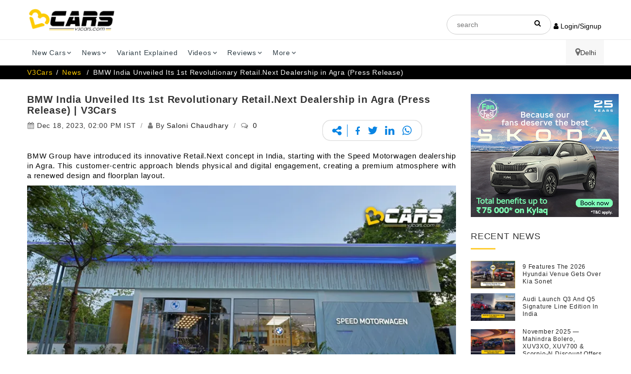

--- FILE ---
content_type: text/html; charset=UTF-8
request_url: https://www.v3cars.com/news/bmw-india-unveiled-retail-next-dealership-in-agra
body_size: 22986
content:
<!DOCTYPE html>
<html lang="en">
<head>
		<title itemprop="name">BMW Unveiled Its First Retail.Next Dealership in Agra (Press Release)</title>
	<meta charset="utf-8">
	<meta http-equiv="X-UA-Compatible" content="IE=edge">
	<meta name="viewport" content="width=device-width, initial-scale=1">
	<meta name="description" itemprop="description" content="BMW India have unveiled Retail.Next. The first dealership in Agra showcases a seamless phygital experience, combining modern aesthetics and engaging environments for a premium atmosphere. Know more.">
	<meta name="keywords" content="BMW India, BMW First Retail.Next Dealership, Retail.Next ">
	<meta content="all, index, follow" name="robots">
		<meta name="audience" content="all" />
	<link rel="canonical" href="https://www.v3cars.com/news/bmw-india-unveiled-retail-next-dealership-in-agra" />
	<link rel="alternate" href="https://www.v3cars.com/news/bmw-india-unveiled-retail-next-dealership-in-agra" hreflang="en-in" />
	<link rel="shortcut icon" href="/images/favicon-v3cars.ico" type="image/x-icon" sizes="64x64">
	<link rel="icon" href="/images/favicon-v3cars.ico" type="image/x-icon" sizes="64x64">
		<script src="https://analytics.ahrefs.com/analytics.js" data-key="Fi99tlLif7tqZ2GiN2FLdg" defer="true"></script> 

<!-- Schema Tags start-->
<!--WebPage Scheme-->
<script type="application/ld+json">
  {
  "@context": "http://schema.org/",
  "@type": "WebPage",
  "name": "BMW India Unveiled Its 1st Revolutionary Retail.Next Dealership in Agra (Press Release)",
  "description": "BMW India have unveiled Retail.Next. The first dealership in Agra showcases a seamless phygital experience, combining modern aesthetics and engaging environments for a premium atmosphere. Know more.",
  "keywords": "BMW India, BMW First Retail.Next Dealership, Retail.Next",
  "url": "https://www.v3cars.com/news/bmw-india-unveiled-retail-next-dealership-in-agra",
  "inLanguage":"en-US"}
</script>

<script type="application/ld+json">
  {
    "@context": "https://schema.org",
    "@type": "NewsMediaOrganization",
    "name": "V3Cars",
    "url": "https://www.v3cars.com/",
    "logo": "https://www.v3cars.com/images/logo-light.png",
    "sameAs": [
      "https://www.facebook.com/V3cars/",
      "https://twitter.com/v3cars",
      "https://www.instagram.com/v3cars/",
      "https://www.youtube.com/@V3cars-Official",
      "https://www.linkedin.com/company/v3cars"
    ],
  "address": {
      "@type": "PostalAddress",
      "streetAddress": "537, 5th Floor, JMD Megapolis, Sohna Rd, Sector 48",
      "addressLocality": "Gurugram, Haryana",
      "postalCode": "122018",
      "addressCountry": "IN"
    }
  }
</script>

<!--NewsArticle Schema-->
<script type="application/ld+json">
  {
    "@context": "https://schema.org",
    "@type": "NewsArticle",
    "mainEntityOfPage": {
      "@type": "WebPage",
      "@id": "https://www.v3cars.com/news/bmw-india-unveiled-retail-next-dealership-in-agra"
    },
    "headline": "BMW India Unveiled Its 1st Revolutionary Retail.Next Dealership in Agra (Press Release)",
	"alternativeHeadline": "BMW India Unveiled Its 1st Revolutionary Retail.Next Dealership in Agra (Press Release)",
    "image": "https://www.v3cars.com/media/content/59417bmw-india-unveiled-retail-next-dealership-in-agra.webp",  
    "author": {
      "@type": "Person",
      "name": "",
      "url": "https://www.v3cars.com/authors/"
    },  
    "publisher": {
      "@type": "Organization",
      "name": "V3Cars",
      "logo": {
        "@type": "ImageObject",
        "url": "https://www.v3cars.com/images/logo-light.png"
      } 
    },
     "datePublished": "1970-01-01 05:30:00",
     "dateModified": "1970-01-01 05:30:00",
     "wordCount":"700",
     "thumbnailUrl":"https://www.v3cars.com/media/content/59417bmw-india-unveiled-retail-next-dealership-in-agra.webp",
     "articleBody":"The holistic concept focuses on flexibility, sustainability, and a seamless phygital experience. The dealership in Agra features high-quality standards in service, spare parts, and business systems, offering a comprehensive and luxurious experience for BMW customers.Also Read: Maruti Suzuki Car Offers, December 2023; Baleno, Dzire, Swift, VitaraHyundai Car Offers For December 2023; i20, Nios, Aura, VernaNote: If You Want to Buy a New Car, Calculate Car Loan EMI with V3CarsHere&rsquo;s what BMW have to say about the launch of new dealership:BMW Group has introduced the innovative Retail.Next concept for its dealership in India.&nbsp;Retail.Next is a holistic and progressive approach focussed on customer-centricity, flexibility, sustainability, and best in class premium experience. The holistic approach is not only based on new design but also focussed on new processes, digital tools and roles. The foundation is based on a seamless phygital (physical and digital) engagement which puts customers and products at the centre stage. The retail experience reflects the iconic status of BMW in a renewed design and floorplan layout that creates an easy, warm and welcoming premium atmosphere at dealerships. Sales and Service has premium overall appearance including one entrance, one floor under one ceiling.The first Retail.Next dealership is now open in Agra. The Speed Motorwagen dealership is located at 607, Mauja Artoni, NH2, Agra,Uttar Pradesh, India.Mr. Vikram Pawah, President, BMW Group India said:&ldquo;At BMW we are always elevating the luxury experience for our customers. Each time they step into a BMW dealership, they step into a unique world with which they have an instant connection. It is modern, progressive and luxurious in the true sense. With Retail.Next Dealership concepts we have reimagined our customer-centric approach blending phygital innovation with modern aesthetics and engaging environment. We are delighted to bring the first Retail.Next dealership in the country to Agra with our trusted partner - Speed Motorwagen and will continue to introduce more Retail.Next dealerships across the country.&rdquo;Mr. Divij Narain, Dealer Principal, Speed Motorwagen said:&ldquo;Speed Motorwagen&rsquo;s partnership with BMW Group India has flourished over the years and we are very proud of the growth we have achieved. With thriving business operations in Uttar Pradesh, launching the first Retail.Next dealership in Agra heralds a new chapter of success in our story. We thank BMW Group India for this opportunity and are excited to offer unrivalled services and luxurious experiences to BMW customers in the region.&rdquo;The dealership is headed by Mr. Divij Narain, Dealer Principal, Speed Motorwagen. Speed Motorwagen also represents BMW Group India with sales and service facilities in Uttar Pradesh (Lucknow, Kanpur).The Retail.Next dealership facility delivers extremely high-quality standards in all processes of Service, Spare-parts and Business Systems to ensure that customers receive best-in-class pre and post sales ownership experience.The dealership has a three-car display zone, lifestyle and accessories and workshop with three service bays. The dealership also offers attractive financial solutions through BMW Financial Services India. Customers can avail attractive finance and insurance options for the products of their choice.Also Read: Volkswagen Car Offers For December 2023; Virtus, Taigun, Tiguan (Update)MG Car Offers For December 2023; Comet, Astor, Hector, Gloster, ZS EVNote: Calculate Car Fuel Cost with V3Cars for India and Other Countries",
     "keywords":"BMW India, BMW First Retail.Next Dealership, Retail.Next",
     "inLanguage":"en-US",
     "speakable":{"@type":"SpeakableSpecification","xpath":["\/html\/head\/title","\/html\/head\/meta[@name='description']\/@content"]},
     "potentialAction":[{"@type":"SearchAction","target":{"@type":"EntryPoint","urlTemplate":"https://www.v3cars.com/?s={search_term_string}"},"query-input":{"@type":"PropertyValueSpecification","valueRequired":true,"valueName":"search_term_string"}}]},
     "potentialAction":[{"@type":"ReadAction","target":["https://www.v3cars.com/news/bmw-india-unveiled-retail-next-dealership-in-agra"]}]},{"@type":"ImageObject","inLanguage":"en-US","@id":"#primaryimage","url":"https://www.v3cars.com/media/content/59417bmw-india-unveiled-retail-next-dealership-in-agra.webp","contentUrl":"https://www.v3cars.com/news/bmw-india-unveiled-retail-next-dealership-in-agra","width":,"height":}},
  }
</script>

<!--BreadcrumbList-->
<script type="application/ld+json">
  {
    "@context": "https://schema.org/", 
    "@type": "BreadcrumbList", 
    "itemListElement": [{
      "@type": "ListItem", 
      "position": 1, 
      "name": "V3Cars",
      "item": "https://www.v3cars.com/"  
    },{
      "@type": "ListItem", 
      "position": 2, 
      "name": "News",
      "item": "https://www.v3cars.com/news" 
    },{
      "@type": "ListItem", 
      "position": 3, 
      "name": "BMW India Unveiled Its 1st Revolutionary Retail.Next Dealership in Agra (Press Release)",
      "item": "https://www.v3cars.com/news/bmw-india-unveiled-retail-next-dealership-in-agra" 
    }]
  }
</script>

<!--website Schema-->
<script type="application/ld+json">
  {
    "@context": "https://schema.org/",
    "@type": "WebSite",
    "name": "V3Cars",
    "url": "https://www.v3cars.com",
    "potentialAction": {
      "@type": "SearchAction",
      "target": "{search_term_string}",
      "query-input": "required name=search_term_string"
    }
  }
</script>
<meta name="robots" content="max-image-preview:large">
<link rel="preload" as="image" href="/images/logo-dark.webp">
<link rel="stylesheet" href="/css/style.min.css" async>
<link rel="preload" href="/css/customcss.css" as="style" onload="this.onload=null;this.rel='stylesheet';">
<noscript><link rel="stylesheet" href="/css/customcss.css"></noscript>
<link rel="stylesheet" href="/loadstyle.php?q=css/styles.pure.css" media="none" onload="if(media!='all')media='all'">
<noscript><link rel="stylesheet" href="/loadstyle.php?q=css/styles.pure.css"></noscript>
<link rel="stylesheet" href="/loadstyle.php?q=css/bootstrap.min.css" media="none" onload="if(media!='all')media='all'">
<noscript><link rel="stylesheet" href="/loadstyle.php?q=css/bootstrap.min.css"></noscript>
<link rel="stylesheet" href="/loadstyle.php?q=css/templete.min.css" media="none" onload="if(media!='all')media='all'">
<noscript><link rel="stylesheet" href="/loadstyle.php?q=css/templete.min.css"></noscript>
<link rel="stylesheet" href="/loadstyle.php?q=css/bootstrap-select.min.css" media="none" onload="if(media!='all')media='all'">
<noscript><link rel="stylesheet" href="/loadstyle.php?q=css/bootstrap-select.min.css"></noscript>
<link rel="stylesheet" href="/loadstyle.php?q=css/fontawesome/css/font-awesome.min.css" media="none" onload="if(media!='all')media='all'">
<noscript><link rel="stylesheet" href="/loadstyle.php?q=css/fontawesome/css/font-awesome.min.css"></noscript>
<link rel="stylesheet" href="/loadstyle.php?q=css/skin/skin-1.css" media="none" onload="if(media!='all')media='all'">
<noscript><link rel="stylesheet" href="/loadstyle.php?q=css/skin/skin-1.css"></noscript>
<link rel="stylesheet" href="/loadstyle.php?q=css/toastr.min.css" media="none" onload="if(media!='all')media='all'">
<noscript><link rel="stylesheet" href="/loadstyle.php?q=css/toastr.min.css"></noscript>
<link rel="stylesheet" href="/loadstyle.php?q=css/jquery-ui.min.css" media="none" onload="if(media!='all')media='all'">
<noscript><link rel="stylesheet" href="/loadstyle.php?q=css/jquery-ui.min.css"></noscript>
<link rel="stylesheet" href="/loadstyle.php?q=css/login-register.css" media="none" onload="if(media!='all')media='all'">
<noscript><link rel="stylesheet" href="/loadstyle.php?q=css/login-register.css"></noscript>
<link rel="preload" href="/loadstyle.php?q=css/flaticon/css/flaticon.css" as="style" onload="this.rel='stylesheet'">
<noscript><link rel="stylesheet" href="/loadstyle.php?q=css/flaticon/css/flaticon.css"></noscript>
<link rel="preload" href="https://cdnjs.cloudflare.com/ajax/libs/select2/4.0.13/css/select2.min.css" as="style" onload="this.rel='stylesheet'">
<noscript><link rel="stylesheet" href="https://cdnjs.cloudflare.com/ajax/libs/select2/4.0.13/css/select2.min.css"></noscript>
<link rel="preload" href="/css/splide.min.css" as="style" onload="this.onload=null;this.rel='stylesheet';">
<noscript><link rel="stylesheet" href="/css/splide.min.css"></noscript>
<style type="text/css"> 
.dropdown-menu::-webkit-scrollbar{width:.8em}.dropdown-menu::-webkit-scrollbar-track{box-shadow:inset 0 0 6px rgba(0,0,0,.3)}.dropdown-menu::-webkit-scrollbar-thumb{background-color:#a9a9a9;outline:#708090 solid 1px}select option{font-size:1.5rem}body::-webkit-scrollbar-track{-webkit-box-shadow:inset 0 0 6px rgba(0,0,0,.3);background-color:#f5f5f5}body::-webkit-scrollbar{width:1.35rem;background-color:#f5f5f5}body::-webkit-scrollbar-thumb{background-color:#edbb1a}.ui-autocomplete-group{line-height:30px;font-weight:700}.ui-autocomplete{z-index:999;max-height:300px;overflow-y:scroll}.ui-menu-item{padding-left:10px}.brand-logo a img{width:150px!important;height:80px;border:1px solid #e9e9e9}.google-auto-placed:first-of-type,.remove-videodetector{display:none}.user-menu{padding:unset}.user-menu a{display:block;border-bottom:1px dashed;color:#555!important;padding:7px 5px!important;font-weight:500}.user-menu a:hover{font-weight:600;color:#000!important}.topbar-social{display:flex}.site-header{height:unset!important}.login-text,.login-text:hover{color:#fff}.login-button{padding:0 5px!important;color:inherit}.login-button:hover{color:#ffcd34}.btn-login{text-transform:none!important}.adsbanner img{max-width:unset!important}.m-left{display:block;margin:0 auto}.m-auto{margin-left:auto!important;margin-right:auto!important}.mt-3{margin-top:3%}.login .social .circle{border-radius:3px!important;width:100%;margin:0!important}.login .social .facebook{margin-top:1em!important}::-webkit-input-placeholder{text-align:center}.modal-header{background:#ffcd34;padding:15px 25px}.fs-17{font-size:17px}.userMail{font-size:23px;line-height:33px}.mb-unset{margin-bottom:unset!important}#tags::placeholder{text-align:left!important}@media only screen and (min-width:980px){.mail-flex{display:flex!important}.mail-flex i{margin-right:5px!important}}.mail-flex{display:inherit}.mail-flex i{margin-right:unset}.justify-center{justify-content:center!important}:not(i):not(.fa){font-family:Roboto Slab,sans-serif!important}col,colgroup,ol,p,tbody,td,tfoot,th,thead,tr{text-align:justify}.body-type,.dlab-price,.launch-date,.price-exshowroom,.sidebarCustom300-250,.text-center-imp{text-align:center!important}body{padding:unset!important}.h5-selectCity{font-size:14px;font-weight:500}a{outline:none!important}
	.main-menu .nav>li>a{padding:30px 10px}#tags{height:40px!important}@media only screen and (max-width:768px){.main-menu .nav>li>a{padding:10px 15px!important}}.modal-header .modal-title1{color:#000;font-weight:700;font-size:18px!important;line-height:22px;margin-bottom:10px;margin-top:10px}.footer-h4{font-size:18px!important;line-height:22px;margin-top:10px;font-weight:500}.login .division .line{border-top:1px solid #ffcd34}.login .division span{color:#ffcd34}#cityModal .select2-dropdown{width:347px!important}
    .select2-container {
        width: 100% !important;
    }
.full-social-icon{list-style:none;padding:0;margin:0;overflow:hidden}.full-social-icon li{width:20%;box-sizing:border-box;float:left;padding:0 10px;margin-bottom:30px}.linkedin:hover{background-color:blue}@media (max-width:767px){.full-social-icon li{width:100%}}@media (min-width:768px){.paddingrm,.paddingrm ul li a{padding-right:0;padding-left:0}}
  /*/---------------------------------------Durgesh-----------------------------/*/
header .top-bar{background-color:#fff!important}.header.dark,.header.dark .main-bar{background:#ffffff}.header-nav .nav{float:left;width:100%}.main-menu.menu-container{padding:0}.header-nav .nav>li:last-child{float:right;background:rgba(241,241,241,.59)}.main-menu .nav>li>a{padding:16px 10px;color:#2D3C44!important;font-size:14px;font-weight:normal;text-transform:capitalize}.menubarbor{border-top:solid 1px #ebebeb;box-shadow:0 8px 10px 0 rgba(0,0,0,.15)}.bread-container{display:none}.breadcrumb-row{margin:0!important;padding:4px 0;background-color:#000;color:#000!important}.breadcrumb-row ul.list-inline li a{color:#fff}.breadcrumb-row ul li{padding:0;margin-right:3px;color:#fff}.breadcrumb-row ul.list-inline li a{color:#fc0}.dlab-topbar-right.topbar-social.justify-center{color:#000}.dlab-topbar-center,.dlab-topbar-left,.dlab-topbar-right{padding-top:30px}.login-button.site-button-link.login-text:last-child{background-color:#FFCC00;padding:7px 20px!important;border-radius:6px}.dlab-topbar-right.topbar-social.justify-center{display:flex;align-items:center;gap:20px }.headerSerc{padding:7px 20px;border-radius:60px;border:solid 1px #CCCCCC}.searli{position:relative}.searli i{position:absolute;right:20px;top:10px}.headerSerc::-webkit-input-placeholder{text-align:left}.is-fixed .dlab-topbar-right{padding-top:16px}.dlab-bnr-inr:before{display:none}.dlab-bnr-inr{display:none}.overlay-black-middle:after{display:none}.black-background{background-color:#FFEEE9!important}.desk{display:flex!important;flex-direction:row-reverse;align-items:center;gap:10px;}.mobi{display:none}@media screen and (max-width:767px){.widthmob,.widthmob li,.widthmob li input{width:100%!important}.desk{display:none!important}.mobi{display:flex!important;flex-direction:row-reverse;align-items:center;gap:10px;white-space:nowrap}.loginButtOn{top:20px;right:80px;z-index:999999999;position:fixed}.header.dark,.header.dark .main-bar{background:#ffffff}.is-fixed .dlab-topbar-right.topbar-social.justify-center{padding:6px 0}.is-fixed .logo-header.mostion{}.is-fixed .logo-header.mostion img{width:170px;margin:0;padding:0 10px}.menubarbor{position:fixed;width:100%;top:0}.menubarbor{border-top:none;box-shadow:none;border-bottom:solid 1px #d8d8d8}header.site-header.header.dark{border-top:solid 1px #ebebeb;box-shadow:0 8px 10px 0 rgba(0,0,0,.15)}.dlab-topbar-center,.dlab-topbar-left,.dlab-topbar-right{padding-top:0;padding-bottom:10px}.navbar-toggle{margin-right:0!important;border:none!important;padding:2px}.headerSerc{width:150px}.login-button{color:inherit;display:flex;align-items:center;gap:6px}.is-fixed .logo-header.mostion img{margin:0;padding:0 10px;height:30px!important;width:inherit}.logo-footer img,.logo-header img{max-width:inherit;height:44px!important;width:inherit!important;margin-bottom:20px!important;margin-top:10px!important}}.btn-primarybrochure{position:absolute!important;bottom:16px!important;color:black!important;width:180px!important;right:16px!important;border-radius:6px!important;top:inherit!important;left:inherit!important;transform:inherit!important}.btn-primary.site-button.btn-block.m-t10{border-radius:6px}.filterimage{padding:30px 0;background-color:#e9e9e9!important;border-bottom:solid 1px #000}.cost-result span:nth-child(1){margin:-3px}.is-fixed .container.clearfix.mianoi{width:100%!important}.is-fixed + .menubarbor{position:fixed;top:9px;box-shadow:none!important;left:20%;border:none}.is-fixed + .menubarbor .container{width:auto}.is-fixed + .menubarbor .header-nav .nav>li:last-child{display:none!important}.blog-carousel .owl-nav{margin-top:20px}@media only screen and (max-width:767px){.principalAmt p.font10{padding:0!important;margin:0!important}.principalAmt{margin-right:0!important;margin-left:0!important}.filterRow.formm{display:grid!important;gap:6px;margin:0;padding:0;grid-template-columns:1fr 1fr}.filterRow.formm div:last-child{grid-area:4 / 1 / 5 / 3}.loginButtOn .open>.dropdown-menu{display:block;margin-left:-80px!important}.is-fixed + .menubarbor{left:inherit;top:80px}.is-fixed + .menubarbor .main-menu.menu-container{padding:0;top:-65px}.is-fixed + .menubarbor .container{width:auto}.is-fixed + .menubarbor .container .navbar-toggle{top:-76px}.is-fixed .widthmob,.is-fixed .dlab-topbar-right.topbar-social.justify-center .mobi{display:none!important}.currencySymbolBtn1{height:34px!important}.table-sm.table-hover tbody tr td{width:inherit!important}}
</style>
<script async src="https://www.googletagmanager.com/gtag/js?id=G-ZRH102H3BJ"></script>
<script>
	window.dataLayer = window.dataLayer || [];
	function gtag() {
	    dataLayer.push(arguments);
	}
	gtag('js', new Date());
	gtag('config', 'G-ZRH102H3BJ');
</script>
</head>
<script>
var _comscore = _comscore || [];
_comscore.push({
    c1: "2",
    c2: "23390446"
});

function loadScriptOnScroll() {
    var s = document.createElement("script"),
        el = document.getElementsByTagName("script")[0];
    s.async = true;
    s.src = "https://sb.scorecardresearch.com/cs/23390446/beacon.js";
    el.parentNode.insertBefore(s, el);
    window.removeEventListener('scroll', loadScriptOnScroll);
}
window.addEventListener('scroll', loadScriptOnScroll);
</script>
<!-- End comScore Tag -->    
<body>
    <div class="page-wraper">
        <div id="loading-area"></div>
        <!-- header -->
        <header class="site-header header dark">
           <div class="sticky-header main-bar-wraper">
               <div class="main-bar clearfix ">
                  <div class="container clearfix mianoi">
                     <!-- website logo -->
					<div class="logo-header mostion">
						<a href="/"><img src="/images/logo-dark.webp" width="188" height="50" class="logo" alt="v3cars"></a>
					</div>
                    <div class="dlab-topbar-right topbar-social justify-center">
					    <ul class="widthmob">
					      <li class="searli">
					        <div class="input-group searchBox">
					          <input
					            name="search"
					            required="required"
					            type="text"
					            class="headerSerc"
					            placeholder="search"
					            id="tags"
					            autocomplete="off"
					          />
					        </div>
					        <i class="fa fa-search"></i>
					      </li>
					    </ul>
                    	<button type="button" onclick="openCityModal()" class="mobi" style="background:none; border:none; padding:0; cursor:pointer;">Delhi<i class="fa fa-map-marker fa-2xs" style="font-size:18px;"></i></button>
                    	<div class="loginButtOn">
                    		                    	<button type="button" onclick="openLoginModal();" class="login-button site-button-link hover"><i class="fa fa-user"></i> Login/Signup</button>
                                            	</div>
                    </div>
                  </div>
               </div>
            </div>
  
           <div class="menubarbor">
           	 <div class="container">
            	<button data-target=".header-nav" data-toggle="collapse" type="button" class="navbar-toggle collapsed" aria-expanded="false"  aria-label="Toggle navigation menu" >
					<svg width="40px" viewBox="0 0 24 24" fill="none" xmlns="http://www.w3.org/2000/svg">
					<path fill-rule="evenodd" clip-rule="evenodd" d="M4 5C3.44772 5 3 5.44772 3 6C3 6.55228 3.44772 7 4 7H20C20.5523 7 21 6.55228 21 6C21 5.44772 20.5523 5 20 5H4ZM7 12C7 11.4477 7.44772 11 8 11H20C20.5523 11 21 11.4477 21 12C21 12.5523 20.5523 13 20 13H8C7.44772 13 7 12.5523 7 12ZM13 18C13 17.4477 13.4477 17 14 17H20C20.5523 17 21 17.4477 21 18C21 18.5523 20.5523 19 20 19H14C13.4477 19 13 18.5523 13 18Z" fill="#000000"/>
					</svg>
                </button>
                     <!-- extra nav -->
                     <!-- main nav -->
				<div class="header-nav navbar-collapse collapse main-menu menu-container">
					<ul class="nav navbar-nav">
					   <li>
					      <a href="javascript:;">New Cars<i class="fa fa-chevron-down"></i></a>
					      <ul class="sub-menu">
					         <li><a href="/upcoming-cars">Upcoming Cars</a></li>
					         <li><a href="/popular-cars">Popular Cars</a></li>
					         <li><a href="/latest-launched-cars">Latest Cars</a></li>
							 <li><a href="/electric-cars">Electric Cars</a></li>
					      </ul>
					   </li>
					   <li>
					      <a href="javascript:;">News<i class="fa fa-chevron-down"></i></a>
					      <ul class="sub-menu">
					         <li><a href="/news">Latest News</a></li>
					         <li><a href="/auto-expo">Auto Expo</a></li> 
					         <li><a href="/latest-press-release">Press Release</a></li> 
					      </ul>
					   </li>
					   <li><a href="/variant-explained">Variant Explained</i></a></li>
					   <li>
					      <a href="javascript:;">Videos<i class="fa fa-chevron-down"></i></a>
					      <ul class="sub-menu">
					         <li><a href="/car-review-videos">Review Videos</a></li>
					         <li><a href="/car-comparison-videos">Compare Videos</a></li>
					         <li><a href="/variants-explained-videos">Variants Explained Videos</a></li>
					         <li><a href="/other-videos">More Videos</a></li>
							 <li><a href="/auto-expo-videos">Auto Expo Videos</a></li>
					         <li> <a href="https://www.youtube.com/c/V3cars-Official" target="_blank">V3Cars YouTube Channel</a></li>
					      </ul>
					   </li>
					   <li>
					      <a href="javascript:;">Reviews<i class="fa fa-chevron-down"></i></a>
					      <ul class="sub-menu">
					         <li><a href="/car-expert-reviews">Expert Review</a></li>
					         <li><a href="/comparison">Comparison Review</a></li>
							 <li><a href="/features-explained">Features Explained</a></li>
							 <li><a href="/car-guide">Car Guide</a></li>
					          <li><a href="/car-user-review">User Review</a></li> 
					      </ul>
					   </li>
					   <li>
					      <a href="javascript:;">More<i class="fa fa-chevron-down"></i></a>
					      <ul class="sub-menu">
					         <li><a href="/car-loan-emi-calculator">Car Loan EMI Calculator</a></li>
					         <li><a href="/fuel-cost-calculator">Fuel Cost Calculator</a></li>
							 <li><a href="/car-insurance-india">Buy / Renew Car Insurance</a></li>
							 <li><a href="/fuel-price-in-india">Fuel Price in India</a></li>
							 <li><a href="/apply-car-loan-india">Apply for Car Loan</a></li>
					         <li><a href="/mileage-calculator">Mileage Calculator</a></li>
					         <li><a href="/car-on-road-price-in-india">Car On-Road Price</a></li>
					         <li><a href="/compare-cars">Compare Cars</a></li>
					         <li><a href="/sell-used-car">Sell Used Car</a></li>
					         <li><a href="https://buysecondhandcars.v3cars.com/buy-cars/delhi">Buy Used Cars</a></li>
					      </ul>
					   </li>
					    <li>
						<button type="button" onclick="openCityModal()" class="desk" style="background:none; border:none; padding: 16px; cursor:pointer;">Delhi<i class="fa fa-map-marker fa-2xs" style="font-size:18px;"></i></button>
					   </li>
					</ul>
				</div>
            </div>
           </div>
            <!-- main header END -->
        </header>
        <!-- header END -->
        <div class="modal fade login" id="loginModal">
            <div class="modal-dialog login animated">
                <div class="modal-content modal-content-h">
                    <div class="modal-header">
                        <button type="button" class="close" data-dismiss="modal" aria-hidden="true">&times;</button>
                        <div class="loignHead">
                            <p class="modal-title1">Login to V3Cars</p>
                        </div>
                        <div class="signupHead">
                            <p class="modal-title1">Sign Up to V3Cars</p>
                        </div>
                        <p class="text-dark m-b0" style="line-height: 1; font-weight: 400; font-size: 12px; margin-top: -5px;">This is necessary to personalise results for you</p>
                    </div>
                    <div class="modal-body">
                        <div class="box">
                            <div class="content">
                                <input type="hidden" value="" id="processType" />
                                <input type="hidden" value="" id="pagePath" name="pagePath" />
                                <div class="form loginBox">
                                    <div class="social">
                                        <a id="google_login" class="circle google" href="https://accounts.google.com/o/oauth2/auth?response_type=code&access_type=online&client_id=710492268127-pm7hk2c8sbdbrkoc84ghk6c9rq6rqdme.apps.googleusercontent.com&redirect_uri=https%3A%2F%2Fwww.v3cars.com%2Fu-login%2Fgoogle%2Fgoogle-login-process.php&state&scope=email%20profile&approval_prompt=auto">
                                            <div class="row social-btn">
                                                <div class="col-sm-3 text-left"><i class="fa fa-google fa-fw"></i></div>
                                                <div class="col-sm-9 text-left"><span>Continue with Google</span></div>
                                            </div>
                                        </a>
                                        <a id="facebook_login" class="circle facebook mt-3"
                                            href="https://www.facebook.com/v3.2/dialog/oauth?client_id=270599528443297&amp;state=341449fb3e8273255868463fe3481916&amp;response_type=code&amp;sdk=php-sdk-5.7.0&amp;redirect_uri=https%3A%2F%2Fwww.v3cars.com%2Fu-login%2Ffacebook%2Ffb-callback.php&amp;scope=email">
                                            <div class="row social-btn">
                                                <div class="col-sm-3 text-left"><i class="fa fa-facebook fa-fw"></i>
                                                </div>
                                                <div class="col-sm-9 text-left"><span>Continue with Facebook</span>
                                                </div>
                                            </div>
                                        </a>
                                    </div>
                                    <div class="division">
                                        <div class="line l"></div>
                                        <span>or</span>
                                        <div class="line r"></div>
                                    </div>
                                    <form method="" action="" accept-charset="UTF-8">
                                        <input id="emailAddress" class="form-control" type="text" placeholder="Enter your email id" name="emailAddress">
                                        <button class="btn btn-success btn-login" type="button" onclick="loginAjax()"><i id="btn-loader1" class="fa fa-spinner fa-spin loader-none"></i> Login with OTP</button>
                                        <div class="text-center mt-3"><span style="line-height: 1; font-weight: 400; font-size: 12px;"> Don't have an account? <button type="button" onclick="signUpModal()" class="signup-button"><strong>Sign Up</strong></button></span></div>
                                    </form>
                                </div>
                                <div class="form signupBox">
                                    <form method="" action="" accept-charset="UTF-8" id="signUpForm">
                                        <div style="margin-bottom: 10px;" class="text-center">
                                            <label class="signup-label">NAME</label>
                                            <input id="userFullName" class="form-control" type="text" placeholder="Enter your full name" name="userFullName">
                                        </div>
                                        <div style="margin-bottom: 10px;" class="text-center">
                                            <label class="signup-label">EMAIL</label>
                                            <input id="signUpEmail" class="form-control" type="text" style="margin-bottom: 15px;" placeholder="Enter your email id" name="emailAddress">
                                        </div>
                                        <div class="text-center">
                                            <label class="signup-label">MOBILE</label>
                                            <input id="userMobNum" class="form-control" type="text" placeholder="Enter your mobile number" name="userMobNum">
                                        </div>
                                        <button class="btn btn-success btn-login" type="button" onclick="signupProcess()"><i id="btn-loader1" class="fa fa-spinner fa-spin loader-none"></i> Sign Up</button>
                                        <div class="text-center mt-3"><span style="line-height: 1; font-weight: 400; font-size: 12px;"> Already have an account? <button type="button" onclick="loginBox()" class="login-button"><strong>Login</strong></button></span></div>
                                    </form>
                                </div>
                                <div class="form otpBox" style="margin-top: 2rem;">
                                    <form method="" action="" accept-charset="UTF-8">
                                        <p class="text-center fs-17"><b>OTP has been sent to</b> <br> <a class="text-primary userMail" href="javascript:;" onclick="showLoginForm()"><span id="useremailAddress"></span> <i class="fa fa-pencil" aria-hidden="true" style="font-size: 18px;"></i></a></p>
                                        <input id="loginUsername" class="form-control" type="text" placeholder="Enter Name" name="loginUsername">
                                        <input id="otpnumber" class="form-control" type="text" placeholder="Enter 6 digit OTP" name="otpnumber" maxlength="6">
                                        <a href="javascript:;" class="text-primary" style="float: right; margin-bottom: 15px; font-weight: 500;" onclick="resendLoginOTP()">Resend OTP</a>
                                        <button class="btn btn-success btn-login" type="button" onclick="otpLoginAjax()"><i id="btn-loader2" class="fa fa-spinner fa-spin loader-none"></i> Submit OTP</button>
                                    </form>
                                </div>
                            </div>
                        </div>
                    </div>
                </div>
            </div>
        </div>
        <div class="modal fade" id="cityModal" role="dialog" aria-labelledby="exampleModalLabel" aria-hidden="true">
   <div class="modal-dialog modal-sm" role="document" style="min-width: 403px;max-width: 403px;">
      <div class="modal-content">
         <div class="modal-header">
            <p class="modal-title h5-selectCity" id="exampleModalLabel">Select City</p>
            <button type="button" class="close" data-dismiss="modal" aria-label="Close" style="margin-top: -20px !important;">
            <span aria-hidden="true">&times;</span>
            </button>		
         </div>
         <div class="modal-body">
            <div class="form-group">
               <label>We need your city to customize your experience</label> 
               <div class="form-group">
                 <select id="cityChange" name="cityChange" class="form-control">
				   <option value="">Select City</option>
				</select>
               </div>
            </div>
         </div>
      </div>
   </div>
</div>        
        <style type="text/css">
	.post-title{font-size:20px}@media screen and (min-width:1024px){.dlab-post-title .post-title{margin-top:0;margin-bottom:0}}.table-responsive::-webkit-scrollbar{display:none}.m-left{margin-left:5%;display:block;margin:0 auto}.black-background{height:100px;padding-top:0}@media only screen and (max-width:767px){.black-background{height:100px}}.mh-60{min-height:60px!important}.icon-bx-wraper.bx-style-1,.icon-bx-wraper.bx-style-2{box-shadow:0 2px 4px rgb(0 0 0 / 10%),0 2px 4px rgb(0 0 0 / 23%);border-width:unset;border-style:unset;border-color:unset}.owl-next,.owl-prev{background-color:#666!important;padding:10px 12px!important}.owl-btn-center-lr .owl-nav .owl-next,.owl-btn-center-lr .owl-nav .owl-prev{top:48%!important}.brand-link{color:#ffcd34;font-weight:600}.bodytype-col{border:1px solid #afb0b2;padding:10px}.bodytype-col p{color:#000;font-weight:600}.m-left{display:block!important;margin:0 auto!important}.min-height{min-height:370px!important}.dlab-bnr-inr:before{background:#191f23!important;height:unset!important}.black-background{height:100px;background:#333;padding-top:0}@media only screen and (max-width:767px){.black-background{height:100px}.hide-banner{display:none!important}}.unset-mw{max-width:unset!important}.color-link{color:#2c77fe!important;font-size:14px}.no-padding{padding:unset!important}.bg-gey{background-color:#f4f4f4}.hide-banner{display:block}.dlab-post-text img{height:100%!important}.dlab-feed-list .dlab-title{margin-bottom:6px}.dlab-feed-list .dlab-price span{font-size:14px}.replymargin{margin-left:135px!important}
</style>
<link rel="stylesheet"
  href="/css/owl.carousel.css"
  media="none"
  onload="if(media!='all')media='all'">
<noscript>
  <link rel="stylesheet"
    href="/css/owl.carousel.css"> </noscript>

<!-- header END -->
<!-- Content -->
<div class="page-content">
  <div class="breadcrumb-row hide-banner">
    <div class="container">
      <ul class="list-inline">
        <li><a href="/">V3Cars</a></li>
        <li><a href="/news">News </a></li>
        <li>BMW India Unveiled Its 1st Revolutionary Retail.Next Dealership in Agra (Press Release)</li>
      </ul>
    </div>
  </div>
  <!-- Breadcrumb row END -->
  <div class="section-full content-inner bg-white"
    style="padding-top: 3rem;">
    <div class="container">
      <div id="adsSection"></div>
            <div class="row">
        <!-- left part start -->
        <div class="col-md-9 col-sm-8 blog-sticky-left">
          <div class="blog-post blog-single">
            <div class="dlab-post-title ">
              <h1 class="post-title">BMW India Unveiled Its 1st Revolutionary Retail.Next Dealership in Agra (Press Release) | V3Cars</h1>
            </div>
            <div class="row">
              <div class="col-lg-8 col-md-6 col-sm-6">
                <div class="dlab-post-meta m-b20">
                  <ul>
                    <li class="post-date"> <i class="fa fa-calendar"></i>Dec 18, 2023, 02:00 PM IST                    </li>
                    <li class="post-author"><i class="fa fa-user"></i>By <a href="/authors/saloni-chaudhary">Saloni Chaudhary</a> </li>
                    <li class="post-comment"><i class="fa fa-comments-o"></i> <a href="#comment-list">0</a></li>
                  </ul>
                </div>
              </div>
              <div class="col-lg-4 col-md-6 col-sm-6">
                <div class="media-icons">
                  <a href="javascript:void(0)"><i class="fa fa-share-alt"></i> <span style="border-right: 1px solid; padding: 0px 5px;"></span></a>
                  <a href="http://www.facebook.com/sharer.php?u=https://www.v3cars.com/news/bmw-india-unveiled-retail-next-dealership-in-agra"
                    target="_blank"
                    class="facebook"><i class="fa fa-facebook"></i></a>
                  <a href="http://twitter.com/share?url=https://www.v3cars.com/news/bmw-india-unveiled-retail-next-dealership-in-agra&text=V3cars Share&hashtags=V3cars"
                    target="_blank"
                    class="twitter"><i class="fa fa-twitter"></i></a>
                  <a href="http://www.linkedin.com/shareArticle?mini=true&url=https://www.v3cars.com/news/bmw-india-unveiled-retail-next-dealership-in-agra"
                    target="_blank"
                    class="linkedin"><i class="fa fa-linkedin"></i></a>
                  <a href="https://api.whatsapp.com/send/?phone&text=https://www.v3cars.com/news/bmw-india-unveiled-retail-next-dealership-in-agra&app_absent=0"
                    target="_blank"
                    class="whatsapp"><i class="fa fa-whatsapp"></i></a>
                </div>
              </div>
            </div>
            <div class="dlab-post-title ">
              <p><p><span style="font-size:11pt; font-variant:normal; white-space:pre-wrap"><span style="font-family:Arial,sans-serif"><span style="color:#000000"><span style="font-weight:400"><span style="font-style:normal"><span style="text-decoration:none">BMW Group have introduced its innovative Retail.Next concept in India, starting with the Speed Motorwagen dealership in Agra. This customer-centric approach blends physical and digital engagement, creating a premium atmosphere with a renewed design and floorplan layout.</span></span></span></span></span></span></p></p>
            </div>
            <div class="dlab-post-media dlab-img-effect">
              <img height="500"
                width="800"
                src="/media/content/59417bmw-india-unveiled-retail-next-dealership-in-agra.webp"
                alt="BMW Unveiled Its First Retail.Next Dealership in Agra" />
            </div>
            <div class="dlab-post-text">
						<p><span style="font-size:11pt; font-variant:normal; white-space:pre-wrap"><span style="font-family:Arial,sans-serif"><span style="color:#000000"><span style="font-weight:400"><span style="font-style:normal"><span style="text-decoration:none">The holistic concept focuses on flexibility, sustainability, and a seamless phygital experience. The dealership in Agra features high-quality standards in service, spare parts, and business systems, offering a comprehensive and luxurious experience for BMW customers.</span></span></span></span></span></span></p>

<p style="line-height:1.38; margin-top:16px; margin-bottom:16px"><span style="font-size:11pt; font-variant:normal; white-space:pre-wrap"><span style="font-family:Arial,sans-serif"><span style="color:#000000"><span style="font-weight:700"><span style="font-style:normal"><span style="text-decoration:none">Also Read</span></span></span></span></span></span><span style="font-size:11pt; font-variant:normal; white-space:pre-wrap"><span style="font-family:Arial,sans-serif"><span style="color:#000000"><span style="font-weight:400"><span style="font-style:normal"><span style="text-decoration:none">: </span></span></span></span></span></span><u><em><span style="font-weight:bold;"><a href="https://www.v3cars.com/news" style="text-decoration:none" target="_blank"><span style="font-size:11pt; font-variant:normal; white-space:pre-wrap"><span style="font-family:Arial,sans-serif"><span style="color:#1155cc"><span style="font-style:italic"><span style="text-decoration:underline"><span style="text-decoration-skip-ink:none">Maruti Suzuki Car Offers, December 2023; Baleno, Dzire, Swift, Vitara</span></span></span></span></span></span></a></span></em></u></p>

<p style="line-height:1.38; margin-top:16px; margin-bottom:16px"><u><em><span style="font-weight:bold;"><a href="https://www.v3cars.com/news/hyundai-car-offers-december-2023-i20-nios-aura-verna-alcazar-discounts" style="text-decoration:none" target="_blank"><span style="font-size:11pt; font-variant:normal; white-space:pre-wrap"><span style="font-family:Arial,sans-serif"><span style="color:#1155cc"><span style="font-style:italic"><span style="text-decoration:underline"><span style="text-decoration-skip-ink:none">Hyundai Car Offers For December 2023; i20, Nios, Aura, Verna</span></span></span></span></span></span></a></span></em></u></p>

<p style="line-height:1.38; margin-top:13px; margin-bottom:13px"><img alt="BMW Unveiled Its First Retail.Next Dealership in Agra" src="https://www.v3cars.com/media/content/485223bmw-india-retail-next-dealership-in-agra.webp"    style="width: 800px; height: 500px;;max-width:100%;height:auto;" /></p>

<p style="line-height:1.38; margin-top:13px; margin-bottom:13px"><span style="font-size:11pt; font-variant:normal; white-space:pre-wrap"><span style="font-family:Arial,sans-serif"><span style="color:#000000"><span style="font-weight:700"><span style="font-style:normal"><span style="text-decoration:none">Note</span></span></span></span></span></span><span style="font-size:11pt; font-variant:normal; white-space:pre-wrap"><span style="font-family:Arial,sans-serif"><span style="color:#000000"><span style="font-weight:400"><span style="font-style:normal"><span style="text-decoration:none">: If You Want to Buy a New Car, </span></span></span></span></span></span><u><em><span style="font-weight:bold;"><a href="https://www.v3cars.com/car-loan-emi-calculator" style="text-decoration:none" target="_blank"><span style="font-size:11pt; font-variant:normal; white-space:pre-wrap"><span style="font-family:Arial,sans-serif"><span style="color:#1155cc"><span style="font-style:normal"><span style="text-decoration:underline"><span style="text-decoration-skip-ink:none">Calculate Car Loan EMI</span></span></span></span></span></span></a></span></em></u><span style="font-size:11pt; font-variant:normal; white-space:pre-wrap"><span style="font-family:Arial,sans-serif"><span style="color:#000000"><span style="font-weight:400"><span style="font-style:normal"><span style="text-decoration:none"> with </span></span></span></span></span></span><span style="font-size:11pt; font-variant:normal; white-space:pre-wrap"><span style="font-family:Arial,sans-serif"><span style="color:#000000"><span style="font-weight:700"><span style="font-style:normal"><span style="text-decoration:none">V3Cars</span></span></span></span></span></span></p>

<p style="line-height:1.38; margin-top:13px; margin-bottom:13px"><span style="font-size:11pt; font-variant:normal; white-space:pre-wrap"><span style="font-family:Arial,sans-serif"><span style="color:#000000"><span style="font-weight:700"><span style="font-style:normal"><span style="text-decoration:none">Here&rsquo;s what BMW have to say about the launch of new dealership</span></span></span></span></span></span><span style="font-size:11pt; font-variant:normal; white-space:pre-wrap"><span style="font-family:Arial,sans-serif"><span style="color:#000000"><span style="font-weight:400"><span style="font-style:normal"><span style="text-decoration:none">:</span></span></span></span></span></span></p>

<p style="line-height:1.38; margin-top:13px; margin-bottom:13px"><span style="font-size:11pt; font-variant:normal; white-space:pre-wrap"><span style="font-family:Arial,sans-serif"><span style="color:#000000"><span style="font-weight:400"><span style="font-style:normal"><span style="text-decoration:none"><u><em><span style="font-weight:bold;"><a href="https://www.v3cars.com/bmw-cars" target="_blank">BMW</a></span></em></u> Group has introduced the innovative Retail.Next concept for its dealership in India.&nbsp;</span></span></span></span></span></span></p>

<p style="line-height:1.38; margin-top:13px; margin-bottom:13px"><span style="font-size:11pt; font-variant:normal; white-space:pre-wrap"><span style="font-family:Arial,sans-serif"><span style="color:#000000"><span style="font-weight:400"><span style="font-style:normal"><span style="text-decoration:none">Retail.Next is a holistic and progressive approach focussed on customer-centricity, flexibility, sustainability, and best in class premium experience. The holistic approach is not only based on new design but also focussed on new processes, digital tools and roles. The foundation is based on a seamless phygital (physical and digital) engagement which puts customers and products at the centre stage. The retail experience reflects the iconic status of BMW in a renewed design and floorplan layout that creates an easy, warm and welcoming premium atmosphere at dealerships. Sales and Service has premium overall appearance including one entrance, one floor under one ceiling.</span></span></span></span></span></span></p>

<p style="line-height:1.38; margin-top:13px; margin-bottom:13px"><span style="font-size:11pt; font-variant:normal; white-space:pre-wrap"><span style="font-family:Arial,sans-serif"><span style="color:#000000"><span style="font-weight:400"><span style="font-style:normal"><span style="text-decoration:none">The first Retail.Next dealership is now open in Agra. The Speed Motorwagen dealership is located at 607, Mauja Artoni, NH2, Agra,Uttar Pradesh, India.</span></span></span></span></span></span></p>

<p style="line-height:1.38; margin-top:13px; margin-bottom:13px"><span style="font-size:11pt; font-variant:normal; white-space:pre-wrap"><span style="font-family:Arial,sans-serif"><span style="color:#000000"><span style="font-weight:700"><span style="font-style:normal"><span style="text-decoration:none">Mr. Vikram Pawah, President, BMW Group India said:</span></span></span></span></span></span></p>

<p style="line-height:1.38; margin-top:13px; margin-bottom:13px"><span style="font-size:11pt; font-variant:normal; white-space:pre-wrap"><span style="font-family:Arial,sans-serif"><span style="color:#000000"><span style="font-weight:400"><span style="font-style:italic"><span style="text-decoration:none">&ldquo;At BMW we are always elevating the luxury experience for our customers. Each time they step into a BMW dealership, they step into a unique world with which they have an instant connection. It is modern, progressive and luxurious in the true sense. With Retail.Next Dealership concepts we have reimagined our customer-centric approach blending phygital innovation with modern aesthetics and engaging environment. We are delighted to bring the first Retail.Next dealership in the country to Agra with our trusted partner - Speed Motorwagen and will continue to introduce more Retail.Next dealerships across the country.&rdquo;</span></span></span></span></span></span></p>

<p style="line-height:1.38; margin-top:13px; margin-bottom:13px"><span style="font-size:11pt; font-variant:normal; white-space:pre-wrap"><span style="font-family:Arial,sans-serif"><span style="color:#000000"><span style="font-weight:700"><span style="font-style:normal"><span style="text-decoration:none">Mr. Divij Narain, Dealer Principal, Speed Motorwagen said:</span></span></span></span></span></span></p>

<p style="line-height:1.38; margin-top:13px; margin-bottom:13px"><span style="font-size:11pt; font-variant:normal; white-space:pre-wrap"><span style="font-family:Arial,sans-serif"><span style="color:#000000"><span style="font-weight:400"><span style="font-style:italic"><span style="text-decoration:none">&ldquo;Speed Motorwagen&rsquo;s partnership with BMW Group India has flourished over the years and we are very proud of the growth we have achieved. With thriving business operations in Uttar Pradesh, launching the first Retail.Next dealership in Agra heralds a new chapter of success in our story. We thank BMW Group India for this opportunity and are excited to offer unrivalled services and luxurious experiences to BMW customers in the region.&rdquo;</span></span></span></span></span></span></p>

<p style="line-height:1.38; margin-top:13px; margin-bottom:13px"><img alt="BMW Unveiled Its First Retail.Next Dealership in Agra" src="https://www.v3cars.com/media/content/517013bmw-retail-next-dealership-in-agra.webp"    style="width: 800px; height: 500px;;max-width:100%;height:auto;" /></p>

<p style="line-height:1.38; margin-top:13px; margin-bottom:13px"><span style="font-size:11pt; font-variant:normal; white-space:pre-wrap"><span style="font-family:Arial,sans-serif"><span style="color:#000000"><span style="font-weight:400"><span style="font-style:normal"><span style="text-decoration:none">The dealership is headed by Mr. Divij Narain, Dealer Principal, Speed Motorwagen. Speed Motorwagen also represents BMW Group India with sales and service facilities in Uttar Pradesh (Lucknow, Kanpur).</span></span></span></span></span></span></p>

<p style="line-height:1.38; margin-top:13px; margin-bottom:13px"><span style="font-size:11pt; font-variant:normal; white-space:pre-wrap"><span style="font-family:Arial,sans-serif"><span style="color:#000000"><span style="font-weight:400"><span style="font-style:normal"><span style="text-decoration:none">The Retail.Next dealership facility delivers extremely high-quality standards in all processes of Service, Spare-parts and Business Systems to ensure that customers receive best-in-class pre and post sales ownership experience.</span></span></span></span></span></span></p>

<p style="line-height:1.38; margin-top:13px; margin-bottom:13px"><span style="font-size:11pt; font-variant:normal; white-space:pre-wrap"><span style="font-family:Arial,sans-serif"><span style="color:#000000"><span style="font-weight:400"><span style="font-style:normal"><span style="text-decoration:none">The dealership has a three-car display zone, lifestyle and accessories and workshop with three service bays. The dealership also offers attractive financial solutions through BMW Financial Services India. Customers can avail attractive finance and insurance options for the products of their choice.</span></span></span></span></span></span></p>

<p style="line-height:1.38; margin-top:13px"><span style="font-size:11pt; font-variant:normal; white-space:pre-wrap"><span style="font-family:Arial,sans-serif"><span style="color:#000000"><span style="font-weight:700"><span style="font-style:normal"><span style="text-decoration:none">Also Read</span></span></span></span></span></span><span style="font-size:11pt; font-variant:normal; white-space:pre-wrap"><span style="font-family:Arial,sans-serif"><span style="color:#000000"><span style="font-weight:400"><span style="font-style:normal"><span style="text-decoration:none">:</span></span></span></span></span></span><span style="font-size:11pt; font-variant:normal; white-space:pre-wrap"><span style="font-family:Arial,sans-serif"><span style="color:#000000"><span style="font-weight:700"><span style="font-style:italic"><span style="text-decoration:none"> </span></span></span></span></span></span><u><em><span style="font-weight:bold;"><a href="https://www.v3cars.com/news/volkswagen-car-offers-december-2023-virtus-taigun-tiguan-discounts" style="text-decoration:none" target="_blank"><span style="font-size:11pt; font-variant:normal; white-space:pre-wrap"><span style="font-family:Arial,sans-serif"><span style="color:#1155cc"><span style="font-style:italic"><span style="text-decoration:underline"><span style="text-decoration-skip-ink:none">Volkswagen Car Offers For December 2023; Virtus, Taigun, Tiguan (Update)</span></span></span></span></span></span></a></span></em></u></p>

<p style="line-height:1.38; margin-top:16px; margin-bottom:16px"><u><em><span style="font-weight:bold;"><a href="https://www.v3cars.com/news/mg-motor-car-offers-december-2023-hector-astor-zs-ev-gloster#:~:text=Up%20To%20Rs.-,2.10%20Lakh%20Off%20%E2%80%94%20MG%20Car%20Offers%20For%20December%202023%3B%20Comet,%2C%20Gloster%2C%20ZS%20EV%20%7C%20V3Cars&amp;text=In%20this%20article%2C%20we'll,2.10%20lakh." style="text-decoration:none" target="_blank"><span style="font-size:11pt; font-variant:normal; white-space:pre-wrap"><span style="font-family:Arial,sans-serif"><span style="color:#1155cc"><span style="font-style:italic"><span style="text-decoration:underline"><span style="text-decoration-skip-ink:none">MG Car Offers For December 2023; Comet, Astor, Hector, Gloster, ZS EV</span></span></span></span></span></span></a></span></em></u></p>

<p><span style="font-size:11pt; font-variant:normal; white-space:pre-wrap"><span style="font-family:Arial,sans-serif"><span style="color:#000000"><span style="font-weight:700"><span style="font-style:normal"><span style="text-decoration:none">Note: </span></span></span></span></span></span><u><em><span style="font-weight:bold;"><a href="https://www.v3cars.com/fuel-cost-calculator" style="text-decoration:none" target="_blank"><span style="font-size:11pt; font-variant:normal; white-space:pre-wrap"><span style="font-family:Arial,sans-serif"><span style="color:#1155cc"><span style="font-style:normal"><span style="text-decoration:underline"><span style="text-decoration-skip-ink:none">Calculate Car Fuel Cost</span></span></span></span></span></span></a></span></em></u><span style="font-size:11pt; font-variant:normal; white-space:pre-wrap"><span style="font-family:Arial,sans-serif"><span style="color:#000000"><span style="font-weight:400"><span style="font-style:normal"><span style="text-decoration:none"> with </span></span></span></span></span></span><span style="font-size:11pt; font-variant:normal; white-space:pre-wrap"><span style="font-family:Arial,sans-serif"><span style="color:#000000"><span style="font-weight:700"><span style="font-style:normal"><span style="text-decoration:none">V3Cars</span></span></span></span></span></span><span style="font-size:11pt; font-variant:normal; white-space:pre-wrap"><span style="font-family:Arial,sans-serif"><span style="color:#000000"><span style="font-weight:400"><span style="font-style:normal"><span style="text-decoration:none"> for </span></span></span></span></span></span><span style="font-size:11pt; font-variant:normal; white-space:pre-wrap"><span style="font-family:Arial,sans-serif"><span style="color:#000000"><span style="font-weight:700"><span style="font-style:normal"><span style="text-decoration:none">India</span></span></span></span></span></span><span style="font-size:11pt; font-variant:normal; white-space:pre-wrap"><span style="font-family:Arial,sans-serif"><span style="color:#000000"><span style="font-weight:400"><span style="font-style:normal"><span style="text-decoration:none"> and Other Countries</span></span></span></span></span></span></p>			</div>
          </div>
          <div class="share">
            <div class="media-icons">
              <a href="javascript:void(0)"><i class="fa fa-share-alt"></i> <span style="border-right: 1px solid; padding: 0px 5px;"></span></a>
              <a href="http://www.facebook.com/sharer.php?u=https://www.v3cars.com/news/bmw-india-unveiled-retail-next-dealership-in-agra"
                target="_blank"
                class="facebook"><i class="fa fa-facebook"></i></a>
              <a href="http://twitter.com/share?url=https://www.v3cars.com/news/bmw-india-unveiled-retail-next-dealership-in-agra&text=V3cars Share&hashtags=V3cars"
                target="_blank"
                class="twitter"><i class="fa fa-twitter"></i></a>
              <a href="http://www.linkedin.com/shareArticle?mini=true&url=https://www.v3cars.com/news/bmw-india-unveiled-retail-next-dealership-in-agra"
                target="_blank"
                class="linkedin"><i class="fa fa-linkedin"></i></a>
              <a href="https://api.whatsapp.com/send/?phone&text=https://www.v3cars.com/news/bmw-india-unveiled-retail-next-dealership-in-agra&app_absent=0"
                target="_blank"
                class="whatsapp"><i class="fa fa-whatsapp"></i></a>
            </div>
          </div>
          <div id="midAds"></div>
          

          <div class="dlab-divider bg-gray-dark"></div>

          <div class="about-author m-t20">
<h4><b>ABOUT THE AUTHOR</b></h4>
<div class="icon-bx-wraper left m-t0 m-b30">
    <div class="icon-bx-md m-b10 authorImage"> <a href="/authors/saloni-chaudhary"><img src="/loadimages.php?q=media/authorImage/Saloni Chaudhary V3Cars_250x250.jpg" alt="Saloni Chaudhary"> </a></div>
    <div class="icon-content" >
        <h5 class="dlab-tilte "><a href="/authors/saloni-chaudhary"><b>Saloni Chaudhary</b></a></h5>
        <p class="m-b10">Saloni is a skilled wordsmith with a degree in journalism and mass communications. Saloni is also a poetess who likes to capture the essence of human experiences, leaving an indelible imprint on the hearts of those who encounter her art. From reading about fashion, she also likes to read about classic motorcycles and vintage cars.</p>        <div class="media-icons" style="box-shadow: unset !important; height: 30px !important; width: 150px !important; margin-bottom: 0 !important; justify-content: unset !important; ">
                                                                <a href="https://www.linkedin.com/in/saloni-chaudhary-a60138170" target="_blank" class="linkedin p-r15"><i class="fa fa-linkedin"></i></a>
                        </div>
    </div>
    </div>  
</div>          <div class="d-flex">
                        <a class="site-button text-uppercase pull-center"
              href="/news/maruti-suzuki-jimny-5-door-gets-adas-in-australia"><i class="fa fa-arrow-left"></i> <span class="m-l5"> <b>Previous</b></span></a>
                                    <a class="site-button text-uppercase pull-center"
              style="float: right;"
              href="/news/honda-elevate-average-sales-at-6000-units-in-honeymoon-period"><b>Next</b> <span class="m-l5"><i class="fa fa-arrow-right"></i></span></a>
                      </div>
          <div class="dlab-divider bg-gray-dark"></div>
          <div class="clear"
            id="comment-list">
            <div class="comments-area"
              id="comments">
              <h2 class="comments-title">0 Comments</h2>
              <div class="clearfix m-b20">
                <!-- comment list END -->
                <ol class="comment-list">
                                  </ol>
                <!-- comment list END -->
                <!-- Form -->
                <div class="comment-respond"
                  id="respond">
                  <h3 class="comment-reply-title"
                    id="reply-title">Leave a Reply <small> </small>
                  </h3>
                  <form class="comment-form"
                    id="commentform"
                    method="post"
                    autocomplete="off">
                    <p class="comment-form-author">
                      <label for="name">Name <span class="required">*</span></label>
                      <input type="text"
                        name="name"
                        placeholder="Name"
                        required>
                      <input type="hidden"
                        name="currentUrl"
                        value="https://www.v3cars.com/news/bmw-india-unveiled-retail-next-dealership-in-agra">
                    </p>
                    <p class="comment-form-email">
                      <label for="email">Email <span class="required">*</span></label>
                      <input type="text"
                        placeholder="Email"
                        name="email"
                        required>
                    </p>
                    <p class="comment-form-phone">
                      <label for="phone">Phone</label>
                      <input type="text"
                        placeholder="Phone"
                        name="phone">
                    </p>
                    <p class="comment-form-comment">
                      <label for="comment">Comment <span class="required">*</span></label>
                      <textarea rows="8"
                        name="comment"
                        placeholder="Comment"
                        id="comment"
                        required></textarea>
                    </p>
                    <p class="form-submit">
                      <button type="button"
                        class="site-button text-uppercase pull-center"
                        onclick="return post_comment(6860);">Post Comment</button>
                    </p>
                  </form>
                </div>
                <!-- Form -->
                	<style>
	.wh{
		width: 225px;
		height: 59px;
	}
	</style>
		<div class="icon-bx-wraper bx-style-1 m-t20" style="padding: 10px 20px;">
		<div class="row">
			<div class="col-md-12 col-sm-12">
				<h2><a href="/bmw-cars" style="margin-top: 10px;"><b>BMW Cars in India </b></a> </h2>
			</div>
		</div>
		<div class="dlab-separator-outer ">
			<div class="dlab-separator bg-primary style-skew"></div>
		</div>
		<div class="row m-t10">
			<div class="col-md-12">
				<div class="section-content box-sort-in m-b30 button-example">
					<div class="blog-carousel owl-carousel mfp-gallery gallery owl-btn-center-lr">
												<div class="item">
							<div class="ow-event-post date-style-2">
								<div class="ow-post-media dlab-media gallery-btm dlab-img-effect car-model-image">
									<img loading="lazy" src="/media/model-imgs/463541bmw-x3.webp" alt="X3">
								 </div>
								<div class="ow-event-info no-padding">
									<!-- Model Content -->
									 <div class="dlab-feed-list">
										<div class="dlab-box">
											<div class="dlab-info" style="min-height: 120px">
												<h6 class="dlab-title"><a href="/bmw-cars/x3">X3<div class = 'm-b20'></div> </a></h6>
												<div class="dlab-separator bg-black"></div>
												<p class="dlab-price">
												   <span class="text-primary">
													&#8377;75.80  - &#8377;77.80 lakh*												   </span>
												</p>
												<small>*Ex-showroom price</small>
											</div>
											<div class="icon-box-btn text-center">
												<ul class="clearfix">
												   <li>197PS</li>
												   <li>400Nm</li>
												   <li>-</li>
												</ul>											
											</div>
											<div class="text-center bg-gey">
											<button class="site-button pull-center wh" onclick='location.href = "/bmw-cars/x3"'> <b> View X3 Price List </b> </button></div>
										</div>
									  </div>
									<!-- End -->
								</div>
							</div>
						</div>
												<div class="item">
							<div class="ow-event-post date-style-2">
								<div class="ow-post-media dlab-media gallery-btm dlab-img-effect car-model-image">
									<img loading="lazy" src="/media/model-imgs/395184bmw-ix1.webp" alt="iX1 LWB">
								 </div>
								<div class="ow-event-info no-padding">
									<!-- Model Content -->
									 <div class="dlab-feed-list">
										<div class="dlab-box">
											<div class="dlab-info" style="min-height: 120px">
												<h6 class="dlab-title"><a href="/bmw-cars/ix1-lwb">iX1 LWB<div class = 'm-b20'></div> </a></h6>
												<div class="dlab-separator bg-black"></div>
												<p class="dlab-price">
												   <span class="text-primary">
													&#8377;49.00 lakh*												   </span>
												</p>
												<small>*Ex-showroom price</small>
											</div>
											<div class="icon-box-btn text-center">
												<ul class="clearfix">
												   <li>204PS</li>
												   <li>250Nm</li>
												   <li>-</li>
												</ul>											
											</div>
											<div class="text-center bg-gey">
											<button class="site-button pull-center wh" onclick='location.href = "/bmw-cars/ix1-lwb"'> <b> View iX1 LWB Price List </b> </button></div>
										</div>
									  </div>
									<!-- End -->
								</div>
							</div>
						</div>
												<div class="item">
							<div class="ow-event-post date-style-2">
								<div class="ow-post-media dlab-media gallery-btm dlab-img-effect car-model-image">
									<img loading="lazy" src="/media/model-imgs/1685008731-bmw-5-series.webp" alt="5 Series">
								 </div>
								<div class="ow-event-info no-padding">
									<!-- Model Content -->
									 <div class="dlab-feed-list">
										<div class="dlab-box">
											<div class="dlab-info" style="min-height: 120px">
												<h6 class="dlab-title"><a href="/bmw-cars/5-series">5 Series<div class = 'm-b20'></div> </a></h6>
												<div class="dlab-separator bg-black"></div>
												<p class="dlab-price">
												   <span class="text-primary">
													&#8377;72.90 lakh*												   </span>
												</p>
												<small>*Ex-showroom price</small>
											</div>
											<div class="icon-box-btn text-center">
												<ul class="clearfix">
												   <li>258PS</li>
												   <li>400Nm</li>
												   <li>15.70kmpl</li>
												</ul>											
											</div>
											<div class="text-center bg-gey">
											<button class="site-button pull-center wh" onclick='location.href = "/bmw-cars/5-series"'> <b> View 5 Series Price List </b> </button></div>
										</div>
									  </div>
									<!-- End -->
								</div>
							</div>
						</div>
												<div class="item">
							<div class="ow-event-post date-style-2">
								<div class="ow-post-media dlab-media gallery-btm dlab-img-effect car-model-image">
									<img loading="lazy" src="/media/model-imgs/143781bmw-i5-electric-sedan.webp" alt="i5 EV">
								 </div>
								<div class="ow-event-info no-padding">
									<!-- Model Content -->
									 <div class="dlab-feed-list">
										<div class="dlab-box">
											<div class="dlab-info" style="min-height: 120px">
												<h6 class="dlab-title"><a href="/bmw-cars/i5-ev">i5 EV<div class = 'm-b20'></div> </a></h6>
												<div class="dlab-separator bg-black"></div>
												<p class="dlab-price">
												   <span class="text-primary">
													&#8377;1.20 Cr*												   </span>
												</p>
												<small>*Ex-showroom price</small>
											</div>
											<div class="icon-box-btn text-center">
												<ul class="clearfix">
												   <li>442PS</li>
												   <li>795Nm</li>
												   <li>6.15kmpu</li>
												</ul>											
											</div>
											<div class="text-center bg-gey">
											<button class="site-button pull-center wh" onclick='location.href = "/bmw-cars/i5-ev"'> <b> View i5 EV Price List </b> </button></div>
										</div>
									  </div>
									<!-- End -->
								</div>
							</div>
						</div>
												<div class="item">
							<div class="ow-event-post date-style-2">
								<div class="ow-post-media dlab-media gallery-btm dlab-img-effect car-model-image">
									<img loading="lazy" src="/media/model-imgs/1698318241-bmw-x4-m40i.webp" alt="X4 M40i">
								 </div>
								<div class="ow-event-info no-padding">
									<!-- Model Content -->
									 <div class="dlab-feed-list">
										<div class="dlab-box">
											<div class="dlab-info" style="min-height: 120px">
												<h6 class="dlab-title"><a href="/bmw-cars/x4-m40i">X4 M40i<div class = 'm-b20'></div> </a></h6>
												<div class="dlab-separator bg-black"></div>
												<p class="dlab-price">
												   <span class="text-primary">
													&#8377;96.20 lakh*												   </span>
												</p>
												<small>*Ex-showroom price</small>
											</div>
											<div class="icon-box-btn text-center">
												<ul class="clearfix">
												   <li>382PS</li>
												   <li>500Nm</li>
												   <li>-</li>
												</ul>											
											</div>
											<div class="text-center bg-gey">
											<button class="site-button pull-center wh" onclick='location.href = "/bmw-cars/x4-m40i"'> <b> View X4 M40i Price List </b> </button></div>
										</div>
									  </div>
									<!-- End -->
								</div>
							</div>
						</div>
												<div class="item">
							<div class="ow-event-post date-style-2">
								<div class="ow-post-media dlab-media gallery-btm dlab-img-effect car-model-image">
									<img loading="lazy" src="/media/model-imgs/1695623803-bmw-ix1.webp" alt="iX1">
								 </div>
								<div class="ow-event-info no-padding">
									<!-- Model Content -->
									 <div class="dlab-feed-list">
										<div class="dlab-box">
											<div class="dlab-info" style="min-height: 120px">
												<h6 class="dlab-title"><a href="/bmw-cars/ix1">iX1<div class = 'm-b20'></div> </a></h6>
												<div class="dlab-separator bg-black"></div>
												<p class="dlab-price">
												   <span class="text-primary">
													&#8377;66.90 lakh*												   </span>
												</p>
												<small>*Ex-showroom price</small>
											</div>
											<div class="icon-box-btn text-center">
												<ul class="clearfix">
												   <li>313PS</li>
												   <li>494Nm</li>
												   <li>6.80kmpu</li>
												</ul>											
											</div>
											<div class="text-center bg-gey">
											<button class="site-button pull-center wh" onclick='location.href = "/bmw-cars/ix1"'> <b> View iX1 Price List </b> </button></div>
										</div>
									  </div>
									<!-- End -->
								</div>
							</div>
						</div>
												<div class="item">
							<div class="ow-event-post date-style-2">
								<div class="ow-post-media dlab-media gallery-btm dlab-img-effect car-model-image">
									<img loading="lazy" src="/media/model-imgs/520305bmw-x5.webp" alt="X5">
								 </div>
								<div class="ow-event-info no-padding">
									<!-- Model Content -->
									 <div class="dlab-feed-list">
										<div class="dlab-box">
											<div class="dlab-info" style="min-height: 120px">
												<h6 class="dlab-title"><a href="/bmw-cars/x5">X5<div class = 'm-b20'></div> </a></h6>
												<div class="dlab-separator bg-black"></div>
												<p class="dlab-price">
												   <span class="text-primary">
													&#8377;1.00  - &#8377;1.15 Cr*												   </span>
												</p>
												<small>*Ex-showroom price</small>
											</div>
											<div class="icon-box-btn text-center">
												<ul class="clearfix">
												   <li>381PS</li>
												   <li>520Nm</li>
												   <li>-</li>
												</ul>											
											</div>
											<div class="text-center bg-gey">
											<button class="site-button pull-center wh" onclick='location.href = "/bmw-cars/x5"'> <b> View X5 Price List </b> </button></div>
										</div>
									  </div>
									<!-- End -->
								</div>
							</div>
						</div>
												<div class="item">
							<div class="ow-event-post date-style-2">
								<div class="ow-post-media dlab-media gallery-btm dlab-img-effect car-model-image">
									<img loading="lazy" src="/media/model-imgs/1665569923-BMW-M2.webp" alt="M2">
								 </div>
								<div class="ow-event-info no-padding">
									<!-- Model Content -->
									 <div class="dlab-feed-list">
										<div class="dlab-box">
											<div class="dlab-info" style="min-height: 120px">
												<h6 class="dlab-title"><a href="/bmw-cars/m2">M2<div class = 'm-b20'></div> </a></h6>
												<div class="dlab-separator bg-black"></div>
												<p class="dlab-price">
												   <span class="text-primary">
													&#8377;99.90  - &#8377;1.01 Cr*												   </span>
												</p>
												<small>*Ex-showroom price</small>
											</div>
											<div class="icon-box-btn text-center">
												<ul class="clearfix">
												   <li>460PS</li>
												   <li>550Nm</li>
												   <li>9.78kmpl</li>
												</ul>											
											</div>
											<div class="text-center bg-gey">
											<button class="site-button pull-center wh" onclick='location.href = "/bmw-cars/m2"'> <b> View M2 Price List </b> </button></div>
										</div>
									  </div>
									<!-- End -->
								</div>
							</div>
						</div>
												<div class="item">
							<div class="ow-event-post date-style-2">
								<div class="ow-post-media dlab-media gallery-btm dlab-img-effect car-model-image">
									<img loading="lazy" src="/media/model-imgs/1682750553-bmw-x3-m40i.webp" alt="X3 M40i">
								 </div>
								<div class="ow-event-info no-padding">
									<!-- Model Content -->
									 <div class="dlab-feed-list">
										<div class="dlab-box">
											<div class="dlab-info" style="min-height: 120px">
												<h6 class="dlab-title"><a href="/bmw-cars/x3-m40i">X3 M40i<div class = 'm-b20'></div> </a></h6>
												<div class="dlab-separator bg-black"></div>
												<p class="dlab-price">
												   <span class="text-primary">
													&#8377;87.70 lakh*												   </span>
												</p>
												<small>*Ex-showroom price</small>
											</div>
											<div class="icon-box-btn text-center">
												<ul class="clearfix">
												   <li>360PS</li>
												   <li>500Nm</li>
												   <li>-</li>
												</ul>											
											</div>
											<div class="text-center bg-gey">
											<button class="site-button pull-center wh" onclick='location.href = "/bmw-cars/x3-m40i"'> <b> View X3 M40i Price List </b> </button></div>
										</div>
									  </div>
									<!-- End -->
								</div>
							</div>
						</div>
												<div class="item">
							<div class="ow-event-post date-style-2">
								<div class="ow-post-media dlab-media gallery-btm dlab-img-effect car-model-image">
									<img loading="lazy" src="/media/model-imgs/1683205754-bmw-x1-sdrive18i-m-sport.webp" alt="X1">
								 </div>
								<div class="ow-event-info no-padding">
									<!-- Model Content -->
									 <div class="dlab-feed-list">
										<div class="dlab-box">
											<div class="dlab-info" style="min-height: 120px">
												<h6 class="dlab-title"><a href="/bmw-cars/x1">X1<div class = 'm-b20'></div> </a></h6>
												<div class="dlab-separator bg-black"></div>
												<p class="dlab-price">
												   <span class="text-primary">
													&#8377;49.50  - &#8377;52.50 lakh*												   </span>
												</p>
												<small>*Ex-showroom price</small>
											</div>
											<div class="icon-box-btn text-center">
												<ul class="clearfix">
												   <li>134PS</li>
												   <li>230Nm</li>
												   <li>16.35kmpl</li>
												</ul>											
											</div>
											<div class="text-center bg-gey">
											<button class="site-button pull-center wh" onclick='location.href = "/bmw-cars/x1"'> <b> View X1 Price List </b> </button></div>
										</div>
									  </div>
									<!-- End -->
								</div>
							</div>
						</div>
												<div class="item">
							<div class="ow-event-post date-style-2">
								<div class="ow-post-media dlab-media gallery-btm dlab-img-effect car-model-image">
									<img loading="lazy" src="/media/model-imgs/1674211375-bmw-x7-facelift.webp" alt="X7">
								 </div>
								<div class="ow-event-info no-padding">
									<!-- Model Content -->
									 <div class="dlab-feed-list">
										<div class="dlab-box">
											<div class="dlab-info" style="min-height: 120px">
												<h6 class="dlab-title"><a href="/bmw-cars/x7">X7<div class = 'm-b20'></div> </a></h6>
												<div class="dlab-separator bg-black"></div>
												<p class="dlab-price">
												   <span class="text-primary">
													&#8377;1.27  - &#8377;1.30 Cr*												   </span>
												</p>
												<small>*Ex-showroom price</small>
											</div>
											<div class="icon-box-btn text-center">
												<ul class="clearfix">
												   <li>386PS</li>
												   <li>520Nm</li>
												   <li>11.29kmpl</li>
												</ul>											
											</div>
											<div class="text-center bg-gey">
											<button class="site-button pull-center wh" onclick='location.href = "/bmw-cars/x7"'> <b> View X7 Price List </b> </button></div>
										</div>
									  </div>
									<!-- End -->
								</div>
							</div>
						</div>
												<div class="item">
							<div class="ow-event-post date-style-2">
								<div class="ow-post-media dlab-media gallery-btm dlab-img-effect car-model-image">
									<img loading="lazy" src="/media/model-imgs/1673351452-bmw-3-series.webp" alt="3 Series Gran Limousine">
								 </div>
								<div class="ow-event-info no-padding">
									<!-- Model Content -->
									 <div class="dlab-feed-list">
										<div class="dlab-box">
											<div class="dlab-info" style="min-height: 120px">
												<h6 class="dlab-title"><a href="/bmw-cars/3-series-gran-limousine">3 Series<br>Gran Limousine </a></h6>
												<div class="dlab-separator bg-black"></div>
												<p class="dlab-price">
												   <span class="text-primary">
													&#8377;62.00  - &#8377;65.00 lakh*												   </span>
												</p>
												<small>*Ex-showroom price</small>
											</div>
											<div class="icon-box-btn text-center">
												<ul class="clearfix">
												   <li>262PS</li>
												   <li>400Nm</li>
												   <li>15.39kmpl</li>
												</ul>											
											</div>
											<div class="text-center bg-gey">
											<button class="site-button pull-center wh" onclick='location.href = "/bmw-cars/3-series-gran-limousine"'> <b> View 3 Series Gran Limousine Price List </b> </button></div>
										</div>
									  </div>
									<!-- End -->
								</div>
							</div>
						</div>
												<div class="item">
							<div class="ow-event-post date-style-2">
								<div class="ow-post-media dlab-media gallery-btm dlab-img-effect car-model-image">
									<img loading="lazy" src="/media/model-imgs/1676523827-bmw-i7.webp" alt="i7">
								 </div>
								<div class="ow-event-info no-padding">
									<!-- Model Content -->
									 <div class="dlab-feed-list">
										<div class="dlab-box">
											<div class="dlab-info" style="min-height: 120px">
												<h6 class="dlab-title"><a href="/bmw-cars/i7">i7<div class = 'm-b20'></div> </a></h6>
												<div class="dlab-separator bg-black"></div>
												<p class="dlab-price">
												   <span class="text-primary">
													&#8377;2.05  - &#8377;2.50 Cr*												   </span>
												</p>
												<small>*Ex-showroom price</small>
											</div>
											<div class="icon-box-btn text-center">
												<ul class="clearfix">
												   <li>449PS</li>
												   <li>650Nm</li>
												   <li>5.93kmpu</li>
												</ul>											
											</div>
											<div class="text-center bg-gey">
											<button class="site-button pull-center wh" onclick='location.href = "/bmw-cars/i7"'> <b> View i7 Price List </b> </button></div>
										</div>
									  </div>
									<!-- End -->
								</div>
							</div>
						</div>
												<div class="item">
							<div class="ow-event-post date-style-2">
								<div class="ow-post-media dlab-media gallery-btm dlab-img-effect car-model-image">
									<img loading="lazy" src="/media/model-imgs/1676533104-bmw-7-series.webp" alt="7 Series">
								 </div>
								<div class="ow-event-info no-padding">
									<!-- Model Content -->
									 <div class="dlab-feed-list">
										<div class="dlab-box">
											<div class="dlab-info" style="min-height: 120px">
												<h6 class="dlab-title"><a href="/bmw-cars/7-series">7 Series<div class = 'm-b20'></div> </a></h6>
												<div class="dlab-separator bg-black"></div>
												<p class="dlab-price">
												   <span class="text-primary">
													&#8377;1.82  - &#8377;1.85 Cr*												   </span>
												</p>
												<small>*Ex-showroom price</small>
											</div>
											<div class="icon-box-btn text-center">
												<ul class="clearfix">
												   <li>381PS</li>
												   <li>450Nm</li>
												   <li>11.86kmpl</li>
												</ul>											
											</div>
											<div class="text-center bg-gey">
											<button class="site-button pull-center wh" onclick='location.href = "/bmw-cars/7-series"'> <b> View 7 Series Price List </b> </button></div>
										</div>
									  </div>
									<!-- End -->
								</div>
							</div>
						</div>
												<div class="item">
							<div class="ow-event-post date-style-2">
								<div class="ow-post-media dlab-media gallery-btm dlab-img-effect car-model-image">
									<img loading="lazy" src="/media/model-imgs/1664348021-2023 BMW XM.webp" alt="XM">
								 </div>
								<div class="ow-event-info no-padding">
									<!-- Model Content -->
									 <div class="dlab-feed-list">
										<div class="dlab-box">
											<div class="dlab-info" style="min-height: 120px">
												<h6 class="dlab-title"><a href="/bmw-cars/xm">XM<div class = 'm-b20'></div> </a></h6>
												<div class="dlab-separator bg-black"></div>
												<p class="dlab-price">
												   <span class="text-primary">
													&#8377;2.60 Cr*												   </span>
												</p>
												<small>*Ex-showroom price</small>
											</div>
											<div class="icon-box-btn text-center">
												<ul class="clearfix">
												   <li>653PS</li>
												   <li>800Nm</li>
												   <li>-</li>
												</ul>											
											</div>
											<div class="text-center bg-gey">
											<button class="site-button pull-center wh" onclick='location.href = "/bmw-cars/xm"'> <b> View XM Price List </b> </button></div>
										</div>
									  </div>
									<!-- End -->
								</div>
							</div>
						</div>
												<div class="item">
							<div class="ow-event-post date-style-2">
								<div class="ow-post-media dlab-media gallery-btm dlab-img-effect car-model-image">
									<img loading="lazy" src="/media/model-imgs/1669784664-bmw-m-340i.webp" alt="M340i">
								 </div>
								<div class="ow-event-info no-padding">
									<!-- Model Content -->
									 <div class="dlab-feed-list">
										<div class="dlab-box">
											<div class="dlab-info" style="min-height: 120px">
												<h6 class="dlab-title"><a href="/bmw-cars/m340i">M340i<div class = 'm-b20'></div> </a></h6>
												<div class="dlab-separator bg-black"></div>
												<p class="dlab-price">
												   <span class="text-primary">
													&#8377;72.90 lakh*												   </span>
												</p>
												<small>*Ex-showroom price</small>
											</div>
											<div class="icon-box-btn text-center">
												<ul class="clearfix">
												   <li>374PS</li>
												   <li>500Nm</li>
												   <li>13.02kmpl</li>
												</ul>											
											</div>
											<div class="text-center bg-gey">
											<button class="site-button pull-center wh" onclick='location.href = "/bmw-cars/m340i"'> <b> View M340i Price List </b> </button></div>
										</div>
									  </div>
									<!-- End -->
								</div>
							</div>
						</div>
												<div class="item">
							<div class="ow-event-post date-style-2">
								<div class="ow-post-media dlab-media gallery-btm dlab-img-effect car-model-image">
									<img loading="lazy" src="/media/model-imgs/1667207400-BMW-i4.webp" alt="i4">
								 </div>
								<div class="ow-event-info no-padding">
									<!-- Model Content -->
									 <div class="dlab-feed-list">
										<div class="dlab-box">
											<div class="dlab-info" style="min-height: 120px">
												<h6 class="dlab-title"><a href="/bmw-cars/i4">i4<div class = 'm-b20'></div> </a></h6>
												<div class="dlab-separator bg-black"></div>
												<p class="dlab-price">
												   <span class="text-primary">
													&#8377;72.00  - &#8377;77.50 lakh*												   </span>
												</p>
												<small>*Ex-showroom price</small>
											</div>
											<div class="icon-box-btn text-center">
												<ul class="clearfix">
												   <li>340PS</li>
												   <li>430Nm</li>
												   <li>7.03kmpu</li>
												</ul>											
											</div>
											<div class="text-center bg-gey">
											<button class="site-button pull-center wh" onclick='location.href = "/bmw-cars/i4"'> <b> View i4 Price List </b> </button></div>
										</div>
									  </div>
									<!-- End -->
								</div>
							</div>
						</div>
												<div class="item">
							<div class="ow-event-post date-style-2">
								<div class="ow-post-media dlab-media gallery-btm dlab-img-effect car-model-image">
									<img loading="lazy" src="/media/model-imgs/1653460878-BMW-iX.jpg" alt="iX">
								 </div>
								<div class="ow-event-info no-padding">
									<!-- Model Content -->
									 <div class="dlab-feed-list">
										<div class="dlab-box">
											<div class="dlab-info" style="min-height: 120px">
												<h6 class="dlab-title"><a href="/bmw-cars/ix">iX<div class = 'm-b20'></div> </a></h6>
												<div class="dlab-separator bg-black"></div>
												<p class="dlab-price">
												   <span class="text-primary">
													&#8377;1.21 Cr*												   </span>
												</p>
												<small>*Ex-showroom price</small>
											</div>
											<div class="icon-box-btn text-center">
												<ul class="clearfix">
												   <li>326PS</li>
												   <li>630Nm</li>
												   <li>5.55kmpu</li>
												</ul>											
											</div>
											<div class="text-center bg-gey">
											<button class="site-button pull-center wh" onclick='location.href = "/bmw-cars/ix"'> <b> View iX Price List </b> </button></div>
										</div>
									  </div>
									<!-- End -->
								</div>
							</div>
						</div>
												<div class="item">
							<div class="ow-event-post date-style-2">
								<div class="ow-post-media dlab-media gallery-btm dlab-img-effect car-model-image">
									<img loading="lazy" src="/media/model-imgs/1692875262-bmw-2-series-gc.webp" alt="2 Series Gran Coupe">
								 </div>
								<div class="ow-event-info no-padding">
									<!-- Model Content -->
									 <div class="dlab-feed-list">
										<div class="dlab-box">
											<div class="dlab-info" style="min-height: 120px">
												<h6 class="dlab-title"><a href="/bmw-cars/2-series-gran-coupe">2 Series<br>Gran Coupe </a></h6>
												<div class="dlab-separator bg-black"></div>
												<p class="dlab-price">
												   <span class="text-primary">
													&#8377;43.90  - &#8377;46.90 lakh*												   </span>
												</p>
												<small>*Ex-showroom price</small>
											</div>
											<div class="icon-box-btn text-center">
												<ul class="clearfix">
												   <li>190PS</li>
												   <li>280Nm</li>
												   <li>14.82kmpl</li>
												</ul>											
											</div>
											<div class="text-center bg-gey">
											<button class="site-button pull-center wh" onclick='location.href = "/bmw-cars/2-series-gran-coupe"'> <b> View 2 Series Gran Coupe Price List </b> </button></div>
										</div>
									  </div>
									<!-- End -->
								</div>
							</div>
						</div>
												<div class="item">
							<div class="ow-event-post date-style-2">
								<div class="ow-post-media dlab-media gallery-btm dlab-img-effect car-model-image">
									<img loading="lazy" src="/media/model-imgs/1632728240-m8-coupe.jpg" alt="M8">
								 </div>
								<div class="ow-event-info no-padding">
									<!-- Model Content -->
									 <div class="dlab-feed-list">
										<div class="dlab-box">
											<div class="dlab-info" style="min-height: 120px">
												<h6 class="dlab-title"><a href="/bmw-cars/m8-coupe">M8<div class = 'm-b20'></div> </a></h6>
												<div class="dlab-separator bg-black"></div>
												<p class="dlab-price">
												   <span class="text-primary">
													&#8377;2.44 Cr*												   </span>
												</p>
												<small>*Ex-showroom price</small>
											</div>
											<div class="icon-box-btn text-center">
												<ul class="clearfix">
												   <li>600PS</li>
												   <li>750Nm</li>
												   <li>6.59kmpl</li>
												</ul>											
											</div>
											<div class="text-center bg-gey">
											<button class="site-button pull-center wh" onclick='location.href = "/bmw-cars/m8-coupe"'> <b> View M8 Price List </b> </button></div>
										</div>
									  </div>
									<!-- End -->
								</div>
							</div>
						</div>
												<div class="item">
							<div class="ow-event-post date-style-2">
								<div class="ow-post-media dlab-media gallery-btm dlab-img-effect car-model-image">
									<img loading="lazy" src="/media/model-imgs/1685009154-bmw-z4.webp" alt="Z4">
								 </div>
								<div class="ow-event-info no-padding">
									<!-- Model Content -->
									 <div class="dlab-feed-list">
										<div class="dlab-box">
											<div class="dlab-info" style="min-height: 120px">
												<h6 class="dlab-title"><a href="/bmw-cars/z4">Z4<div class = 'm-b20'></div> </a></h6>
												<div class="dlab-separator bg-black"></div>
												<p class="dlab-price">
												   <span class="text-primary">
													&#8377;90.90 lakh*												   </span>
												</p>
												<small>*Ex-showroom price</small>
											</div>
											<div class="icon-box-btn text-center">
												<ul class="clearfix">
												   <li>375PS</li>
												   <li>500Nm</li>
												   <li>11.29kmpl</li>
												</ul>											
											</div>
											<div class="text-center bg-gey">
											<button class="site-button pull-center wh" onclick='location.href = "/bmw-cars/z4"'> <b> View Z4 Price List </b> </button></div>
										</div>
									  </div>
									<!-- End -->
								</div>
							</div>
						</div>
												<div class="item">
							<div class="ow-event-post date-style-2">
								<div class="ow-post-media dlab-media gallery-btm dlab-img-effect car-model-image">
									<img loading="lazy" src="/media/model-imgs/1625479129-BMW-6-SERIES-GT.jpg" alt="6 Series Gran Turismo">
								 </div>
								<div class="ow-event-info no-padding">
									<!-- Model Content -->
									 <div class="dlab-feed-list">
										<div class="dlab-box">
											<div class="dlab-info" style="min-height: 120px">
												<h6 class="dlab-title"><a href="/bmw-cars/6-series-gt">6 Series<br>Gran Turismo </a></h6>
												<div class="dlab-separator bg-black"></div>
												<p class="dlab-price">
												   <span class="text-primary">
													&#8377;73.50  - &#8377;76.90 lakh*												   </span>
												</p>
												<small>*Ex-showroom price</small>
											</div>
											<div class="icon-box-btn text-center">
												<ul class="clearfix">
												   <li>258PS</li>
												   <li>400Nm</li>
												   <li>13.32kmpl</li>
												</ul>											
											</div>
											<div class="text-center bg-gey">
											<button class="site-button pull-center wh" onclick='location.href = "/bmw-cars/6-series-gt"'> <b> View 6 Series Gran Turismo Price List </b> </button></div>
										</div>
									  </div>
									<!-- End -->
								</div>
							</div>
						</div>
											</div>
				</div>
			</div>
		</div>
	</div>
	
	<div class="icon-bx-wraper bx-style-1 m-t20" style="padding: 10px 20px;">
		<div class="row">
			<div class="col-md-12 col-sm-12">
				<h2 class="changeBrandH" style="margin-top: 15px;"><b> <a href="/upcoming-bmw-cars" >Upcoming BMW Cars</a></b> </h2>
			</div>
		</div>
		<div class="dlab-separator-outer ">
			<div class="dlab-separator bg-primary style-skew"></div>
		</div>
		<div class="row m-t10">
			<div class="col-md-12">
				<div class="section-content box-sort-in m-b30 button-example">
					<div class="blog-carousel owl-carousel mfp-gallery gallery owl-btn-center-lr">
												<div class="item">
							<div class="ow-event-post date-style-2">
								<div class="ow-post-media dlab-media gallery-btm dlab-img-effect car-model-image">
									<img loading="lazy" src="/media/model-imgs/1677152211-bmw-x6-facelift.webp" alt="X6 Facelift">
								 </div>
								<div class="ow-event-info no-padding">
									<!-- Model Content -->
									 <div class="dlab-feed-list">
										<div class="dlab-box">
											
											<div class="dlab-info">
												<h6 class="dlab-title"><a href="/bmw-cars/x6">X6 Facelift<div class = 'm-b20'></div> </a></h6>
												<div class="dlab-separator bg-black"></div>
												<p class="dlab-price">
												   <span class="text-primary">&#8377;1.00  - &#8377;1.10 Cr* </span>
												</p>
												<small>*Expected Price</small>
												<p class="launch-date">
													<small>Expected Launch <b>May 2026</b></small>
												</p>												
											</div>
											<div class="icon-box-btn text-center">
												<ul class="clearfix">
												   <li>340PS</li>
												   <li>450Nm</li>
												   <li>10.31kmpl</li>
												</ul>
											</div>
											<div class="text-center bg-gey">
											<button class="site-button pull-center m-t10" type="button" title="Alert Me" onclick="modelAlertMe('156', '2 Series Gran Coupe')"><b>Alert Me When Launched</b></button>
											</div>
										</div>
									  </div>
									<!-- End -->
								</div>
							</div>
						</div>
											</div>
				</div>
			</div>
		</div>
	</div>
	
<div class="icon-bx-wraper bx-style-1 m-t20" style="padding: 10px 20px;">
	<div class="row">
		<div class="col-md-12 col-sm-12">
			<h6 style="margin-bottom: 0px; font-size: 16px; font-weight: 600;">2 Series Gran Coupe Important Links</h6>
		</div>
	</div>
	<div class="dlab-separator-outer ">
		<div class="dlab-separator bg-primary style-skew"></div>
	</div>
	<div class="row m-t10">
		<div class="col-md-12">
			<div class="text-justify">
			  <a class='color-link' href="/bmw-cars/2-series-gran-coupe#variants"> 2 Series Gran Coupe Price List</a>  
			  |
			  <a class='color-link' href="/bmw-cars/2-series-gran-coupe/price-in-delhi">BMW 2 Series Gran Coupe Price</a>
			  |
			  					<a class='color-link' href="/bmw-cars/2-series-gran-coupe/2.0-diesel-automatic/220d-m-sport">BMW 2 Series Gran Coupe Top Model Price</a> | 
							  
			  					<a class='color-link' href="/bmw-cars/2-series-gran-coupe/2.0-turbo-petrol-automatic/220i-m-sport">BMW 2 Series Gran Coupe Base Model Price</a> | 
								
			  <a class='color-link' href="/bmw-cars/2-series-gran-coupe/price-in-delhi">BMW 2 Series Gran Coupe Price in Delhi</a> | 
			  <a class='color-link' href="/bmw-cars/2-series-gran-coupe/dimensions">2 Series Gran Coupe Dimension</a> | 
			  <a class='color-link' href="/bmw-cars/2-series-gran-coupe/dimensions#dimensions">2 Series Gran Coupe Dimensions in feet</a> | 
			  
			  <a class='color-link' href="/bmw-cars/2-series-gran-coupe/dimensions#dimensions">2 Series Gran Coupe Length</a> | 
			  
			  <a class='color-link' href="/bmw-cars/2-series-gran-coupe/dimensions#bootspace">2 Series Gran Coupe Ground Clearance</a> | 
			  <a class='color-link' href="/bmw-cars/2-series-gran-coupe/dimensions#bootspace">2 Series Gran Coupe Boot Space</a> |
			  <a class='color-link' href="/bmw-cars/2-series-gran-coupe/dimensions#bootspace">2 Series Gran Coupe Fuel Tank Capacity</a> | 
			   				   <a class='color-link' href="/bmw-cars/2-series-gran-coupe/mileage">2 Series Gran Coupe Mileage</a>
			  			  
			</div>
		</div>
	</div>
</div>
              </div>
            </div>
          </div>
        </div>
        <!-- left part END -->
        <!-- Side bar start -->
        <div class="col-md-3 col-sm-4 blog-sticky-right">
    <aside  class="side-bar">
        <div class="m-b30">
            <!--<div id="sidebarTopAd"></div>-->
  <div class="sidebarCustom300-250"></div>

<!--<script src="/js/jquery-3.6.4.min.js"></script>-->
<script>
// $(document).ready(function() {
   
//     var adContainer = $("#sidebarTopAd");

//     if (adContainer.children().length > 0) {
//         // Ad is loaded, show the container
//         adContainer.show();
//     } else {
//         // Ad is not loaded, hide the container
//         adContainer.hide();
//     }
// });
</script>        </div>
        <div class="widget recent-posts-entry m-t20">
            <h4 class="widget-title">Recent News</h4>
            <div class="widget-post-bx">
                                <div class="widget-post clearfix">
                    <div class="dlab-post-media"> 
                        <img src="/media/content/5533289-features-2026-hyundai-venue-gets-over-kia-sonet.webp" alt="9 Features The 2026 Hyundai Venue Gets Over Kia Sonet" width="90" height="56" loading="lazy">
                    </div>
                    <div class="dlab-post-info">
                        <div class="dlab-post-header">
                            <h6 class="post-title1"><a href="/news/9-features-2026-hyundai-venue-gets-over-kia-sonet">9 Features The 2026 Hyundai Venue Gets Over Kia Sonet</a></h6>
                        </div>
                    </div>
                </div>
                                <div class="widget-post clearfix">
                    <div class="dlab-post-media"> 
                        <img src="/media/content/631390audi-q3-q5-signature-line-launched-in-india-prices-and-details.webp" alt="Audi Launch Q3 And Q5 Signature Line Edition In India" width="90" height="56" loading="lazy">
                    </div>
                    <div class="dlab-post-info">
                        <div class="dlab-post-header">
                            <h6 class="post-title1"><a href="/news/audi-q3-q5-signature-line-launched-in-india-prices-and-details">Audi Launch Q3 And Q5 Signature Line Edition In India</a></h6>
                        </div>
                    </div>
                </div>
                                <div class="widget-post clearfix">
                    <div class="dlab-post-media"> 
                        <img src="/media/content/389359mahindra-car-offers-november-2025-discounts.webp" alt="November 2025 — Mahindra Bolero, XUV3XO, XUV700 & Scorpio-N Discount Offers" width="90" height="56" loading="lazy">
                    </div>
                    <div class="dlab-post-info">
                        <div class="dlab-post-header">
                            <h6 class="post-title1"><a href="/news/mahindra-car-offers-november-2025-discounts">November 2025 — Mahindra Bolero, XUV3XO, XUV700 & Scorpio-N Discount Offers</a></h6>
                        </div>
                    </div>
                </div>
                                <div class="widget-post clearfix">
                    <div class="dlab-post-media"> 
                        <img src="/media/content/293872maruti-suzuki-car-offers-november-2025-discounts.webp" alt="November 2025 — Maruti Suzuki Baleno, Swift, Fronx, Grand Vitara Discount Offers" width="90" height="56" loading="lazy">
                    </div>
                    <div class="dlab-post-info">
                        <div class="dlab-post-header">
                            <h6 class="post-title1"><a href="/news/maruti-suzuki-car-offers-november-2025-discounts">November 2025 — Maruti Suzuki Baleno, Swift, Fronx, Grand Vitara Discount Offers</a></h6>
                        </div>
                    </div>
                </div>
                                <div class="widget-post clearfix">
                    <div class="dlab-post-media"> 
                        <img src="/media/content/185421hyundai-car-offers-november-2025.webp" alt="November 2025 — Hyundai Verna, i20, Nios, Venue Aura Discount Offers" width="90" height="56" loading="lazy">
                    </div>
                    <div class="dlab-post-info">
                        <div class="dlab-post-header">
                            <h6 class="post-title1"><a href="/news/hyundai-car-offers-november-2025-i20-nios-aura-verna-venue-discounts">November 2025 — Hyundai Verna, i20, Nios, Venue Aura Discount Offers</a></h6>
                        </div>
                    </div>
                </div>
                            </div>
        </div>
        <div class="m-b30" >
            <div id="sidebarMidAd"></div>
<div id="sidebarCustom300-600"></div>        </div>
        <div class="widget recent-posts-entry m-t20">
            <h4 class="widget-title">Popular News</h4>
            <div class="widget-post-bx">
                                <div class="widget-post clearfix">
                    <div class="dlab-post-media"> 
                        <img src="/media/content/581192mahindra-thar-roxx-5-door-expected-price.webp" alt="Mahindra Thar Roxx (Thar 5-door) Expected Price — #WithLogic (Updated: Jul 29)" style="aspect-ratio: 16 / 10;"  loading="lazy"> 
                    </div>
                    <div class="dlab-post-info">
                        <div class="dlab-post-header">
                            <h6 class="post-title1"><a href="/news/mahindra-thar-roxx-5-door-expected-price-with-logic">Mahindra Thar Roxx (Thar 5-door) Expected Price — #WithLogic (Updated: Jul 29)</a></h6>
                        </div>
                    </div>
                </div>
                                <div class="widget-post clearfix">
                    <div class="dlab-post-media"> 
                        <img src="/media/content/97989XUV700-Missing-features-Over-Scorpio-N.jpg" alt="5 Missing Features In Mahindra XUV700 Over Scorpio N" style="aspect-ratio: 16 / 10;"  loading="lazy"> 
                    </div>
                    <div class="dlab-post-info">
                        <div class="dlab-post-header">
                            <h6 class="post-title1"><a href="/news/5-features-missing-in-the-xuv700-but-scorpio-n-gets">5 Missing Features In Mahindra XUV700 Over Scorpio N</a></h6>
                        </div>
                    </div>
                </div>
                                <div class="widget-post clearfix">
                    <div class="dlab-post-media"> 
                        <img src="/media/content/34325Scorpio-N-Missing-Features-Over-Safari.jpg" alt="Top 5 Features Scorpio N Misses But The Tata Safari Gets" style="aspect-ratio: 16 / 10;"  loading="lazy"> 
                    </div>
                    <div class="dlab-post-info">
                        <div class="dlab-post-header">
                            <h6 class="post-title1"><a href="/news/5-features-the-scorpio-n-misses-but-the-tata-safari-gets">Top 5 Features Scorpio N Misses But The Tata Safari Gets</a></h6>
                        </div>
                    </div>
                </div>
                                <div class="widget-post clearfix">
                    <div class="dlab-post-media"> 
                        <img src="/media/content/53716Grand-Vitara-Vs-Hyryder.jpg" alt="Top 5 Differences – Maruti Suzuki Grand Vitara Vs Toyota Urban Cruiser Hyryder" style="aspect-ratio: 16 / 10;"  loading="lazy"> 
                    </div>
                    <div class="dlab-post-info">
                        <div class="dlab-post-header">
                            <h6 class="post-title1"><a href="/news/maruti-suzuki-grand-vitara-toyota-urban-cruiser-hyryder-differences">Top 5 Differences – Maruti Suzuki Grand Vitara Vs Toyota Urban Cruiser Hyryder</a></h6>
                        </div>
                    </div>
                </div>
                                <div class="widget-post clearfix">
                    <div class="dlab-post-media"> 
                        <img src="/media/content/5530Grand-Vitara-Price-Leaked.jpg" alt="Maruti Suzuki Grand Vitara Ex-Showroom Price Leaked Ahead Of July 20 Debut" style="aspect-ratio: 16 / 10;"  loading="lazy"> 
                    </div>
                    <div class="dlab-post-info">
                        <div class="dlab-post-header">
                            <h6 class="post-title1"><a href="/news/maruti-nexa-grand-vitara-price-leaked">Maruti Suzuki Grand Vitara Ex-Showroom Price Leaked Ahead Of July 20 Debut</a></h6>
                        </div>
                    </div>
                </div>
                            </div>
        </div>
        <div class="m-b30">
           <div id="sidebarGBottomAds"></div>
<!--<ins class='dcmads' style='display:inline-block;width:300px;height:250px'
    data-dcm-placement='N1872997.4928121DV360-BANNERS/B30796140.378208860'
    data-dcm-rendering-mode='iframe'
    data-dcm-https-only
    data-dcm-api-frameworks='[APIFRAMEWORKS]'
    data-dcm-omid-partner='[OMIDPARTNER]'
    data-dcm-gdpr-applies='gdpr=${GDPR}'
    data-dcm-gdpr-consent='gdpr_consent=${GDPR_CONSENT_755}'
    data-dcm-addtl-consent='addtl_consent=${ADDTL_CONSENT}'
    data-dcm-ltd='false'
    data-dcm-resettable-device-id=''
    data-dcm-app-id=''>
  <script src='https://www.googletagservices.com/dcm/dcmads.js'></script>
</ins>-->

   
<!--<div class="sidebarCustom300-250"></div> -->        </div>
    </aside>
</div>        <!-- Side bar END -->
      </div>
      <div id="bottomAds"></div>
          </div>
  </div>
</div>
<!-- Left & right section END -->
<!-- Content END-->
<!-- Footer -->
    <footer class="site-footer">
        <div class="footer-top">
             <div class="container">
                <div class="row">
                    <div class="col-md-3 col-sm-6 col-xs-12 footer-col-4">
                        <div class="widget widget_about">
                            <p class="m-b15 text-uppercase footer-h4">CONNECT</p>
                            <div class="dlab-separator bg-primary"></div>
                            <p class="m-tb20"><a href="/" class="fw-bold text-warning border-bottom border-2 pb-1">V3Cars</a> furnishes details about a car's specifications, prices, features, reviews, the best variant to buy, comparisons and more. </p>
							<ul class="dlab-contact-info">
                                <li>
                                	<i style="top:0 !important;" class="fa fa-map-marker" aria-hidden="true"></i>
                                	</i> 537, 5th Floor, JMD Megapolis, Sector 48, Gurugram, Haryana 122018                                </li>
                                <li>
                                	<i style="top:0 !important;" class="fa fa-comments" aria-hidden="true"></i>
                                	Email : <a href="mailto:editor@v3cars.com" style="cursor:pointer;">editor@v3cars.com</a>
                                </li>
                            </ul>
                        </div>
                    </div>
                    <div class="col-md-3 col-sm-6 col-xs-12 footer-col-4">
                        <div class="widget widget_services">
                            <p class="m-b15 text-uppercase footer-h4">Research</p>
                            <div class="dlab-separator bg-primary"></div>
                            <ul>
                                <li><a href="/reviews">Car Reviews</a></li>
                                <li><a href="/variant-explained">Variants Explained</a></li>
                                <li><a href="/videos">Car Videos</a></li>
                                <li><a href="/upcoming-cars">Upcoming Cars</a></li>
                                <li><a href="/latest-launched-cars">Latest Cars</a></li>
								<li><a href="/car-segments-in-india">Car Segments In India</a></li>
								<li><a href="/car-on-road-price-in-india">Car On-Road Price</a></li>
                            </ul>
                        </div>
                    </div>
					<div class="col-md-3 col-sm-6 col-xs-12 footer-col-4">
                        <div class="widget widget_services">
                            <p class="m-b15 text-uppercase footer-h4">Tools</p>
                            <div class="dlab-separator bg-primary"></div>
                            <ul>
                                <li><a href="/car-loan-emi-calculator">EMI Calculator</a></li>
                                <li><a href="/fuel-cost-calculator">Fuel Cost Calculator</a></li>
                                <li><a href="/car-insurance-india">Buy / Renew Car Insurance</a></li>
								<li><a href="/fuel-price-in-india">Fuel Price In India</a></li>
								<li><a href="/apply-car-loan-india">Apply for Car Loan</a></li>
                                <li><a href="/mileage-calculator">Mileage Calculator</a></li>
                                <li><a href="/sell-used-car">Sell Used Car</a></li>
                                <li><a href="https://buysecondhandcars.v3cars.com/buy-cars">Buy Used Cars</a></li>
                            </ul>
                        </div>
                    </div>
                    <div class="col-md-3 col-sm-6 col-xs-12 footer-col-4">
                        <div class="widget ">
                            <p class="m-b15 text-uppercase footer-h4">Newsletter </p>
                            <div class="dlab-separator bg-primary"></div>
                            <p class="m-tb20">Stay up to date with cars, news and review. Enter your email and subscribe to our newsletter.</p>
							<form method="post" class="dlab-subscribe-form dzSubscribe">
								<div class="input-group m-b15">
									<input name="subEmail" required="required" type="email" class="form-control" placeholder="Enter Your Email">
								</div>
								<div class="input-group">
									<button name="submit" type="button" onclick="addSubscriber()" class="site-button btn-block">
										SUBSCRIBE <i class="fa fa-angle-right font-18 m-l10"></i>
									</button>
								</div>
							</form>
                        </div>
                    </div>
                </div>
				<div class="clearfix">
					
				<ul class="full-social-icon clearfix">
				    <li class="yt m-b30">
				        <a href="https://www.youtube.com/c/V3cars-Official" target="_blank" style="font-size: 13px; padding: 16px 7px 14px 60px;"><i class="fa fa-youtube"></i> Subscribe On Youtube</a>
				    </li>
				    <li class="fb m-b30">
				        <a href="https://www.facebook.com/V3cars/" target="_blank" style="font-size: 13px; padding: 16px 7px 14px 60px;"><i class="fa fa-facebook"></i> Follow On Facebook</a>
				    </li>
				    <li class="insta m-b30">
				        <a href="https://www.instagram.com/v3cars/" target="_blank" style="font-size: 13px; padding: 16px 7px 14px 60px;"><i class="fa fa-instagram"></i> Follow On Instagram</a>
				    </li>
				    <li class="tw m-b30">
				        <a href="https://x.com/v3cars" target="_blank" style="font-size: 13px; padding: 16px 7px 14px 60px;"class="text-white">
				            <i>
				                <svg xmlns="http://www.w3.org/2000/svg" height="16" width="16" viewBox="0 0 512 512">
				                    <path d="M389.2 48h70.6L305.6 224.2 487 464H345L233.7 318.6 106.5 464H35.8L200.7 275.5 26.8 48H172.4L272.9 180.9 389.2 48" fill="white"/>
				                </svg>
				            </i>
				            Follow On Twitter(X)
				        </a>
				    </li>
				    <li class="in m-b30">
				        <a href="https://www.linkedin.com/company/v3cars/" target="_blank" style="font-size: 13px; padding: 16px 7px 14px 60px;" class="linkedin text-white">
				           <i class="fa fa-linkedin"></i>
				            Follow On LinkedIn
				        </a>
				    </li>
				</ul>
				</div>
            </div>
        </div>
        <!-- footer bottom part -->
        <div class="footer-bottom">
            <div class="container">
                <div class="row">
                    <div class="col-md-4 col-sm-4 text-left"> copyright 2025 <a href="https://www.v3cars.com/" target="_blank">V3Cars</a> </div>
                    <div class="col-md-8 col-sm-8 text-right "> 
						<a href="/about-us"> About</a> | 
                        <a href="mailto:editor@v3cars.com?subject=Advertise with us" style="cursor:pointer;">Advertise with us</a> |
                        <a href="/careers"> Careers</a> |
						<a href="/contact-us"> Contact Us</a> | 
                        <a href="/term-of-uses"> Term of Uses</a> |
						<a href="/privacy-policy"> Privacy Policy</a> |
						<a href="/rss-feed">RSS</a> |
						<a href="/sitemap.xml">Sitemap</a>
					</div>
                </div>
            </div>
        </div>
    </footer>
    <!-- Footer END-->
    <!-- scroll top button -->
    <button class="scroltop fa fa-chevron-up" ></button>
</div>
<!-- JavaScript  files ========================================= -->

<script src="/loadjs.php?q=js/jquery.min.js"></script>
<script src="/loadjs.php?q=js/bootstrap.min.js" defer></script>
<script src="https://cdn.jsdelivr.net/npm/@splidejs/splide@4.1.4/dist/js/splide.min.js"></script>

<script>
    $(window).load(function(){
        $.getScript('/js/jquery-ui.js', function() {});
        $.getScript('/plugins/revolution/v5.4.3/js/jquery.themepunch.tools.min.js', function() {});
        $.getScript('/plugins/revolution/v5.4.3/js/jquery.themepunch.revolution.min.js', function() {});
        $.getScript('/js/rev.slider.js', function() {});
        
        $.getScript('/js/bootstrap-select.min.js', function() {});
        $.getScript('/js/toastr.min.js', function() {
            jQuery(document).ready(function(){'use strict';clickNav();function clickNav(){$('.header-nav ul .sub-menu').css("display","none");$('.header-nav ul .sub-menu').parent().click(function(e){if($(this).children('.sub-menu').is(':hidden')){$(this).children('.sub-menu').slideDown(100);}else{$(this).children('.sub-menu').slideUp(100);}
e.preventDefault();});$('.header-nav ul .sub-menu li a').click(function(e){window.location.href=e.target.href;});}
toastr.options={"closeButton":true,"newestOnTop":false,"progressBar":true,"positionClass":"toast-top-right","preventDuplicates":false,"onclick":null,"showDuration":"300","hideDuration":"1000","timeOut":"5000","extendedTimeOut":"1000","showEasing":"swing","hideEasing":"linear","showMethod":"fadeIn","hideMethod":"fadeOut"}});
        });
    });
</script>
<script src="/js/masonry-3.1.4.js"></script>
<script src="/js/imagesloaded.js"></script> 
<script src="/js/counterup.min.js"></script> 
<script src="/js/custom.min.js"></script>
<!-- jquery.min js -->
<!-- push notification -->
	<script>
	function loadScriptOnScroll() {
	    var firebaseScript = document.createElement("script"),
	        pushEngageScript = document.createElement("script"),
	        el = document.getElementsByTagName("script")[0];
	    
	    // Firebase script
	    firebaseScript.async = true;
	    firebaseScript.src = "https://www.gstatic.com/firebasejs/5.10.0/firebase.js";
	    
	    // PushEngage script
	    pushEngageScript.async = true;
	    pushEngageScript.src = "https://push-engage.com/js/df929c70d38f1ed818f8dc546d566e80.js";
	    
	    // Insert Firebase script before the existing script tag
	    el.parentNode.insertBefore(firebaseScript, el);
	    // Insert PushEngage script before the existing script tag
	    el.parentNode.insertBefore(pushEngageScript, el);
	
	    // Remove the event listener after the scripts are loaded
	    window.removeEventListener('scroll', loadScriptOnScroll);
	}

	// Add event listener for scroll event
	window.addEventListener('scroll', loadScriptOnScroll);
	</script>
	<!-- End  push notification -->
<script src="https://cdnjs.cloudflare.com/ajax/libs/select2/4.0.13/js/select2.min.js" crossorigin="anonymous" referrerpolicy="no-referrer"></script>
<script type="text/javascript"> $("#tags").on("focus", function(){ callAutoCompleteList(); }); $(window).scroll(function() { $(".navbar-collapse").collapse('hide'); }); function validateEmail(email) { const re = /^(([^<>()[\]\\.,;:\s@\"]+(\.[^<>()[\]\\.,;:\s@\"]+)*)|(\".+\"))@((\[[0-9]{1,3}\.[0-9]{1,3}\.[0-9]{1,3}\.[0-9]{1,3}\])|(([a-zA-Z\-0-9]+\.)+[a-zA-Z]{2,}))$/; return re.test(email); } function addSubscriber() { var subEmail = $("input[name='subEmail']").val(); if (subEmail == "") { toastr.error("Email is required!"); } else { if (validateEmail(subEmail)) { $.ajax({ url: '/script/add-subscribe.php', type: 'POST', data: { subEmail: subEmail }, cache: false, success: function(result) { result = result.trim(); if (result == 'added') { toastr.success("Subscribed successfully."); $("input[name='subEmail']").val(""); } else if (result == 'wentWrong') { toastr.error("Something went wrong!"); } else if (result == 'alreadyExist') { toastr.warning("You already subscribed."); } } }); } else { toastr.error("Invalid email address."); } } } $("#tags").keyup(function() { value = $(this).val(); if ($(this).is(':focus')) { if (value == "") { $(this).trigger("focus"); } else { $("#tags").autocomplete({ minLength: 1, source: "https://www.v3cars.com/get-brand-model-name.php", select: function (event, ui) { modelId = 0; if (typeof ui.item.modelId !== "undefined") { modelId = ui.item.modelId; } brandId = 0; if (typeof ui.item.brandId !== "undefined") { brandId = ui.item.brandId; } $.ajax({ url: "https://www.v3cars.com/save-recent-searches.php", data: { modelId: modelId, brandId: brandId, userSalt: "" } }); if (ui.item.url != null) { location.href = "https://www.v3cars.com/" + ui.item.url; } }, close: function () { $("ul.ui-autocomplete").hide(); }, open: function () { $("ul li:contains('undefined')").remove(); }, }) .focus(function () { $("ul li:contains('undefined')").remove(); $("ul.ui-autocomplete").show(); }); } } }); function init() { var imgDefer = document.getElementsByTagName('img'); for (var i = 0; i < imgDefer.length; i++) { if (imgDefer[i].getAttribute('data-src')) { imgDefer[i].setAttribute('src', imgDefer[i].getAttribute('data-src')); } } } window.onload = init;
var customRenderMenu = function(ul, items) { var self = this; var categoryArr = []; function contain(item, array) { var contains = false; $.each(array, function(index, value) { if (item == value) { contains = true; return false; } }); return contains; } $.each(items, function(index, item) { if (!contain(item.category, categoryArr)) { categoryArr.push(item.category); } }); $.each(categoryArr, function(index, category) { ul.append("<li class='ui-autocomplete-group'>" + category + "</li>"); $.each(items, function(index, item) { if (item.category == category) { self._renderItemData(ul, item); } }); }); };
function callAutoCompleteList() { $("#tags").autocomplete({ minLength: 0, source: "https://www.v3cars.com/get-brand-model-name.php", create: function () { $(this).data("uiAutocomplete")._renderMenu = customRenderMenu; $(this).autocomplete("search", ""); }, select: function (event, ui) { modelId = 0; if (typeof ui.item.modelId !== "undefined") { modelId = ui.item.modelId; } brandId = 0; if (typeof ui.item.brandId !== "undefined") { brandId = ui.item.brandId; } $.ajax({ url: "https://www.v3cars.com/save-recent-searches.php", data: { modelId: modelId, brandId: brandId, userSalt: "" } }); if (ui.item.url != null) { location.href = "https://www.v3cars.com/" + ui.item.url; } }, }).focus(function () { $(this).autocomplete("search"); }); }
 </script><script src="/js/login-register.js" type="text/javascript"></script>

<script>
function openCityModal() {
    $('#cityModal').modal('show');
}

$(document).ready(function() {
    // Initialize select2
    $('#cityChange').select2({
        dropdownParent: $('#cityModal'),
        ajax: {
            url: '/cityListJson.php',
            dataType: 'json',
            delay: 200,
            data: function(params) {
                return {
                    search: params.term
                };
            },
            processResults: function(data) {
                return {
                    results: data
                };
            },
            cache: !0
        },
        placeholder: 'Search City',
        minimumInputLength: 2,
        allowClear: !0
    });

    // Event handler for select2 selecting event
    $('#cityChange').on('select2:selecting', function(e) {
        var data = e.params.args.data.text;
        $.ajax({
            url: '/common-operations.php',
            data: {
                cityName: data,
                type: 'city-session'
            },
            type: 'post'
        });
        // data = data.replace(' ', '-');
        // data = data.toLowerCase();
         data = data.replace(/\s+/g, '-').toLowerCase();
        var url = $(location).attr('href');
		
		if (url.includes('price-in-india')) {
		    console.log("The string 'price-in-india' was found in the URL.");
		    window.location.reload();
		} else if (url.includes('price-in')) {
		    let dataArr = url.split('/');
		    let redirectUrl = 'https://www.v3cars.com/' + dataArr[3] + '/' + dataArr[4] + '/price-in-' + data;
		    window.location.href = redirectUrl;
		} else {
		    console.log("The string 'price-in' was not found in the URL.");
		    window.location.href = url;
		}

		 //url.indexOf('price-in') !== -1 ? (dataArr = url.split('/'), redirectUrl = 'https://www.v3cars.com/' + dataArr[3] + '/' + dataArr[4] + '/price-in-' + data, window.location = redirectUrl) : window.location = url;
    });
});

function loadAds(isDisplayedAd){
	$.ajax({
		url: '/load-ads.php',		
		success: function(response){
			response = JSON.parse(response);
			if(isDisplayedAd == 0){
				$("#adsSection, .top-ads").html(response['topAds']);
				$("#bottomAds, .bottomAds").html(response['bottomAds']);
			}
			
			$("#midAds, .midAds").html(response['pageMidAds']);
			
			$("#sidebarTopAd").html(response['sidebarTopAd']);
			$("#sidebarMidAd").html(response['sidebarMidAd']);
			$("#sidebarGBottomAds").html(response['sidebarGBottomAds']);
		}
	});
}

$(window).on("load",function(){
	var isDisplayedAd = 0;
	$.ajax({
		url: '/load-ads.php',
		data: {type: 'custom', adLayer1: '11', adLayer2:'0', adBrandId: '20', adModelId: '156,48,417,49,418,157,808,237,159,239,647,793,777,648,885,717,692,419,163,528,164,165,529,803,888,786,530,168,169,531,685,527,238'},
		type: 'post',
		success: function(response){
			response = JSON.parse(response);
			if(response['sidebarCustom970X90'] != ""){
				isDisplayedAd = 1;
				$("#adsSection, .top-ads").html(response['sidebarCustom970X90']);
				$("#bottomAds, .bottom-ads").html(response['sidebarCustom970X90']);
			}			
			$(".sidebarCustom300-250").html(response['sidebarCustom300X250']);
			$("#sidebarCustom300-600").html(response['sidebarCustom300X600']);
			loadAds(isDisplayedAd);
		}
	});
	$.ajax({
		url: '/load-ads.php',
		data: {type: 'googleAds'},
		success: function(response){
			response = JSON.parse(response);			
			$('body').append(response['googleAds']);		
		}
	});	
});

timeLeft = 30;
function countdown() {
	if (timeLeft == 0) {
		$("#timer").empty();
	} else {
		$("#timer").html("00 : "+ timeLeft);
		timeLeft--;
	}
}

</script><script>
    setTimeout(function() {
        $.ajax({
            url: '/functions/content-view-ajax.php',
            type: 'POST',
            data: {
                contentId: 6860            },
            cache: false,
            success: function(result) {
                result = result.trim();
                console.log(result);
            }
        });
    }, 2000);
    
    function post_comment(postId) {
        var currentUrl = $("input[name='currentUrl']").val();
        var name = $("input[name='name']").val();
        var email = $("input[name='email']").val();
        var phone = $("input[name='phone']").val();
        var comment = $('#comment').val();
        var emailPattern = /^[a-zA-Z0-9._%+-]+@[a-zA-Z0-9.-]+\.[a-zA-Z]{2,}$/;
        var namePattern = /^[a-zA-Z\s]+$/;
        var phonePattern = /^[0-9]{10,15}$/;
        var $submitButton = $('.site-button');

        // Enhanced validation
        if (name == "") {
            toastr.error("Name is required!");
            return false;
        } else if (!namePattern.test(name)) {
            toastr.error("Invalid name format! Only letters and spaces are allowed.");
            return false;
        } else if (detectRandomStringClient(name)) {
            toastr.error("Please provide a valid name, not random characters.");
            return false;
        } else if (email == "") { 
            toastr.error("Email is required!");
            return false;
        } else if (!emailPattern.test(email)) {
            toastr.error("Invalid email format!");
            return false;
        } else if (phone == "") {
            toastr.error("Contact number is required!");
            return false;
        } else if (!phonePattern.test(phone)) {
            toastr.error("Invalid contact number! It should be 10 to 15 digits long.");
            return false;
        } else if (comment == "") {
            toastr.error("Comment is required!");
            return false;
        } else if (comment.length < 10) {
            toastr.error("Comment should be at least 10 characters long.");
            return false;
        } else if (detectRandomStringClient(comment)) {
            toastr.error("Please provide a meaningful comment, not random characters.");
            return false;
        } else if (!hasMeaningfulContentClient(comment)) {
            toastr.error("Please provide a more meaningful comment with proper words.");
            return false;
        } else {
            $submitButton.prop('disabled', true); 
            $.ajax({
                url: '/add-content-comment.php',
                type: 'POST',
                data: {
                    currentUrl: currentUrl,
                    name: name,
                    email: email,
                    phone: phone,
                    comment: comment,
                    postId: postId
                },
                cache: false,
                success: function(result) {
                    result = result.trim();
                    if (result == 'yes') {
                        toastr.success("Comment posted successfully!");
                        window.setTimeout(function() {
                            location.reload();
                        }, 2000);
                    } else {
                        toastr.error("Something went wrong!");
                        $submitButton.prop('disabled', false); 
                    }
                },
                error: function() {
                    toastr.error("An error occurred while posting the comment!");
                    $submitButton.prop('disabled', false); 
                }
            });
        }
    }

    // Client-side random string detection
    function detectRandomStringClient(text) {
        var cleanText = text.replace(/\s+/g, '');
        
        if (cleanText.length < 8) return false;
        
        var upperCase = (cleanText.match(/[A-Z]/g) || []).length;
        var lowerCase = (cleanText.match(/[a-z]/g) || []).length;
        var vowels = (cleanText.match(/[aeiouAEIOU]/g) || []).length;
        var totalChars = cleanText.length;
        
        var upperRatio = upperCase / totalChars;
        var lowerRatio = lowerCase / totalChars;
        var vowelRatio = vowels / totalChars;
        
        // Mixed case with very few vowels
        if ((upperRatio > 0.3 && lowerRatio > 0.3) && vowelRatio < 0.2) {
            return true;
        }
        
        // Long string with very few vowels
        if (cleanText.length > 15 && vowelRatio < 0.15) {
            return true;
        }
        
        return false;
    }
    
    // Client-side meaningful content check
    function hasMeaningfulContentClient(comment) {
        if (comment.length < 10) return false;
        
        var meaningfulWords = [
        // Basic English words
        'the', 'test', 'only', 'and', 'for', 'are', 'but', 'not', 'you', 'all', 'can', 'will', 'should', 'could', 'would',
        'this', 'that', 'these', 'those', 'with', 'from', 'have', 'has', 'had', 'was', 'were', 'been',
        
        // Common adjectives
        'good', 'bad', 'nice', 'great', 'excellent', 'awesome', 'amazing', 'wonderful', 'fantastic',
        'poor', 'terrible', 'awful', 'horrible', 'better', 'best', 'worst', 'average', 'decent',
        'beautiful', 'ugly', 'comfortable', 'uncomfortable', 'easy', 'difficult', 'simple', 'complex',
        'fast', 'slow', 'quick', 'expensive', 'cheap', 'affordable', 'reliable', 'unreliable',
        
        // Car-specific terms
        'car', 'cars', 'vehicle', 'vehicles', 'automobile', 'auto', 'sedan', 'suv', 'hatchback', 'coupe',
        'engine', 'motor', 'transmission', 'gearbox', 'manual', 'automatic', 'mileage', 'fuel', 'petrol',
        'diesel', 'electric', 'hybrid', 'performance', 'speed', 'acceleration', 'braking', 'handling',
        'suspension', 'steering', 'wheels', 'tyres', 'tires', 'interior', 'exterior', 'design', 'styling',
        'safety', 'features', 'technology', 'infotainment', 'navigation', 'camera', 'sensors',
        
        // Review and opinion words
        'review', 'reviews', 'opinion', 'thoughts', 'experience', 'impression', 'feedback', 'suggestion',
        'recommend', 'recommendation', 'suggest', 'advice', 'tip', 'tips', 'pros', 'cons', 'advantages',
        'disadvantages', 'benefits', 'drawbacks', 'positive', 'negative', 'plus', 'minus',
        
        // Action and feeling words
        'like', 'love', 'hate', 'dislike', 'enjoy', 'appreciate', 'admire', 'despise', 'want', 'need',
        'plan', 'intend', 'consider', 'thinking', 'looking', 'searching', 'research', 'buy', 'purchase',
        'own', 'owned', 'driving', 'drive', 'rode', 'travel', 'commute', 'family', 'friends', 'daily',
        
        // Quality and value words
        'quality', 'value', 'price', 'cost', 'budget', 'money', 'worth', 'worthy', 'investment',
        'maintenance', 'service', 'servicing', 'warranty', 'insurance', 'resale', 'running', 'costs',
        
        // Appreciation and criticism
        'thank', 'thanks', 'thankyou', 'helpful', 'useful', 'informative', 'detailed', 'comprehensive',
        'honest', 'truthful', 'biased', 'unbiased', 'fair', 'unfair', 'accurate', 'inaccurate',
        
        // Question words
        'what', 'when', 'where', 'why', 'how', 'which', 'who', 'whose', 'question', 'questions',
        'query', 'queries', 'doubt', 'doubts', 'confused', 'confusion', 'clarify', 'clarification'
    ];
        var commentLower = comment.toLowerCase();
        var foundMeaningful = 0;
        
        meaningfulWords.forEach(function(word) {
            if (commentLower.indexOf(word) !== -1) {
                foundMeaningful++;
            }
        });
        
        return foundMeaningful >= 2;
    }

    $('.dlab-post-text img').attr("width", 800);
    $('.dlab-post-text img').attr("height", 500);
</script> <style type="text/css">
.bootstrap-select{ width: 100% !important; } @media (min-width: 768px){ .lead-form-modal .modal-dialog { width: 675px !important; } } .select2-container{ width: 100% !important; }.lead-form-modal .close{font-size: unset !important;font-weight: unset !important;}
</style>

<div class="modal fade lead-form-modal" id="car-details1" tabindex="-1" role="dialog" >
	<div class="modal-dialog" role="document">
		<div class="modal-content">
			<button type="button" class="close" data-dismiss="modal" aria-label="Close">
				<i class="fa fa-times fa-2x"></i>
			</button>
			<div class="modal-body clearfix">
				<div class="pull-letf max-width-300"></div>
				<div class="lead-form">
					<form>
					<input type="hidden" name="leadCategory" id="leadCategory" value="6"/>
						<h6 class="m-t0">Get updates and price details of <span id="spanmodelName"></span> on launch:</h6>
						<div class="form-group">
							<input type="hidden" id="setModelId" name="setModelId" value="" class="form-control" placeholder="Name"/>
							<input type="text" id="user-name1" name="user-name1" value="" class="form-control" placeholder="Name"/>
						</div>	
						<div class="form-group">
							<input type="text" id="user-mobileNo1" name="user-mobileNo1" value="" class="form-control" placeholder="Mobile Number"/>
						</div>
						<div class="form-group">
							<input type="email" id="user-email1" name="user-email1" value="" class="form-control" placeholder="Email Address"/>
						</div>
						<div class="form-group">
                     		<select name="city" id="alertLaunchCity"></select>
						</div>
						<div class="form-group accpt-terms m-t10">
						 <input type="checkbox" name="accpt-terms" id="accpt-terms" class="form-control" checked>
						 <label for="accpt-terms"><small> By proceeding ahead you expressly agree to the V3Cars</small></label>
					   </div>
                   <small><a href="/privacy-policy" target="_blank">Terms of cookie use and privacy policy </a></small>
						<div class="clearfix" style="margin-top: 10px;">
							<button type="button" class="btn-primary site-button btn-block" onclick="submitCarAlert()">Submit</button>
						</div>
					</form>
				</div>
			</div>	
		</div>
	</div>
</div>

<script type="text/javascript">
$("#alertLaunchCity").select2({
	dropdownParent: $('#car-details1'),
	ajax: {
		url: "/cityListJson.php", //URL for searching companies
		dataType: "json",
		delay: 200,
		data: function (params) {
			return {
				search: params.term, //params send to companies controller
			};
		},
		processResults: function (data) {
			return {
				results: data
			};
		},
		cache: true
	},
	placeholder: "Search City",
	minimumInputLength: 2	 
});
function modelAlertMe(modelId, modelName){
	$("#setModelId").val(modelId);
	$("#spanmodelName").text(modelName);
	$('#car-details1').modal('show');
}
function validateMobile(mobilenumber) {   
    var regmm='^[7-9][0-9]{9}$';
    var regmob = new RegExp(regmm);
    if(regmob.test(mobilenumber)){
        return true;
    } else {
        return false;
    }    
}
$('#user-mobileNo1').keyup(function () {
    s=$(this).val();
    if (!/^\d*\.?\d*$/.test(s)) $(this).val(s.substr(0,s.length-1));
});
function validateEmail(email) {
  const re = /^(([^<>()[\]\\.,;:\s@\"]+(\.[^<>()[\]\\.,;:\s@\"]+)*)|(\".+\"))@((\[[0-9]{1,3}\.[0-9]{1,3}\.[0-9]{1,3}\.[0-9]{1,3}\])|(([a-zA-Z\-0-9]+\.)+[a-zA-Z]{2,}))$/;
  return re.test(email);
}

function submitCarAlert(){
	var modelId =  $('#setModelId').val();
	var city = $("#alertLaunchCity :selected").text();
  	var name =  $('#user-name1').val();
  	var email =  $('#user-email1').val();
  	var mobileNo =  $('#user-mobileNo1').val();
  	if (modelId == "") {
    toastr.warning("Please select model.");
    return false;
 	}  else if (name == "") {
    toastr.warning("Please enter the name.");
    return false;
   } else if(!validateMobile(mobileNo)){
    toastr.warning("Please enter valid mobile number.");
    return false;
   } else if(!validateEmail(email)){
    toastr.warning("Please enter valid Email.");
    return false;
   }else if (city == "Select") {
    toastr.warning("Please select city.");
    return false;
 	}
	var leadCategory = $("#leadCategory").val();
   $.ajax({
	  url: "/api/alert-me-launched-process.php",
	  type: "POST",
	  data: { modelId: modelId, city: city, name: name, email: email, mobileNo: mobileNo,leadCategory: leadCategory},
	  async: false,
	  success: function(response)
	  { 
	  	
	    if (response == "Success") {
	      toastr.success("Thank You for your details. We will contact you as soon as this car will be launched.");
	      $('#car-details1').modal('hide');
	      $("#setModelId").val("");
			$("#spanmodelName").text("");
			$('#setModelId').val("");
		  	$('#user-name1').val("");
		  	$('#user-mobileNo1').val("");
		  	$('#user-email1').val("");
	    }else if (response == "already") {
	    	toastr.error("Oops! Details Already Exist.");
	    }else {          
	      toastr.error("Something went wrong. Please try again.");
	    }
	  }
	});
}
</script>
<script src="/loadjs.php?q=js/owl.carousel.js" defer></script>
<script src="/loadjs.php?q=js/dz.carousel.js" defer></script>
</body>
</html>

--- FILE ---
content_type: text/html; charset=UTF-8
request_url: https://www.v3cars.com/load-ads.php
body_size: -137
content:
{"sidebarCustom300X250":"<a class=\"adsbanner\" href=\"https:\/\/www.v3cars.in\/skoda-kylaq-test-drive\/\" target=\"_blank\"><img src=\"\/media\/ads-banner\/839951300x250.jpg\" alt=\"Skoda Kylaq New\" width=\"300\" height=\"250\" \/><\/a>","sidebarCustom300X600":"","sidebarCustom970X90":""}

--- FILE ---
content_type: text/html; charset=UTF-8
request_url: https://www.v3cars.com/load-ads.php?type=googleAds
body_size: -467
content:
{"googleAds":""}

--- FILE ---
content_type: text/html; charset=UTF-8
request_url: https://www.v3cars.com/load-ads.php
body_size: -38
content:
{"topAds":"","bottomAds":"<div class=\"bg-white p-t15\"><div align=\"center\" class=\"bg-white m-left\"><script async src=\"https:\/\/pagead2.googlesyndication.com\/pagead\/js\/adsbygoogle.js?client=ca-pub-6794052260786198\"\r\n     crossorigin=\"anonymous\"><\/script>\r\n<!-- Responsive1 -->\r\n<ins class=\"adsbygoogle\"\r\n     style=\"display:block\"\r\n     data-ad-client=\"ca-pub-6794052260786198\"\r\n     data-ad-slot=\"6325273494\"\r\n     data-ad-format=\"auto\"\r\n     data-full-width-responsive=\"true\"><\/ins>\r\n<script>\r\n     (adsbygoogle = window.adsbygoogle || []).push({});\r\n<\/script><\/div><\/div>","pageMidAds":"<div class=\"m-b15\"><div align=\"center\" class=\"bg-white m-left\"><script async src=\"https:\/\/pagead2.googlesyndication.com\/pagead\/js\/adsbygoogle.js?client=ca-pub-6794052260786198\"\r\n     crossorigin=\"anonymous\"><\/script>\r\n<!-- Responsive1 -->\r\n<ins class=\"adsbygoogle\"\r\n     style=\"display:block\"\r\n     data-ad-client=\"ca-pub-6794052260786198\"\r\n     data-ad-slot=\"6325273494\"\r\n     data-ad-format=\"auto\"\r\n     data-full-width-responsive=\"true\"><\/ins>\r\n<script>\r\n     (adsbygoogle = window.adsbygoogle || []).push({});\r\n<\/script><\/div><\/div>","sidebarTopAd":"<div class=\"bg-white p-b15\"><div align=\"center\" class=\"bg-white m-left\"><script async src=\"https:\/\/pagead2.googlesyndication.com\/pagead\/js\/adsbygoogle.js?client=ca-pub-6794052260786198\"\n     crossorigin=\"anonymous\"><\/script>\n<!-- 300 x 250 display -->\n<ins class=\"adsbygoogle\"\n     style=\"display:inline-block;width:300px;height:250px\"\n     data-ad-client=\"ca-pub-6794052260786198\"\n     data-ad-slot=\"4336429744\"><\/ins>\n<script>\n     (adsbygoogle = window.adsbygoogle || []).push({});\n<\/script><\/div><\/div>","sidebarMidAd":"<div class=\"bg-white p-b15\"><div align=\"center\" class=\"bg-white m-left\"><script async src=\"https:\/\/pagead2.googlesyndication.com\/pagead\/js\/adsbygoogle.js?client=ca-pub-6794052260786198\"\n     crossorigin=\"anonymous\"><\/script>\n<!-- 300 x 250 display -->\n<ins class=\"adsbygoogle\"\n     style=\"display:inline-block;width:300px;height:250px\"\n     data-ad-client=\"ca-pub-6794052260786198\"\n     data-ad-slot=\"4336429744\"><\/ins>\n<script>\n     (adsbygoogle = window.adsbygoogle || []).push({});\n<\/script><\/div><\/div><div class=\"bg-white p-b15\"><div align=\"center\" class=\"bg-white m-left\"><script async src=\"https:\/\/pagead2.googlesyndication.com\/pagead\/js\/adsbygoogle.js?client=ca-pub-6794052260786198\"\n     crossorigin=\"anonymous\"><\/script>\n<!-- 300 x 600 display -->\n<ins class=\"adsbygoogle\"\n     style=\"display:inline-block;width:300px;height:600px\"\n     data-ad-client=\"ca-pub-6794052260786198\"\n     data-ad-slot=\"8467246447\"><\/ins>\n<script>\n     (adsbygoogle = window.adsbygoogle || []).push({});\n<\/script><\/div><\/div>","sidebarGBottomAds":"<div class=\"bg-white p-t15\"><div align=\"center\" class=\"bg-white m-left\"><script async src=\"https:\/\/pagead2.googlesyndication.com\/pagead\/js\/adsbygoogle.js?client=ca-pub-6794052260786198\"\n     crossorigin=\"anonymous\"><\/script>\n<!-- 300 x 250 display -->\n<ins class=\"adsbygoogle\"\n     style=\"display:inline-block;width:300px;height:250px\"\n     data-ad-client=\"ca-pub-6794052260786198\"\n     data-ad-slot=\"4336429744\"><\/ins>\n<script>\n     (adsbygoogle = window.adsbygoogle || []).push({});\n<\/script><\/div><\/div>"}

--- FILE ---
content_type: text/html; charset=utf-8
request_url: https://www.google.com/recaptcha/api2/aframe
body_size: 139
content:
<!DOCTYPE HTML><html><head><meta http-equiv="content-type" content="text/html; charset=UTF-8"></head><body><script nonce="ep5fDuOQVL2TNjfXZ_rufg">/** Anti-fraud and anti-abuse applications only. See google.com/recaptcha */ try{var clients={'sodar':'https://pagead2.googlesyndication.com/pagead/sodar?'};window.addEventListener("message",function(a){try{if(a.source===window.parent){var b=JSON.parse(a.data);var c=clients[b['id']];if(c){var d=document.createElement('img');d.src=c+b['params']+'&rc='+(localStorage.getItem("rc::a")?sessionStorage.getItem("rc::b"):"");window.document.body.appendChild(d);sessionStorage.setItem("rc::e",parseInt(sessionStorage.getItem("rc::e")||0)+1);localStorage.setItem("rc::h",'1762788686474');}}}catch(b){}});window.parent.postMessage("_grecaptcha_ready", "*");}catch(b){}</script></body></html>

--- FILE ---
content_type: text/css
request_url: https://www.v3cars.com/css/customcss.css
body_size: 2626
content:
empty-image{height:100%;display:flex;padding:80px}.dateSlotContainer{margin:14px 17px 20px!important;box-shadow:0 0 10px 0 #e9e9e9;border-radius:8px;padding:10px 8px 10px 8px!important}.pravacyText.confirmAppointment{margin-top:0!important}.whatsAppOption.whiteSpaceNormal.temcon{text-align:left}.formLine{width:100%;height:2px;background-color:#000}.dateSlotContainer .row{margin:10px 0 0!important}.inspectionmain .masterSection.gd_bannerBrandSec.gd_brandList{padding:0}.inspectionmain .gd_brandList{position:relative}.inspectionmain .gd_brandList h2{position:absolute;top:-70px;left:0;background:#fff;padding:20px 39px;border-radius:10px 10px 0 0}.inspectionmain .gd_brandList p.secftfree{top:0;background:#000;width:100%;left:0;margin:0!important;color:#fff;height:40px;display:flex;align-items:center;padding:0 19px;border-radius:100px;justify-content:flex-end}.inspectionmain .gd_brandList .inspectionFree{text-transform:uppercase;background:#ffcc00;font-size:12px;border-radius:20px;padding:0 20px;margin-left:20px}.inspectionmain .bookInspection{padding-top:0}.inspectionbox{display:flex;flex-grow:1;flex-basis:100%}.inspectionbox .inspectionCard{margin:inherit;width:23%}.inspectionbox .inspectionAddress.addDateTimeCol .inspectionCard{margin:inherit;width:47%}.addDateTimeCol{width:40%;min-width:40%}.inspectionAddress{display:flex;flex-wrap:wrap;margin:.5em;gap:10px;margin-top:3em;max-width:100%;overflow-y:scroll;margin-top:18px;margin:0!important;padding-top:18px}.dateTime{display:flex;flex-direction:column;min-width:60%;position:relative}.inspectionAddress .inspectionCard{opacity:1;transform:translate3d(0,0,0);border:1px solid #dde5eb;display:-webkit-box;display:-ms-flexbox;-webkit-box-align:start;-ms-flex-align:start;align-items:flex-start;padding:20px;background-color:#fff;min-height:50px;border-radius:8px;cursor:pointer;position:relative;line-height:16px;gap:5px;align-items:baseline;justify-content:flex-start;min-height:auto!important}.inspectionmain .inspectionHead p{height:auto!important}.inspectionmain .inspectionHead{}.dateSlotContainer .row .col-md-3{height:64px!important;margin:0 10px 10px 0!important;width:22%!important}._2mzx6{padding:13px 0 2px 0!important}._1lGm1{margin:20px 0 20px 0!important}.inspectionAddress{flex:1;align-content:baseline}.formConfirmation{margin:16px 20px 0 20px;background-color:#f6f6f6;padding-top:58px;border-radius:10px;position:relative;border:solid 1px #a5a5a5}._19WpH{position:absolute;top:0;width:100%!important;padding:6px 14px;background:#a5a5a5;color:black;display:flex;justify-content:space-between;align-items:center;border-radius:10px 10px 0 0}.selectedDatet{padding:2px 10px;background:#fc0;margin:0;color:#000;border-radius:30px}.widthfullform{width:70%!important}.inspectionHead{flex:1}.locationIcon{width:20px}.TR-j0{margin:0!important}.inspectionCard.active,._2mzx6.active{background:#fff7db!important}._2uNqG input{padding-left:47px!important;padding-top:3px!important;font-size:16px}._6QaMX input{padding:0 24px 0 15px!important}._2b4bk span{font-size:10px!important}#search-form{width:90%;max-width:510px;min-width:175px;height:40px;border-radius:10px;box-shadow:0 6px 20px rgba(0,0,0,.15);background:#fff;transition:all .2s ease;position:relative;margin:0!important}#search-form.focus{box-shadow:0 3px 4px rgba(0,0,0,.15)}.search-input{display:inline-block;position:relative;top:7px;left:-58px;font-size:18px;background:none;color:#5a6674;width:314px;height:25px;border:none;-webkit-appearance:none;-moz-appearance:none;appearance:none;outline:none}.search-input::-webkit-search-cancel-button{-webkit-appearance:none;appearance:none}.search-button{padding:0;margin:0;position:absolute;top:10px;left:15px;height:18px;width:18px;border:none;background:none;outline:none!important;cursor:pointer}.search-button svg{width:inherit;height:inherit;fill:#5a6674;transform:scaleX(-1);-ms-filter:fliph;filter:fliph}.search-option{padding:0;margin:0;position:absolute;top:8px;right:15px}.search-option div{position:relative;display:inline-block;margin:0 1px;cursor:pointer}.search-option div input{position:absolute;top:0;left:0;opacity:.01;cursor:pointer}.search-option div span{position:absolute;display:block;text-align:center;left:50%;transform:translateX(-50%);opacity:0;background:#929aa3;color:#fff;font-size:9px;letter-spacing:1px;line-height:1;text-transform:uppercase;padding:4px 7px;border-radius:12px;top:-18px;transition:all .2s ease-in-out}.search-option div span::after{content:"";position:absolute;bottom:-3px;left:50%;transform:translateX(-50%);border-top:4px solid #929aa3;border-left:4px solid transparent;border-right:4px solid transparent;transition:all .2s ease-in-out}.search-option div:hover span{opacity:1;top:-21px}.search-option div label{display:block;cursor:pointer}.search-option div svg{height:20px;width:20px;fill:#000;opacity:.6;transition:all .2s ease-in-out;pointer-events:none}.search-option div:hover img{opacity:1}.search-option div input.highlight + label svg{fill:#e24040;opacity:.9}.search-option div input.highlight + label span{background:#e24040}.search-option div input.highlight + label span::after{border-top-color:#e24040}.pf-suggestion-container{margin:0;padding:0;padding:5px;padding-top:0;top:50px;left:35px;z-index:10000;position:absolute;display:none;box-sizing:border-box;font-size:18px;color:#65737e;width:300px;background-color:#dedede;border-radius:0 0 5px 5px}.pf-suggestion-container.open{display:block}.pf-suggestion-container ul{margin:0;padding:0;list-style:none}.pf-suggestion-container li.pf-suggestion{padding:5px 0;width:100%;word-wrap:break-word;white-space:normal}.pf-suggestion-container li.pf-suggestion .pf-suggestion-body-text1{color:#e24040}.pf-suggestion-container li.pf-suggestion .pf-highlight{color:#65737e}.pf-suggestion-container li.pf-suggestion .pf-suggestion-right,.pf-suggestion-container li.pf-suggestion .pf-suggestion-left{display:none}.pf-suggestion-container .pf-selected{color:white!important}.pf-suggestion-container .pf-selected .pf-suggestion-body-text1{color:inherit!important}.pf-suggestion-container .pf-selected .pf-highlight{color:inherit!important}.mainadeesersecr{display:flex;gap:15px;background:#000000;padding:8px 9px;border-radius:9px}@media screen and (min-width:768px){.site-button.resetField{width:626px!important}div.row ul.loanproduct-nav .box-center.setrow{margin:14px 0 0 0!important;width:90%;margin:auto!important;padding-top:30px}}@media screen and (max-width:767px){.site-button.text-uppercase{text-transform:uppercase;margin:0;display:flex;white-space:pre}.latest-title3 .row:nth-child(1),.latest-title4 .row:nth-child(1),.latest-title5 .row:nth-child(1),.electric-title4 .row:nth-child(1),.electric-title3 .row:nth-child(1){display:flex;justify-content:space-between}.electric-title5 .row:nth-child(1),.electric-title6 .row:nth-child(1){display:flex!important;justify-content:space-between}.row.clearfix.card-shadow.m-t20.m-b10.p-b0.onRoadPriceResultBox{padding:0 0!important}.row.clearfix.card-shadow.m-t20.m-b10.p-b0.onRoadPriceResultBox .col-md-6.m-t20.paddingBox{padding:0 20px}.filterRow.formm{display:flex!important;gap:6px!important;flex-wrap:wrap!important;flex-direction:row!important}.filterRow.formm div{width:100%!important}div.filterRow.formm div:nth-last-child(1){width:100%!important}.new-item .owl-item .dlab-info{padding:8px 10px 16px 10px}.h3.text-uppercase{font-size:20px!important;margin-bottom:0!important}.topMainDiv.m-t30.m-b30,.gsc_container.topMainDiv.bg-white.p-b30,.gsc.row.margin1.clearfix.card-shadow.margin-l-r{width:80%!important;margin:auto!important;padding:0}.row .col-lg-4.col-md-6.m-t50{margin-top:20px!important}.no-of-item h2{font-size:56px!important;margin-right:50px!important;display:none}.h3.text-uppercase{padding:8px 0 0 0!important;text-align:right!important}.viewallbutn{margin-top:0!important;margin-right:0!important;margin-left:0!important}.h3.text-white.text-uppercase,.h3.text-uppercase{text-align:left!important}.section-full.bg-white.content-inner.car-listing .owl-btn-style-2 .owl-nav{right:0!important;top:-22px!important;display:flex!important;justify-content:center}.section-full.bg-img-fix.p-t20.p-b30 .owl-nav{position:absolute!important;top:-110px!important}.swiper{margin-top:20px}.price-width{min-width:49%;text-align:center}.nav.theme-tabs .price-width:last-child{margin-left:25%}.about-us .dlab-info-about{padding-top:0}.section-full.bg-white.content-inner.car-listing:nth-child(even) .section-content .owl-nav.disabled{right:0!important}.brandContent.icon-bx-wraper.bx-style-1 .row.m-t10{grid-template-columns:repeat(1,1fr)!important}.icon-bx-wraper.bx-style-1.m-t20{padding:0!important;box-shadow:none!important}.dlab-blog-grid-3{grid-template-columns:100%}.full-social-icon{display:flex;flex-direction:column}.col-md-6{width:100%}.dlab-media img,.dlab-post-media img{height:auto!important}div.titleHead{flex-direction:row!important;align-items:center!important}.text-center.viewAllButton{width:inherit!important}button,a{border-radius:6px!important}.owl-btn-style-2 .owl-nav{top:-20px!important}#masonry.dlab-blog-grid-3{grid-template-columns:100%;margin:0 10px}.popularCarSection .dlab-feed-list .dlab-info{min-height:auto;max-height:auto}.centerAlign{margin-bottom:inherit!important}.row.row-padding{width:92%}.post .card-container{overflow:inherit}.post.card-container{height:min-height!important}.dlab-post-title .post-title{margin-top:0!important}.blog-post.blog-md.clearfix.date-style-2{flex-direction:column}.filterRow.formm{display:flex;gap:6px;flex-direction:column;margin:0!important;padding:0}.onRoadPriceResultBox .col-md-6.col-sm-12.m-t20 .col-md-12{padding:0;width:100%;margin-right:1%}.lead-form-modal div.modal-dialog{width:97%!important;background-color:#fff;border-radius:10px;overflow:hidden}ul.engen{display:flex;gap:6px;flex-direction:column}.login .modal-dialog{width:96%!important}.section-full.bg-white.content-inner.car-listing .h3.text-uppercase{width:100%}.tooltip-inner{max-width:100%!important}.blog-post .dlab-post-info{padding:11px 12px 0 12px;float:left}.about-us-info{text-align:center}.card.col-lg-12.col-md-12.col-sm-12.col-xs-12.background.setWidth.mobileMargin{padding:0 10px}.row.form-group.lamount.m-t10.marginB{position:relative}div.row.marginRightMobile .row.form-group.lamount.m-t10.marginB label.control-label.marginTop.px-0.carValueReset{position:absolute!important}.login .social .circle{font-size:10px!important}#cityModal .modal-dialog.modal-sm{min-width:94%!important}.inspectionbox{flex-direction:column}.inspectionmain .container{padding-right:0;padding-left:0}.inspectionmain .gd_brandList h2{position:inherit;top:0;left:0;background:#f6f6f6;padding:20px 39px;border-radius:10px 10px 0 0;width:100%}.inspectionmain .gd_brandList p.secftfree{text-align:left;border-radius:10px!important}.inspectionbox .inspectionCard{margin:0 20px 0 20px}.dateSlotContainer .row{margin:30px 0 0!important;display:flex;flex-wrap:wrap}.dateSlotContainer .row .col-md-3{height:auto!important}.widthfullform{width:90%!important}.inspectionmain .gd_brandList p.secftfree{width:90%;margin:auto!important;align-items:center;justify-content:center;margin-top:30px!important}.inspectionbox .inspectionCard{margin:inherit;width:47%;padding:10px 10px!important}.inspectionAddress{padding-left:12px}.locationIcon{display:none}.addDateTimeCol{width:100%;min-width:100%}.dateSlotContainer .row .col-md-3{height:58px!important;margin:0 10px 10px 0!important;width:21.6%!important}.mainadeesersecr{flex-direction:column}#search-form{width:100%;padding-left:40px!important}.search-input{top:7px;margin-left:30px}.search-option{padding:0;margin:0;position:absolute;top:47px;right:1px;width:100%}.search-option div{position:relative;display:inline-block;margin:0 1px;width:100%;cursor:pointer}.changeLocation{width:100%;justify-content:center}}

--- FILE ---
content_type: text/css
request_url: https://www.v3cars.com/loadstyle.php?q=css/flaticon/css/flaticon.css
body_size: 438
content:
@font-face {font-family: "Flaticon";src: url("/css/flaticon/font/Flaticon.eot");src: url("/css/flaticon/font/Flaticon.eot?#iefix") format("embedded-opentype"), url("/css/flaticon/font/Flaticon.woff") format("woff"), url("/css/flaticon/font/Flaticon.ttf") format("truetype"), url("/css/flaticon/font/Flaticon.svg#Flaticon") format("svg");font-weight: normal;font-style: normal;font-display: swap;}@media screen and (-webkit-min-device-pixel-ratio:0) {@font-face {font-family: "Flaticon";src: url("/css/flaticon/font/Flaticon.svg#Flaticon") format("svg");}}[class^="flaticon-"]:before, [class*=" flaticon-"]:before, [class^="flaticon-"]:after, [class*=" flaticon-"]:after {font-family: Flaticon;font-style: normal;}.flaticon-bench:before {content: "\f100";}.flaticon-airbag:before {content: "\f101";}.flaticon-transport-4:before {content: "\f102";}.flaticon-transport-3:before {content: "\f103";}.flaticon-transport-2:before {content: "\f104";}.flaticon-car-3:before {content: "\f105";}.flaticon-transport-1:before {content: "\f106";}.flaticon-signs-1:before {content: "\f107";}.flaticon-signs:before {content: "\f108";}.flaticon-indicators:before {content: "\f109";}.flaticon-engine:before {content: "\f10a";}.flaticon-car-lights-2:before {content: "\f10b";}.flaticon-mail:before {content: "\f10c";}.flaticon-dashboard-2:before {content: "\f10d";}.flaticon-dashboard-1:before {content: "\f10e";}.flaticon-city-hall:before {content: "\f10f";}.flaticon-monument-1:before {content: "\f110";}.flaticon-office-1:before {content: "\f111";}.flaticon-skyscraper:before {content: "\f112";}.flaticon-monument:before {content: "\f113";}.flaticon-holidays-1:before {content: "\f114";}.flaticon-like:before {content: "\f115";}.flaticon-seat-belt:before {content: "\f116";}.flaticon-temperature:before {content: "\f117";}.flaticon-gas-station:before {content: "\f118";}.flaticon-dashboard:before {content: "\f119";}.flaticon-windshield:before {content: "\f11a";}.flaticon-vehicle:before {content: "\f11b";}.flaticon-transport:before {content: "\f11c";}.flaticon-piston:before {content: "\f11d";}.flaticon-radiator:before {content: "\f11e";}.flaticon-alloy-wheel:before {content: "\f11f";}.flaticon-technology:before {content: "\f120";}.flaticon-mechanic:before {content: "\f121";}.flaticon-car-lights-1:before {content: "\f122";}.flaticon-construction:before {content: "\f123";}.flaticon-break-1:before {content: "\f124";}.flaticon-tire:before {content: "\f125";}.flaticon-seatbelt:before {content: "\f126";}.flaticon-car-key:before {content: "\f127";}.flaticon-oil:before {content: "\f128";}.flaticon-steering-wheel:before {content: "\f129";}.flaticon-gearshift:before {content: "\f12a";}.flaticon-spark-plug:before {content: "\f12b";}.flaticon-phone-call:before {content: "\f12c";}.flaticon-break:before {content: "\f12d";}.flaticon-car-lights:before {content: "\f12e";}.flaticon-settings:before {content: "\f12f";}.flaticon-search:before {content: "\f130";}.flaticon-internet:before {content: "\f131";}.flaticon-map:before {content: "\f132";}.flaticon-share:before {content: "\f133";}.flaticon-edit:before {content: "\f134";}.flaticon-left-arrow:before {content: "\f135";}.flaticon-right-arrow:before {content: "\f136";}.flaticon-speech-bubble-1:before {content: "\f137";}.flaticon-speech-bubble:before {content: "\f138";}.flaticon-placeholder:before {content: "\f139";}.flaticon-shopping-basket:before {content: "\f13a";}.flaticon-customer-service:before {content: "\f13b";}.flaticon-man:before {content: "\f13c";}.flaticon-clock:before {content: "\f13d";}.flaticon-list:before {content: "\f13e";}.flaticon-calendar:before {content: "\f13f";}.flaticon-van-1:before {content: "\f140";}.flaticon-van:before {content: "\f141";}.flaticon-jeep:before {content: "\f142";}.flaticon-car-2:before {content: "\f143";}.flaticon-pickup-truck:before {content: "\f144";}.flaticon-car-1:before {content: "\f145";}.flaticon-car:before {content: "\f146";}.flaticon-office:before {content: "\f147";}.flaticon-taxi:before {content: "\f148";}.flaticon-holidays:before {content: "\f149";}.flaticon-cityscape:before {content: "\f14a";}.flaticon-building:before {content: "\f14b";}.flaticon-university:before {content: "\f14c";}.flaticon-school:before {content: "\f14d";}.flaticon-users:before {content: "\f14e";}.flaticon-smartphone:before {content: "\f14f";}.flaticon-police-car:before {content: "\f150";}

--- FILE ---
content_type: text/css
request_url: https://www.v3cars.com/loadstyle.php?q=css/templete.min.css
body_size: 15416
content:
.h1{font-size:80px;font-weight:700}.h2{font-size:40px;font-weight:700}.h3{font-size:35px;font-weight:700}.h4{font-size:30px}.h5{font-size:28px;font-weight:500}.h6{font-size:24px}.h1,.h2,.h3,.h4,.h5,.h6{font-family:Roboto Slab,sans-serif}.font-roboto{font-family:roboto}.open-sans{font-family:"Open Sans",sans-serif}.dis-block{display:block}.bg-img-fix{background-size:cover}.bg-secondry{background-color:#2c4a6b}.text-gray-dark{color:#9a9a9a}.main-slider .button-lg{padding:15px 30px}.card-shadow{box-shadow:0 2px 4px rgb(0 0 0 / 10%),0 2px 4px rgb(0 0 0 / 23%);padding:0 10px 10px}@media only screen and (max-width:1480px){.main-slider.style-two .hermes.tp-bullets{right:20px;transform:unset!important;top:auto!important;bottom:30px}}.about-us{min-height:500px}.about-us .dlab-tabs .nav-tabs{border:0 none;left:61px;position:absolute;top:0;-o-transform:rotate(90deg);-moz-transform:rotate(90deg);-webkit-transform:rotate(90deg);transform:rotate(90deg);-o-transform-origin:left top 0;-webkit-transform-origin:left top 0;-moz-transform-origin:left top 0;transform-origin:left top 0;width:auto}.about-us .dlab-tabs .nav-tabs li{display:inline-block;margin:0;background-color:#f6f6f6;text-align:center;float:left;border-right:4px solid #e8e8e8}.about-us .dlab-tabs .about-contant{padding:30px 30px 10px 30px}.about-us .dlab-tabs{position:relative}.about-us .dlab-tabs .tab-content{margin-left:60px;border:0}.about-us .dlab-tabs .tab-content h3{margin-top:0}.about-us .dlab-tabs .nav-tabs li a{border:0;-o-transform:rotate(180deg);-moz-transform:rotate(180deg);-webkit-transform:rotate(180deg);transform:rotate(180deg)}.owl-none .owl-nav{display:none}.about-us .dlab-tabs .nav-tabs li.active a{border:0}.about-us .dlab-tabs .nav-tabs li.active a span{color:#000}.about-us .dlab-tabs .nav-tabs li h4{margin:0;text-transform:uppercase;color:#757575}.about-us .dlab-tabs .nav-tabs li a span{font-weight:300;font-size:14px}.service-head{font-family:"Open Sans",sans-serif;margin-bottom:20px;margin-top:-46px;padding:15px 0;position:relative;z-index:1}.service-head:after{background:inherit;content:"";height:37px;left:-18px;margin-top:-19px;position:absolute;top:50%;-o-transform:rotate(-45deg);-moz-transform:rotate(-45deg);-webkit-transform:rotate(-45deg);transform:rotate(-45deg);width:37px;z-index:-1}.service-head:before{background:inherit;content:"";height:37px;right:-18px;margin-top:-19px;position:absolute;top:50%;-o-transform:rotate(-45deg);-moz-transform:rotate(-45deg);-webkit-transform:rotate(-45deg);transform:rotate(-45deg);width:37px;z-index:-1}.dlab-project-left{position:relative}.dlab-project-left:after{content:"";height:100%;opacity:.8;position:absolute;right:15px;top:0;width:1000px;z-index:-2}.service-carousel .date{position:absolute;right:0;padding:1px 5px;color:#000;top:-22px}.service-carousel .ow-entry-content{position:relative;border:0;text-align:center}.service-carousel .ow-entry-content h4{margin-top:0;margin-bottom:5px}.service-carousel.owl-theme .owl-nav{margin-top:0;position:absolute;right:8.33333%;text-align:center;top:-80px;padding:0 15px}.service-carousel .owl-next,.service-carousel .owl-prev{border:0;width:40px;height:40px;padding:0;line-height:40px}.service-carousel .owl-next:hover,.service-carousel .owl-prev:hover{opacity:.8}.dlab-team .dlab-media{border-bottom:4px solid #333232;border-top:4px solid #dadada}.dlab-team .dlab-social-icon li a{height:30px;width:30px;border:0;color:#333232;padding:0;line-height:30px;font-size:15px}.dlab-team .dlab-img-overlay6:after,.dlab-team .dlab-img-overlay6:before{background-image:url(../images/overlay/rrdiagonal-line.png);background-color:rgba(0,0,0,0);opacity:.2}.client-logo ul{margin:0 -10px}.client-logo{padding:0}.client-logo ul li{display:inline-block;float:left;padding:0 10px;width:33.33%;margin-bottom:20px}.client-logo img{width:100%}.testimonial-section{position:relative;z-index:1}.testimonial-section:after{background:#f2f2f2 none repeat scroll 0 0;content:"";height:100%;left:50%;position:absolute;top:0;width:100%;z-index:-1}.testimonial-section .col-md-6{padding-left:30px;padding-right:30px}.testimonial-section .row{margin-left:-30px;margin-right:-30px}.testimonial-7 .testimonial-text{border:2px solid #e6e6e6;padding:18px}.testimonial-7 .testimonial-detail{padding:0 0 0 20px;margin-top:-35px}.testimonial-7 .testimonial-pic{box-shadow:0 0 0 2px #e6e6e6;width:70px;height:70px}.testimonial-7 .testimonial-text p{font-size:16px;line-height:30px}.testimonial-7 .info p{display:inline-block;position:relative;top:-10px;padding:0 10px}.testimonial-7 .owl-nav .owl-nav{bottom:0;margin-top:0;position:absolute;right:0}.testimonial-7 .owl-next,.testimonial-7 .owl-prev{background-color:#ccc;border:0 none}.bg-black-1{background-color:#292929}.blog-info{background-color:rgba(0,0,0,.9);left:0;list-style:outside none none;margin:0;padding:7px 15px;position:absolute;top:-34px;width:100%}.blog-info li{display:inline-block;padding:0 5px 0 5px;line-height:14px;border-right:1px solid}.blog-info li a:hover,.blog-info li:hover{color:#fff}.company-status .counter{font-family:Roboto;font-size:60px;font-weight:300}.testimonial-2 .testimonial-text.bg-primary::after{border-top-color:#fdc716}.testimonial-text.bg-primary{background:#fdc716}.about-service .icon-bx-wraper{border:none}.about-service .icon-bx-wraper:nth-child(2){margin-top:-40px}.about-service{margin-top:-150px}.gallery-projects .dlab-gallery-box{margin-bottom:0}@media only screen and (max-width:1280px){.blog-info li{font-size:13px}.service-head{font-size:15px}}@media only screen and (max-width:991px){.about-img{display:none}.about-us .dlab-tabs .about-contant{padding:15px 15px 10px 15px}.get-a-quote{text-align:center}.get-a-quote .pull-right{width:100%;padding:10px 0}.get-a-quote{padding-top:20px;padding-bottom:20px}.testimonial-section:after{left:100%}.testimonial-section{color:#fff}.testimonial-section .col-md-6{padding-left:15px;padding-right:15px}.testimonial-section .row{margin-left:-15px;margin-right:-15px}}@media only screen and (max-width:767px){.about-us .dlab-tabs .nav-tabs,.about-us .dlab-tabs .nav-tabs li a{-o-transform:rotate(0);-moz-transform:rotate(0);-webkit-transform:rotate(0);transform:rotate(0);position:unset}.about-us .dlab-tabs .nav-tabs{background-color:#f6f6f6;width:100%}.about-us .dlab-tabs .nav-tabs,.about-us .dlab-tabs .tab-content{margin-left:0;display:block;clear:both}.about-us .dlab-tabs .nav-tabs li.active{border-right:0}.about-us .dlab-tabs .nav-tabs li{border-right:0;width:100%}.about-us{padding-top:20px}.dlab-tabs.vertical .tab-pane{padding:0}.dlab-project-left:after{right:0}.dlab-service{padding:30px 15px}.dlab-service .service-carousel{margin-top:0}.dlab-service .owl-stage-outer{margin-bottom:30px}.service-carousel.owl-theme .owl-nav{position:unset}.testimonial-section:after{content:none}.footer-bottom .text-left,.footer-bottom .text-right{text-align:center}}.skew-content-box ul li a{color:#fff;font-size:14px;width:auto;padding:0 10px;line-height:24px}.skew-content-box{display:inline;left:-1px;padding:5px 20px;position:absolute;top:-15px;width:auto}.skew-content-box:after{background-color:inherit;content:"";height:100%;position:absolute;right:-10px;top:0;transform:skewX(20deg);width:20px;z-index:1}.countdown .date span{font-size:80px;font-weight:700}.countdown .date{min-width:140px;color:#fff;display:inline-block}.countdown .date text{border:1px solid;border-radius:20px;display:block;margin:0 auto;padding:5px 1px;width:100px}.coming-soon-content h2{font-size:50px}.coming-soon-content p{max-width:800px;margin:0 auto}.dlab-coming-soon{height:100%;width:100%}.dlab-coming-soon .container{position:relative}.dlab-coming-soon-full{position:fixed;overflow-y:scroll}.dlab-coming-bx{margin-top:13%;width:100%;padding-left:15px;padding-right:15px}.sidenav.coming-side-bar{background-color:rgba(0,0,0,.9)}.dlab-coming-soon.two-box{width:50%;position:fixed;right:0}.dlab-login{background-color:#292929;bottom:0;display:table;height:100%;left:0;position:absolute;right:0;top:0;width:100%}.login-form{max-width:400px;margin:0 auto;background:#fff}.dlab-form .form-control{background:#dde3ec;height:44px}.dlab-form .form-group{margin-bottom:15px}@media only screen and (max-width:991px){.dlab-coming-soon.two-box,.dlab-coming-soon.two-box .dlab-coming-bx{position:relative;width:100%}.dlab-coming-soon.two-box .dlab-coming-bx{margin-top:0;margin-bottom:0;padding-top:50px;padding-bottom:50px}.dlab-coming-soon.two-box .dlab-coming-bx h2{margin-top:0}.coming-side-bar{background:#fff}.skew-content-box{padding:5px}.skew-content-box ul li a{margin-right:3px;font-size:13px}.dlab-social-icon{margin:0}.skew-content-box ul li a{padding:5px}.request-a-quote:before{left:0;transform:skewX(0)}.header-style-4 .slide-up{position:unset}}@media only screen and (max-width:767px){.dlab-book-now-content{margin-top:10px;margin-bottom:50px}.coming-soon-content h2{font-size:30px}.countdown .date span{font-size:45px}.countdown .date{max-width:50px}.dlab-coming-bx{margin-top:20px}.our-service .service-box{margin-bottom:30px}.our-service{margin-top:50px}.dlab-newsletter{padding:15px}.company-stats-worker{display:none}.hidden-sm-down{display:none}.main-slider .button-lg{font-size:14px;padding:8px 10px}}@media only screen and (max-width:1024px){.awesome-services .dlab-info-has{position:unset}}.dlab-hover a:active,.dlab-hover a:hover{color:#fff}.testimonial-6 .quote-left:before{left:15px}.testimonial-6 .quote-left:before,.testimonial-6 .quote-right:after{color:#b5b5b5;font-size:18px}.testimonial-6 .testimonial-text{padding:25px 35px 70px 40px}.testimonial-6 .testimonial-detail{position:relative;padding:10px 15px;top:-30px;width:85%}.testimonial-6 .testimonial-pic{position:absolute;right:20px;top:-50px;z-index:2}.testimonial-6 .quote-left:before,.testimonial-6 .quote-right:after{color:#b5b5b5;font-size:18px}.testimonial-6 .quote-left:before{left:15px}.testimonial-6 .quote-right:after{right:15px;bottom:20px;top:auto}.testimonial-6 .testimonial-detail:after{background-color:inherit;content:"";display:block;height:100%;position:absolute;right:-23px;top:0;transform:skewX(35deg);width:50px;z-index:1}.site-footer .widget_getintuch{padding-top:0}.content-inner{padding-top:20px;padding-bottom:40px}.content-inner-1{padding-top:20px;padding-bottom:70px}.content-inner-2{padding-top:35px;padding-bottom:0}.testimonial-five .owl-nav{margin-top:0}.dlab-newsletter.style1{background-color:rgba(255,255,255,.05)}.inner-haed{margin-bottom:25px}@media only screen and (max-width:767px){.content-area{padding-top:30px}.page-content{padding-bottom:30px}.footer-top{padding-top:30px}.site-footer .widget{margin-bottom:25px}.section-full:last-child{margin-bottom:-30px}.section-head{margin-bottom:25px}.dlab-project-left{padding-top:30px}.testimonial-section{padding-top:30px}.testimonial-section .owl-nav{margin-top:20px}.section-head p{padding-top:0}.h3{font-size:28px;margin-top:10px}.about-service .icon-bx-wraper:nth-child(2){margin-top:0}.side-bar{margin-bottom:30px}.dlab-post-title .post-title{margin-top:10px}.footer-info-box .newsletter{margin-bottom:10px}ol.commentlist li .star-rating{position:unset}.comment-form [class*=comment-form]{width:100%}.pricingtable-wrapper{margin-bottom:30px}.pricingtable-highlight{margin:0}.title-head{display:none}.disnone-md{display:none}}footer .footer-bottom .fa-heart{animation:2.5s ease 0s normal none infinite running animateHeart;font-size:16px}@keyframes animateHeart{0%{transform:scale(1)}5%{transform:scale(1.2)}10%{transform:scale(1.1)}15%{transform:scale(1.25)}50%{transform:scale(1)}100%{transform:scale(1)}}.no-of-item h2{font-size:115px;color:#000;opacity:.2;font-family:Montserrat,sans-serif;font-weight:700;line-height:115px;margin:0}.no-of-item h3{font-size:28px;color:#000;font-weight:500}.new-item .owl-item .dlab-info{background-color:rgba(255,255,255,.85);padding:16px 20px;transition:all .5s ease 0s}.new-item .owl-item:nth-child(2n+1) .dlab-info{background-color:rgba(255,255,255,.95);transition:all .5s ease 0s}.dlab-new-item .dlab-info p{margin:0;color:#636363}.dlab-new-item .dlab-info .dlab-title a{color:#000}.dlab-new-item .dlab-info .dlab-title{font-weight:600;text-transform:uppercase;margin:5px 0 0}.dlab-new-item .dlab-info .brand-name{font-weight:600;color:#333;line-height:1}.new-item .owl-nav{bottom:35px;height:40px;left:-130px;margin-top:20px;position:absolute;text-align:center;transform-origin:calc(-50%) 50% 0;width:100px}.new-item .dlab-new-item:hover .dlab-info .dlab-title a,.new-item .dlab-new-item:hover .dlab-info p{color:#000;transition:all 0s ease 0s}.dlab-new-work:after{width:25%}.no-of-item{padding:30px}.no-of-item-dtl{text-align:right}.owl-btn-style-1 .owl-nav .owl-next,.owl-btn-style-1 .owl-nav .owl-prev,.owl-btn-style-2 .owl-nav .owl-next,.owl-btn-style-2 .owl-nav .owl-prev{width:40px;height:40px;border:0;background-color:#373f44;line-height:40px;padding:0;font-size:18px}.owl-btn-style-2 .owl-nav .owl-next,.owl-btn-style-2 .owl-nav .owl-prev{background-color:#e9e9e9;color:#000}.owl-btn-style-2 .owl-nav{margin-top:0;position:absolute;right:11px;text-align:center;top:-85px}.owl-carousel.owl-btn-style-1 .owl-nav,.owl-carousel.owl-btn-style-2 .owl-nav{display:block !important}.head-1 h1,.head-1 h2,.head-1 h3,.head-1 h4,.head-1 h5,.head-1 h6{color:#000}.text-white h1,.text-white h2,.text-white h3,.text-white h4,.text-white h5,.text-white h6{color:#fff}.head-1 span{display:block;margin-bottom:10px;width:100%}.head-1 .dlab-separator{margin-bottom:5px}.dlab-box-bg{overflow:hidden}.dlab-box-bg .glyph-icon{font-size:50px}.dlab-box-bg .icon-bx-wraper{background-color:#f8f8f8}.icon-box-btn .site-button{background-color:#eee;padding:15px 20px;text-transform:uppercase;font-size:15px}.dlab-box-bg{background-size:cover}.dlab-box-bg.active .icon-bx-wraper{background-color:rgba(0,0,0,.7)}.dlab-box-bg .icon-box-btn .site-button,.dlab-box-bg .icon-content h4,.dlab-box-bg .icon-content p,.dlab-box-bg .text-primary{transition:all .5s}.dlab-box-bg.active .icon-box-btn .site-button,.dlab-box-bg.active .icon-content h4,.dlab-box-bg.active .icon-content p,.dlab-box-bg.active .text-primary{color:#fff;transition:all .5s}.dlab-box-bg .icon-box-btn .site-button{margin-bottom:-5px}.dlab-info-about{padding-top:40px;padding-bottom:60px;overflow:hidden}.media-info .media-left{padding:3px}.media-info .media-left a{width:80px;height:80px;border-radius:50px;display:block;overflow:hidden;box-shadow:1px 2px 5px 0 rgba(0,0,0,.3)}.about-side-img img{margin-bottom:-40px;max-width:none;width:100%}.theme-tabs{border:0}.theme-tabs li{display:inline-block;background-color:#e9e9e9;font-size:15px;border-radius:2px; margin-bottom: 10px;}.theme-tabs li a{color:#000}.theme-tabs li.active a{color:#000;background:#ffcd34}.theme-tabs li.active,.theme-tabs li.active a:focus,.theme-tabs li.active a:hover,.theme-tabs li.active:focus{background-color:#ffcd34;border-radius:2px}.theme-tabs li.active a:after{border-left:5px solid transparent;border-right:5px solid transparent;border-top:5px solid #ffcd34;bottom:-5px;content:"";left:50%;margin-left:-2.5px;position:absolute}.dlab-feed-list .dlab-title{font-weight:600;text-transform:uppercase;margin-top:0;margin-bottom:0;line-height:12px}.dlab-feed-list .dlab-info{background-color:#f9f9f9;text-align:center;padding:20px}.dlab-feed-list .dlab-info .brand-name{margin-bottom:5px}.dlab-feed-list .dlab-price{margin-bottom:0}.dlab-feed-list .dlab-price span{color:#000;font-family:open sans;font-size:16px;font-weight:600}.dlab-feed-list .dlab-price del{color:#868686;margin-right:10px}.dlab-feed-list .dlab-separator{height:1px}.dlab-feed-list .icon-box-btn{background-color:#f4f4f4}.icon-box-btn ul{margin:0;list-style:none}.icon-box-btn ul li{border-right:1px solid #dfdfdf;display:inline-block;float:left;padding:12px 5px;width:33.33%;font-family:"Helvetica Neue",Helvetica,Arial,sans-serif}.icon-box-btn ul li:last-child{border-right:0}.car-listing .section-head{margin-bottom:25px}.dlab-feed-list:hover .dlab-media:after{transition:all 1s ease 0s;mix-blend-mode:saturation;opacity:.3}.find-car{background-size:cover}.find-car .car-box{background-color:#f5f6f6;padding:50px}.find-car .site-button{color:#da1517;border-color:inherit;text-transform:uppercase}.find-car h2{font-weight:600;margin:5px 0 10px}.find-car span{font-weight:600}.find-car p{margin-bottom:10px}.find-car.active .car-box{background-color:rgba(216,21,23,.85);transition:all 1s}.find-car.active .car-box .site-button,.find-car.active .car-box h2,.find-car.active .car-box p,.find-car.active .car-box span{color:#fff;transition:all .5s}.city-box{background-color:#f9f9f9;position:relative;text-align:center;z-index:2;margin-bottom:14px;overflow:hidden}.city-info{padding:0 10px 15px 10px}.city-box .glyph-icon{font-size:80px;margin-bottom:20px;line-height:80px;padding:25px 15px 0}.city-box span{color:#747474}.city-box a{color:#000;display:block;font-size:15px;font-weight:600;margin-bottom:0;text-transform:uppercase}.city-box .dlab-move{transition:all .5s}.city-box .dlab-move{background-image:url(../images/blog/latest-blog/pic1.jpg);background-size:cover;position:absolute;width:100%;height:100%;z-index:-1;transition:all .5s}.city-box:hover .glyph-icon,.city-box:hover a,.city-box:hover span{color:#fff}.city-box .dlab-move:after{background:#ffcd34 none repeat scroll 0 0;content:"";height:100%;left:0;opacity:.8;position:absolute;top:0;width:100%;z-index:-1;transition:all .5s}.testimonial-2.style-1 .testimonial-detail{margin:0 auto;max-width:250px;padding:30px 10px 10px}.testimonial-2.style-1 .testimonial-pic{border:0;width:75px;height:75px}.testimonial-2.style-1 .testimonial-text:after{left:50%;margin-left:-7px;border-top:20px solid #f4f5f7;bottom:-20px}.testimonial-2.style-1 .testimonial-text{color:#000}.testimonial-2.style-1 .testimonial-text:before{content:"\f10d";position:absolute;font-family:fontawesome;opacity:.05;font-size:130px;top:50%;margin-top:-85px}.testimonial-2.style-1 .testimonial-name{font-size:18px;font-weight:600;text-transform:uppercase;padding-top:14px}.testimonial-2.style-1.testimonial-bg .testimonial-text{box-shadow:0 0 4px 0 rgba(0,0,0,.5)}.testimonial-center .owl-item.active.center{opacity:1;transition:all 1s}.testimonial-center .owl-item{opacity:.05;transition:all 1s}.testimonial-center.owl-btn-center-lr .owl-nav .owl-next,.testimonial-center.owl-btn-center-lr .owl-nav .owl-prev{background:rgba(0,0,0,0) none repeat scroll 0 0;border:0 none;font-size:36px;opacity:.4;top:30%;padding:0 10%}.testimonial-center.owl-btn-center-lr .owl-nav .owl-next:hover,.testimonial-center.owl-btn-center-lr .owl-nav .owl-prev:hover{opacity:.8}.testimonial-2.style-1 .testimonial-box{border:1px solid rgba(255,255,255,.5);border-radius:50px;height:87px;overflow:hidden;padding:5px;position:relative}.testimonial-2.style-1 .testimonial-box:after{color:#000;content:"";font-family:Flaticon;font-size:90px;opacity:.07;position:absolute;right:2px;top:-15px;content:"\f12a"}.dlab-latest-blog .ow-post-meta .profile-user img{border-radius:50px;box-shadow:1px 2px 3px 0 rgba(0,0,0,.4);height:75px;margin-right:5px;margin-top:-30px;object-fit:cover;position:relative;width:75px}.dlab-latest-blog .ow-post-meta .profile-user{padding:6px 0 6px 6px}.dlab-latest-blog .ow-post-meta{height:60px;background-color:#f4f4f4;margin-bottom:0}.dlab-latest-blog .ow-post-meta ul{margin:0;padding:0 15px}.dlab-latest-blog .ow-post-meta ul li{position:relative;float:left;padding:20px 12px}.dlab-latest-blog .ow-post-meta ul li,.dlab-latest-blog .ow-post-meta ul li i,.dlab-latest-blog .ow-post-meta ul li span{color:#282828;font-size:15px;font-weight:400;margin:0}.dlab-latest-blog .ow-post-meta li:first-child:after{content:none}.dlab-latest-blog .ow-post-meta li:after{background:#000 none repeat scroll 0 0;content:"";height:30px;margin-top:-15px;opacity:.1;position:absolute;right:0;top:50%;width:1px}.dlab-latest-blog .ow-post-info{background-color:#fbfbfb;border:0}.dlab-latest-blog .post-title a{font-weight:500;color:#000}.dlab-latest-blog .ow-post-text{color:#8b8b8b}.dlab-latest-blog .site-button-link{font-size:16px;font-weight:500}.blog-stories{max-width:850px;margin:0 auto}.blog-stories .carousel-caption{bottom:0;left:0;padding:20px;right:0;text-align:left;width:100%;background:rgba(0,0,0,0) linear-gradient(to bottom,rgba(0,0,0,0) 0,#000 100%) repeat scroll 0 0}.blog-stories .carousel-caption a{color:#fff}.blog-stories .dlab-tilte{margin:0;font-weight:500;opacity:.8;line-height:28px}.blog-nav-list .dlab-title{text-align:left;font-size:16px;color:#000;margin-bottom:0}.blog-nav-list .media-left{padding-right:5px}.blog-nav-list .media-left img{width:95px;max-width:95px}.blog-nav-list li.active a{border:0;color:#fff}.blog-nav-list li a{background-color:#f7f7f7;padding:10px}.blog-nav-list li.active a,.blog-nav-list li.active a:hover{background-color:#da1517;color:#fff}.blog-nav-list li.active a .dlab-title{color:#fff}.blog-nav-list li,.blog-nav-list li+li,.blog-nav-list li.active{border:0 none;display:inline-block;float:left;margin:0;padding:0 2px;width:33.33%;overflow:unset}.blog-nav-list li.active a{position:relative;overflow:unset}.blog-nav-list li.active a:after{border-bottom:17px solid #da1517;border-left:15px solid transparent;border-right:15px solid transparent;bottom:auto;content:"";left:20px;position:absolute;top:-15px;z-index:5}.dlab-blog-cat-list:before{background-color:#fff;bottom:0;content:"";height:50%;position:absolute;width:100%;z-index:1}.dlab-contact-info li{position:relative;padding:0 0 10px 40px}.dlab-contact-info li i{position:absolute;left:0;top:10px;color:#c9c9c9;font-size:25px}.dlab-subscribe-form .form-control{background-color:#1e252a;border:0;color:#86949c;padding-left:15px}.full-social-icon{padding:0;margin-top:20px;margin-bottom:0;margin-left:-15px;margin-right:-15px;list-style:none}.full-social-icon li a{background-color:#1e252a;display:block;color:#e9e9e9;min-height:55px;padding:16px 15px 16px 75px;font-weight:500;font-size:15px;position:relative}.full-social-icon li a i{background-color:rgba(255,255,255,.05);display:block;height:100%;left:0;position:absolute;text-align:center;top:0;vertical-align:middle;width:55px;color:#fff;font-size:26px;line-height:55px;font-weight:100}.full-social-icon li a:hover{color:#fff}.full-social-icon li.fb:hover a{background-color:#4867aa}.full-social-icon li.tw:hover a{background-color:#1da1f2}.full-social-icon li.insta:hover a{background-color:#8a3ab9}.full-social-icon li.yt:hover a{background-color:red}.full-social-icon li:hover a i{background-color:rgba(255,255,255,.2)}.search-car{background-color:rgba(255,255,255,.95);min-width:290px;box-shadow:0 0 5px 0 rgba(0,0,0,.3);overflow:hidden}.form-head{margin-bottom:40px;position:relative;text-align:center;z-index:1}.form-head h2{font-size:20px;color:#000;text-transform:uppercase;margin:0;padding:15px 15px 5px 15px}.search-car .theme-tabs{margin-bottom:40px}.search-car .theme-tabs li{width:50%;float:left;border-radius:0;text-align:center}.search-car .theme-tabs li a{font-weight:600}.main-slider{position:relative}.form-slide{position:absolute;bottom:10%;max-width:400px}.container-search{max-width:350px;margin:0 auto;padding:0 15px;margin-left:10%}.form-head:after{background:#ffcd34 none repeat scroll 0 0;border-radius:100%;bottom:-5px;content:"";height:80px;left:-10%;position:absolute;width:120%;z-index:-1}.form-find-area{padding:0 40px 15px 40px}.form-find-area .input-group{margin-bottom:20px}.form-find-area .input-group:last-child{margin-bottom:0}.form-find-area .form-control{border:1px solid silver;background-color:rgba(0,0,0,0);height:45px;border-radius:2px!important;font-weight:600}.form-find-area .bootstrap-select.btn-group .dropdown-toggle .filter-option{font-weight:600;text-transform:uppercase}.form-find-area .bootstrap-select.btn-group .dropdown-toggle .caret{border:0 none}.form-find-area .bootstrap-select.btn-group .dropdown-toggle .caret:after{content:"\f107";border:0 none;color:#9d9d9d;display:block;font-family:FontAwesome;font-size:18px;height:15px;position:absolute;right:5px;top:-10px;width:5px}.form-find-area .bootstrap-select .dropdown-toggle,.form-find-area .form-control .btn-default{background-color:transparent!important;border:0 solid silver!important;height:43px;padding:10px 15px}.form-find-area .site-button.button-lg{border-radius:2px;font-size:18px;font-weight:600}.new_form_div,.used_form_div{margin-bottom:20px}input[type=checkbox]+label:before,input[type=radio]+label:before{border:2px solid #ffcd34}input[type=checkbox]+label:hover:before,input[type=radio]+label:hover:before,input[type=radio]:checked+label:before{border-color:#ffcd34}.check-nav>li{padding:0 5px;display:inline-block}.check-nav label{color:#ffcd34}.nav.check-nav{margin-top:-20px}@media only screen and (max-width:1200px){.full-social-icon li a{font-size:14px;padding:10px 15px 8px 50px;min-height:40px}.full-social-icon li a i{width:40px;height:40px;line-height:40px;font-size:16px}.dlab-feed-list .dlab-title{min-height:30px}}@media only screen and (max-width:1024px){.no-of-item h3{font-size:20px}.no-of-item h2{font-size:75px;line-height:75px}.about-side-img img{bottom:-70px;position:relative}.find-car .car-box{padding:30px}.site-footer .recent-posts-entry .dlab-post-media{width:65px}.site-footer .dlab-post-header h5{margin-top:0}.site-footer .recent-posts-entry .dlab-post-info{margin-left:75px}}@media only screen and (max-width:991px){.dlab-new-work:after{width:33.33%}.about-side-img img{margin-bottom:0;width:100%}.find-car .car-box{padding:20px}.find-car h2{font-size:22px}.find-car .site-button{font-size:13px}.testimonial-center.owl-btn-center-lr .owl-nav .owl-next,.testimonial-center.owl-btn-center-lr .owl-nav .owl-prev{padding:0;bottom:45px;top:auto}.blog-nav-list .media-left img{max-width:65px;width:65px}.blog-nav-list .dlab-title{margin-top:0;font-size:14px}}@media only screen and (max-width:767px){.dlab-new-work:after{height:50%;width:100%}.no-of-item-dtl{text-align:center}.new-item .owl-nav{bottom:auto;left:50%;top:-80px;margin-left:-50px}.no-of-item{padding:30px 30px 60px 30px}.find-car .car-box{text-align:center}}@media only screen and (max-width:480px){.blog-nav-list .media-body{display:none}.blog-nav-list .media-left img{max-width:100%;width:100%}.blog-nav-list .media-body{padding-left:0}.theme-tabs li{margin-bottom:4px}}@media only screen and (max-width:479px){.about-side-img img{bottom:-50px}.owl-btn-style-2 .owl-nav{position:relative;top:auto;margin-top:30px}.blog-stories .dlab-tilte{font-size:14px;line-height:20px}}@media only screen and (max-width:359px){.form-find-area{padding:0 20px 10px}.form-head:after{content:none}.form-head{margin-bottom:20px}.form-head h2{padding:5px}.form-find-area .input-group{margin-bottom:10px}}.advanced-search .acod-title{font-size:14px;background:#f9f9f9;font-weight:600}.range-slider .price input{background:rgba(0,0,0,0) none repeat scroll 0 0;border:0 none;color:#303030;display:inline-block;float:right;font-family:"Open Sans",sans-serif;font-size:14px;font-weight:600;height:inherit;margin-bottom:0;padding:2px 0;text-align:right;width:100px}.range-slider .ui-slider{margin-top:15px}.product-brand{margin-top:10px}.product-brand .search-content{display:block;margin-bottom:0;padding:10px 0}.product-brand .search-content .search-content-area{margin-bottom:0}.product-brand .search-content:last-child{display:block;margin-bottom:0}.vehicle-type .btn{width:33.33%}.vehicle-type .btn-group{width:100%;display:block}.vehicle-type .btn.active{box-shadow:none;background:#e82527;color:#fff}.vehicle-type .btn.active:after{background-color:rgba(216,21,23,.7);content:"";font-family:FontAwesome;font-size:50px;height:100%;left:0;padding:11px;position:absolute;text-align:center;text-shadow:2px 3px 8px rgba(0,0,0,.3);top:0;vertical-align:middle;width:100%;content:"\f00c"}.vehicle-type .btn.active h5{color:#fff}.vehicle-type .btn{background:#fff none repeat scroll 0 0;border-color:rgba(0,0,0,.1);color:#a0a0a0;padding:0 0 5px 0;width:33.33%;margin:0 0 0!important}.vehicle-type .btn i{font-size:50px;line-height:50px}.vehicle-type .btn h5{font-size:12px;margin:0}.transmission .btn{width:50%;padding:10px 5px}.transmission .btn.active:after{padding:0}.price-distance .btn h5{color:#303030;font-family:open sans;font-size:14px;font-weight:600}.price-distance .btn.active:after{line-height:88px}.price-distance .btn span{display:block;width:100%;margin:5px 0 3px 0}.filter-bar{border:1px solid rgba(0,0,0,.1);padding:15px}.filter-bar .theme-tabs li.active,.filter-bar .theme-tabs li.active a,.filter-bar .theme-tabs li.active a:focus,.filter-bar .theme-tabs li.active a:hover,.filter-bar .theme-tabs li.active:focus{background:#fff;color:#e82527;border-radius:0;border-color:#e82527}.filter-bar .theme-tabs li{border-radius:0;border:1px solid rgba(0,0,0,.1);background:#fff}.filter-bar .theme-tabs li a{color:#b0b0b0}.filter-bar .theme-tabs li.active a:after{content:none}.list-view{border:1px solid rgba(0,0,0,.1);padding:15px}.blog-md .dlab-post-media{width:300px}.car-details .modal-header{background-color:#e82527;border-radius:0}.car-details .modal-footer{padding:0;border-top:0}.car-details .site-button,.car-details .site-button-secondry{float:left;font-size:15px;margin:0;padding:12px 10px;width:50%}.car-details .close{border-left:1px solid rgba(255,255,255,.5);font-size:50px;height:55px;line-height:34px;margin:0;opacity:1;position:absolute;right:0;top:0;width:50px}.car-details .close span{color:#fff;font-family:Roboto Slab;font-weight:100;position:relative;top:-3px}.car-details .table{border:1px solid #e0e0e0}.car-details .modal-header{background-color:rgba(216,21,23,.8)}.used-car .dlab-tabs{max-width:700px;background-color:#f9f9f9;border-radius:2px;margin-top:15px}.used-car .dlab-tabs .tab-pane{padding:20px}.used-car .theme-tabs li{margin-right:10px}.used-car [class*=col-]{padding-left:7.5px;padding-right:7.5px}.used-car .row{margin-left:-7.5px;margin-right:-7.5px}.used-car-banner{height:600px}.inner-section{border:1px solid rgba(0,0,0,.1);padding:40px 20px 20px}.used-car-info .dlab-info{padding:20px;text-align:left}.used-car-info .dlab-title{text-transform:capitalize;font-weight:500}.used-car-info .dlab-price{font-family:open sans;font-size:24px;font-weight:400}.used-car-info .icon-box-btn ul{border:1px solid #eaeaea}.view-seller-dtl{margin:0 -20px -20px -20px;text-align:center}.view-seller-dtl .site-button{padding:15px}.lead-form-modal .modal-content,.lead-form-modal .modal-dialog{background-color:rgba(0,0,0,0);box-shadow:none;border:0}.lead-form-modal .modal-body{background-color:rgba(0,0,0,0);z-index:2;position:relative}.lead-form-modal .modal-content:before{position:absolute;content:"";left:0;height:100%;width:340px;background-image:url(../media/model-offer.png);background-position:center;background-size:cover;top:0;box-shadow:0 0 20px 0 rgba(0,0,0,.5);z-index:3}.lead-form-modal .modal-content:after{position:absolute;content:"";left:0;height:100%;width:340px;top:0;opacity:.7;z-index:4}.lead-form-modal .lead-form{background-color:#eef1f2;max-width:350px;padding:30px 20px 30px 65px;float:right;text-align:center;box-shadow:0 6px 20px 0 rgba(0,0,0,.5)}.lead-form-modal .form-group{margin-bottom:15px}.lead-form-modal .close{color:#fff;font-family:Roboto Slab;font-size:45px;font-weight:100;opacity:1;position:absolute;right:-20px;top:-30px}.modal-backdrop.in{opacity:.8}.lead-form>form{width:265px}.used-car-dl-info{margin:0;padding:0;list-style:none}.used-car-dl-info li{display:inline-block;margin-right:10px;color:#707070;margin-bottom:10px}.used-car-features{margin-left:-2px;margin-right:-3px}.car-features{float:left;outline:1px solid rgba(0,0,0,.1);outline-offset:-3px;padding:10px;text-align:center;width:33.33%;min-height:145px}.car-features h6{min-height:40px}.car-features i{font-size:28px}.car-dl-info{border:1px solid rgba(0,0,0,.1);padding:30px}.car-dl-info .price{background-color:#efefef;margin:-30px -30px 20px;padding:15px 30px}.car-dl-info .price h2{font-family:Open Sans}.table-dl{list-style:none;margin:0;padding:0}.table-dl li div{border-bottom:1px solid #f0f0f0;display:flex;align-items:center;float:left;padding:10px 0;width:50%;min-height:55px}@media screen and (max-width:425px){.recommend-here{display:block!important;height:65px!important}.recommend-here .variant-recommendation{display:block!important;width:fit-content}}.p-lr10{padding:10px 10px 0 10px}.table-dl li .leftview{font-weight:600}.brand-logo-area .brand-logo{border:1px solid rgba(0,0,0,.1);margin-bottom:14px;display:inline-block}.sale-car .dlab-tabs{max-width:800px;margin:0 auto;box-shadow:0 0 8px 0 rgba(0,0,0,.2)}.sale-car .input-group{margin-bottom:20px}.site-button-secondry:hover:after,.site-button:hover:after{left:5%;width:90%}.site-button-secondry:after,.site-button:after{background-color:#fff;content:"";height:100%;left:0;opacity:.1;position:absolute;top:0;transform:skewX(25deg);transition:all .5s ease 0s;width:0;z-index:-1}.site-button,.site-button-secondry{position:relative;z-index:1;overflow:hidden}.latest-cars .dlab-tabs{max-width:800px}.client-logo-wg ul{list-style:none;margin:0;padding:0}.client-logo-wg ul li{border:1px solid #ebebeb;display:inline-block;float:left;line-height:100px;margin:0 -1px -1px 0;width:33.33%}.dlab-feed-list .dropdown{right:2px;position:absolute;top:2px;z-index:3}.dlab-feed-list .dropdown>a{color:#fff;display:block;padding:5px 15px;font-size:18px}.dlab-feed-list .dropdown>ul{margin-top:0;border:0 none}.dropdown.open>a{color:#000;background-color:rgba(255,255,255,.95)}.upcoming-car .dlab-info{text-align:left}.upcoming-car .launch-date{margin-top:10px;margin-bottom:0;color:#8e8e8e}.car-details-info{position:sticky;top:70px;z-index:9;background-color:#191f23}.car-details-info .nav ul{margin:0;padding:0;list-style:none}.car-details-info .nav ul li{display:inline-block;float:left}.car-details-info .nav ul li a{border-left:1px solid rgba(255,255,255,.1);color:#fff;display:block;font-weight:600;padding:15px 15px}.car-details-info .nav ul li.active a{background-color:#ffcd34}.car-details-info .nav ul li:last-child a{border-right:1px solid rgba(255,255,255,.1)}.specifications.owl-carousel .owl-nav.disabled{display:block}.used-car-features.grid2 .car-features{width:16.66%}.table-col4.table-dl>li>div{width:25%;padding:15px 20px}.table-col4 .table-head div{color:#fff;font-weight:700}.table-col4.table-dl>li:nth-child(2n+1){background:#f9f9f9 none repeat scroll 0 0;display:block;overflow:auto;width:100%}.table-dl.table-col4 li.table-head{background:#191f23}.table-head .rightview{background-color:rgba(255,255,255,.2)}.table-head{position:sticky;top:121px}.car-gallery .card-container{padding:5px;box-sizing:border-box}.dealer-info .used-car-dl-info li{color:#6e6e6e;display:inline-block;font-size:15px;font-weight:600;margin-right:10px}.dealer-info .media-left{padding-right:15px;vertical-align:top}.dealer-info .media-left img{max-width:unset;width:115px}.road-price{background:#fff none repeat scroll 0 0;box-shadow:0 4px 10px -3px rgba(0,0,0,.25);margin:-66px auto 90px;max-width:500px;overflow:hidden;padding:30px;border-radius:4px}.road-price .input-group{margin-bottom:20px}.road-price textarea.form-control{height:150px}.road-price .form-control{height:50px;border:2px solid rgba(0,0,0,.1)}.road-price .form-control:focus,.road-price .form-control:hover{border:2px solid rgba(0,0,0,.3)}.road-price .bootstrap-select .dropdown-toggle{background-color:rgba(0,0,0,0)!important;border:0 solid #ddd!important;color:grey;height:50px}.road-price .form-head{margin:-30px -30px 50px;padding:30px 10px 10px}.compare-car .table-head{top:70px}.review-star{margin:0;padding:0;list-style:none;display:inline-block}.review-star li{display:inline-block;color:#f6d01c}.review-star-box{background-image:url(../images/review-star.png);background-position:center center;background-repeat:no-repeat;color:#fff;font-size:15px;font-weight:700;height:80px;line-height:80px;vertical-align:middle;width:80px}.rating-bar .media-left,.rating-bar .media-right{font-family:open sans}.rating-bar .media-left span{display:block;width:30px}.rating-bar .media-left span i{color:#b0b0b0}.rating-bar .progress{background:#e0e0e0;border-radius:2px;box-shadow:none;height:5px;margin:0}.rating-bar .media-body,.rating-bar .media-left,.rating-bar .media-right{vertical-align:middle}.rating-bar.media{margin:4px 0}.counter-style-1 .counter,.counter-style-2 .counter,.counter-style-3 .counter{font-size:50px;font-weight:500}.counter-style-1 .icon{font-size:45px;margin-right:10px}.blog-sticky-left,.blog-sticky-right,.sticky-top{position:sticky;top:100px}.car-valuation h2{font-size:30px;margin-bottom:8px}.car-valuation .icon-bx-wraper p{color:#a0a0a0;font-size:16px;font-weight:500}.car-valuation .icon-bx-wraper{border-right:1px solid #dfdfdf}.car-valuation [class*=col-]:last-child .icon-bx-wraper{border-right:0}.nav-pills{display:none}@media only screen and (max-width:991px){.range-slider .price input{width:90px;font-size:13px}.vehicle-type .btn i{font-size:40px;line-height:45px}.vehicle-type .btn.active:after{padding:20px 0;font-size:40px}}@media only screen and (max-width:767px){.used-car-banner .input-group{margin-bottom:15px}.used-car-banner [class*=col-]:last-child .input-group{margin-bottom:0}.dlab-bnr-inr .container{width:100%}.car-details-info,.table-head{position:unset}.table-col4.table-dl>li>div,.table-dl li div{width:50%; min-height: 65px;}.used-car-features.grid2 .car-features{width:33.33%}.dealer-info .media-left img{width:70px}.filter-bar .bootstrap-select{max-width:150px}.lead-form-modal .modal-content:after,.lead-form-modal .modal-content:before{content:none}.lead-form-modal .modal-body{padding:0}.lead-form-modal .lead-form{padding:20px;width:100%;max-width:100%}.lead-form>form{width:100%}.lead-form-modal .close{right:0}}.slide-box-lg .blog-title{font-size:30px;font-weight:800;letter-spacing:0;line-height:36px}.slide-box-md .blog-title{font-size:15px;font-weight:600;letter-spacing:0;line-height:22px;margin-bottom:10px}.blog-slider .blog-title a:hover{color:#fff;opacity:.7}.blog-slider .dlab-info-has{background:-moz-linear-gradient(top,rgba(0,0,0,0) 0,rgba(0,0,0,.9) 100%);background:-webkit-linear-gradient(top,rgba(0,0,0,0) 0,rgba(0,0,0,.9) 100%);background:linear-gradient(to bottom,rgba(0,0,0,0) 0,rgba(0,0,0,.9) 100%)}.blog-slider .dlab-post-meta ul li{font-size:12px}.blog-title-head .blog-title{border-bottom:2px solid #ffcd34;margin-bottom:35px}.blog-title-head .blog-title span{padding:5px 15px;display:inline-block}.container.min{width:1070px}.recent-posts-entry.md .dlab-post-media{width:110px}.recent-posts-entry.md .dlab-post-media{margin-left:125px}.site-header.style-1{padding:19px 0}.site-header.style-1:after{background:0 0}.header-transparent.style-1 .extra-nav{float:left}.site-header.style-1 .header-nav .nav>li>a{font-size:16px;font-weight:700}.site-header.style-1 .extra-nav .extra-cell{margin-left:65px}.site-header.style-1 .extra-nav button{border-left:1px solid rgba(238,238,238,.25);padding:0 20px;text-align:center}.site-header.style-1 .extra-nav button i{font-size:22px}.site-header.style-1 .extra-nav button span{display:block;font-size:11px;text-transform:uppercase;margin-top:2px}.site-header.style-1 .extra-nav button:last-child{border-right:1px solid rgba(238,238,238,.25)}.site-header.style-1 .is-fixed .extra-nav{padding:13px 0}.site-header.style-1 .extra-nav .extra-cell{vertical-align:middle}.home-2,.home-3{font-size:16px;color:#333}.font-poppins,.font-poppins .h1,.font-poppins .h2,.font-poppins .h3,.font-poppins .h4,.font-poppins .h5,.font-poppins .h6,.font-poppins h1,.font-poppins h2,.font-poppins h3,.font-poppins h4,.font-poppins h5,.font-poppins h6,.header-transparent.style-1 .header-nav .nav>li>a{font-family:Poppins,sans-serif}.section-head.style-1 .h2,.section-head.style-1 .h3{font-weight:400;color:#333}.section-head.style-1 .h2.text-white,.section-head.style-1 .h3.text-white{color:#fff}.section-head.style-1 .title-sm{color:#333;font-weight:400}.home-2 .content-inner,.home-2 .content-inner-1,.home-2 .content-inner-2,.home-3 .content-inner,.home-3 .content-inner-1,.home-3 .content-inner-2{padding-top:100px}.home-2 .content-inner,.home-3 .content-inner{padding-bottom:70px}.home-2 .content-inner-1,.home-3 .content-inner-1{padding-bottom:100px}.home-2 .section-head.style-1,.home-3 .section-head.style-1{margin-bottom:60px}.home-2 .text-gray-dark,.home-3 .text-gray-dark{color:#999}.home-2 .site-button,.home-3 .site-button{padding:20px 44px;font-size:16px;font-weight:700;vertical-align:middle}.op-08{opacity:.8}.home-2 .site-button.outline.white,.home-3 .site-button.outline.white{color:#fff;border-color:#fff;outline:0}.home-2 .site-button.outline.white:hover,.home-3 .site-button.outline.white:hover{color:#333;border-color:#fff}.section-head.style-1{position:relative;z-index:1}.section-head.style-1:before{content:attr(data-name);font-size:200px;line-height:200px;transform:translate(-50%,-50%);left:50%;position:absolute;top:50%;z-index:-1;text-transform:uppercase;font-weight:700;color:#f1ecd0}.section-head.style-1.left::before{left:0}.section-head.style-1.gray::before{color:#f8f8f8}.home-2 .sep,.home-3 .sep{width:40px;height:3px;display:block;margin-top:30px}.home-2 .section-head.style-1.m-b30,.home-3 .section-head.style-1.m-b30{margin-bottom:30px}.home-2 .metis .tp-tab.selected .tp-tab-divider,.home-3 .metis .tp-tab.selected .tp-tab-divider{border-right:1px solid #ffcd34}.row.sp10,.sp10{margin-left:-5px;margin-right:-5px}.row.sp10 [class*=col-],.sp10 [class*=col-]{padding-left:5px;padding-right:5px}.car-searching{position:absolute;bottom:0;width:100%}.car-searching .section-head.style-1 .h3,.car-searching .section-head.style-1 .title-sm{color:#fff}.car-searching .section-head.style-1{margin-bottom:0}.searching-form{background:rgba(0,0,0,.6);padding:50px 0 20px}.search-row label{text-transform:uppercase}.search-row .input-group .form-control{padding:10px 0 10px 30px;line-height:20px;color:#999;font-size:16px}.search-row .input-group .input-group-addon{color:#999;font-size:24px;position:absolute;z-index:99;right:0;top:0;padding:16px 40px 16px 20px;background-color:#fff}.search-row .form-group,.search-row .input-group{margin-bottom:30px}.search-row .input-group-addon{padding-right:30px}.search-row .form-control,.search-row .input-group-addon{border:0}.search-row .form-control{height:60px}.search-row .bootstrap-select .dropdown-toggle,.search-row .form-control .btn-default{height:60px;padding:20px 30px}.search-row .bootstrap-select .dropdown-toggle{color:#999;font-size:16px}.search-row .bootstrap-select.btn-group .dropdown-toggle .caret{right:30px}.search-row{display:flex;align-items:flex-end}.search-row .site-button{height:60px;width:100%;font-weight:700;font-size:16px;text-transform:uppercase}.title-sm{font-weight:500;letter-spacing:2px;margin-bottom:15px}.sep-line{width:40px;height:3px;background:#ffcd34;margin-top:35px}.sep-line.bg-white{background:#fff}.adv-box{padding:40px 60px}.adv-box p{color:#999;font-size:13px;transition:all .5s}.adv-box{transition:all .5s}.adv-box:hover{box-shadow:0 30px 45px 0 rgba(0,0,0,.2);transition:all .5s}.adv-box:hover .icon-lg,.adv-box:hover h3,.adv-box:hover p{color:#fff}.sign-img{display:inline-block}.owner-sign{position:absolute;bottom:0;left:50px}.list-about{list-style:none;margin-bottom:40px}.list-about li{line-height:30px}.bg-dis-offers{position:relative;background-image:url(../images/background/bg-offers.jpg);background-size:cover;background-repeat:no-repeat;background-position:center;background-attachment:fixed}.about-sc.overlay-black-dark::after,.bg-dis-offers.overlay-black-dark::after{opacity:.9}.section-head.style-1.light-gray::before{color:#727171}.section-head.style-1.light-gray.opacity::before{opacity:.4}.bg-dis-offers .section-head.style-1.light-gray::before{opacity:.2}.section-head.style-1 .title-sm.text-white{color:#fff}.discount-box{display:flex}.discount-box .right-part ul{list-style:none;color:#ffcd00}.discount-box .right-part .star{color:#ffcd00}.discount-box .right-part .star li{display:inline-block}.discount-box h4 a{color:#fff}.discount-box .right-part{padding-left:20px}.discount-link li{padding-left:0;padding-right:0;display:inline-flex}.discount-box del{color:#999}.discount-link li a{color:#999;font-size:11px;background:#444;padding:5px 8px;margin-bottom:5px}.discount-link li a:hover{background:#ffcd34;color:#fff}.display-align{display:flex;align-items:center}.map-sc .car-find{position:relative;background-image:url(../images/background/bg-map-form.jpg);margin-top:-135px;padding:50px 50px 20px;z-index:2;box-shadow:10px 2px 28px 0 rgba(0,0,0,.8)}.map-sc .car-find.overlay-black-middle:after{opacity:.76;z-index:-1}.map-style{box-shadow:0 20px 30px 0 rgba(0,0,0,.1)}.map-style .map-item-list{list-style:none;display:flex;justify-content:center;padding:15px 15px}.map-style .map-item-list li{border-right:1px solid #fff}.map-style .map-item-list li a{padding:8px 5px;text-transform:uppercase;background-color:#f4f4f4;display:block;color:#aaa}.map-style .site-button{padding:14px 44px}.popup-bubble{position:absolute;top:-50px;left:50px;transform:translate(0,-50%);background-color:#fff;box-shadow:0 2px 10px 1px rgba(0,0,0,.5);margin-left:20px}.popup-bubble-anchor{position:absolute;width:100%;bottom:0;left:0}.popup-container{cursor:auto;height:0;position:absolute}.map-cont .map-car-img{opacity:0;margin-bottom:-150px;transition:all .25s;overflow:hidden}.map-cont:hover .map-car-img{opacity:1;margin-bottom:0;transition:all .25s}.map-style .map-cont h4{font-size:22px;line-height:32px;padding:12px 0;background:#fff;margin-top:0;margin-bottom:0}.map-style .map-cont:hover h4{padding:5px 0 0}.map-style .map-item-list li a:hover{background-color:#ffcd34;color:#fff}.map-cont .map-car-inq{opacity:0;margin-top:-142px;transition:all .25s;overflow:hidden}.map-cont:hover .map-car-inq{opacity:1;margin-top:0;transition:all .25s}.featured-offer .owl-dots{text-align:center}.dlab-feed-list.style-1 .dlab-info{background-color:#fff;padding:30px}.dlab-feed-list.style-1 .dlab-title{text-transform:capitalize}.dlab-feed-list.style-1 .dlab-price{margin-bottom:24px;font-size:15px;color:#333}.dlab-feed-list.style-1 .dlab-media::after{background-color:transparent}.dlab-feed-list.style-1 .dlab-price span{font-weight:700}.dlab-feed-list.style-1 .icon-box-btn ul li{width:25%;padding:0;border-color:#fff}.dlab-feed-list.style-1 .icon-box-btn ul li a{font-size:11px;color:#aaa;padding:6px 5px;border-color:#fff;display:block}.dlab-feed-list.style-1 .icon-box-btn ul li a:hover{color:#fff}.featured-offer .owl-item.active.center .item .dlab-feed-list.style-1{box-shadow:0 20px 30px 0 rgba(0,0,0,.1)}.featured-offer .owl-item .item{padding:30px 15px 45px 15px}.rent-link{position:relative;opacity:0;margin-bottom:0;z-index:2}.dlab-space{padding:0}.featured-offer .owl-item.active.center .item .rent-link{opacity:1;width:100%;margin-bottom:0}.rent-link a{width:100%}.home-2 .testimonial-sc{padding-bottom:150px}.testimonial-part{width:80%;margin:auto;text-align:center}.font-12{font-size:12px}#sync1 .dlab-box p{font-size:25px;line-height:37px;text-align:center}#sync2.owl-carousel .owl-item img{width:auto}#sync2 .mfp-gallery{display:inline-block}#sync2 .owl-item.center .dlab-box{transform:scale(1) translateX(-2%);text-align:center}#sync2 .owl-item .dlab-box{transform:scale(.7) translateX(-10%);text-align:center}#sync2 .owl-item .dlab-box .dlab-media{overflow:visible}#sync2 .owl-item .dlab-box .dlab-title-bx{opacity:0}#sync2 .owl-item.center .item .dlab-box .dlab-title-bx{opacity:1}#sync2 .owl-item .dlab-box img{border-radius:50%}#sync2 .owl-item .dlab-box span{color:#999}#sync2 .owl-item .dlab-box .quote-left::before{width:30px;height:30px;line-height:30px;font-size:16px;background:#ffcd34;color:#fff;text-align:center;left:35px;top:83px;border-radius:100%;-webkit-border-radius:100%;opacity:0}#sync2 .owl-item.center .item .dlab-box .quote-left::before{opacity:1}.testimonial-person{width:300px;margin:auto;text-align:center}#sync1 .owl-next,#sync1 .owl-prev{background-color:transparent;border-color:transparent;color:#ddd;margin:0 -120px;transform:translateY(-50%);font-size:35px}@media only screen and (max-width:991px){#sync1 .owl-next,#sync1 .owl-prev{margin:0}}.bg-team{background-image:url(../images/background/bg-team.jpg);background-size:cover;background-repeat:no-repeat;padding-top:70px}.advertise{margin-top:-220px;margin-bottom:100px;box-shadow:0 20px 30px 0 rgba(0,0,0,.1)}.team-box{position:relative;display:flex;width:100%;justify-content:space-between;margin-bottom:55px;background-repeat:no-repeat;background-position:right top;height:245px}.team-box:before{position:absolute;content:'';top:22%;left:0;background:#ffcd34;width:4px;height:50px;transition:all .5s linear}.team-box:hover:before{height:100%;transition:all .5s linear;top:0}.team-box .team-about{padding:45px 0 0 35px;display:flex;flex-direction:column;justify-content:space-between}.team-about h4{font-size:22px;line-height:26px;font-weight:600}.team-about p{font-size:14px;color:#999}.team-box ul li a{color:#ddd;font-size:18px;margin-right:5px}.brand-tab .filters li{display:block;width:100%;text-align:left;font-size:16px;font-weight:400;margin-bottom:-2px}.brand-tab.site-filters .filters li a{width:100%;margin:0;display:block;border-radius:0;padding:18px 25px;position:relative;color:#fff;z-index:1;font-weight:600}.brand-tab.site-filters .filters li::after{position:absolute;content:'';border-bottom:1px solid rgba(248,244,217,.52);z-index:2;left:0;right:0;margin:0 40px}.brand-tab.site-filters .filters li.active:after{display:none}.brand-tab.site-filters .filters li.active a{background:#fff;color:#333;font-size:17px}.brand-tab.site-filters .filters li.active a span{border-left:3px solid #ffcd34;padding-left:15px}.brand-tab.site-filters .filters li.active a:after{transition:all .5s;width:10px;margin:0 -10px;transition:all .5s}.brand-tab.site-filters .filters li a:after{position:absolute;content:'';top:0;right:0;width:100%;height:100%;background:#ffcd34;z-index:-1;transition:all .5s}.car-brand{margin-bottom:30px}.car-brand .car-brand-value li:first-child{background:#e82527;color:#fff;padding:9px 12px;font-weight:700}.car-brand .car-brand-value li:last-child{font-size:14px}.car-brand ul li{color:#aaa;padding:0 5px}.car-brand-value{display:flex;align-items:center;justify-content:space-between}.link-car-brand{padding:15px 10px;border-top:1px solid #eee;display:flex;justify-content:center;list-style:none}.link-car-brand li a{font-size:11px;color:#aaa;text-transform:uppercase}.faq-tab li a{text-align:center;color:#888;font-weight:700;text-transform:uppercase;font-size:14px;border:0}.faq-tab li a i{font-size:25px}.faq-tab li a span{display:block;margin-top:5px}.faq-tab.nav-tabs{border-bottom:none}.faq-tab.nav-tabs>li{margin-bottom:0}.faq-tab.nav-tabs>li.active>a,.faq-tab.nav-tabs>li.active>a:focus,.faq-tab.nav-tabs>li.active>a:hover{color:#333;border:0;background-color:transparent}.faq-tab.nav-tabs>li>a:hover{border-color:transparent}.faq-tab.nav>li>a:focus,.nav>li>a:hover{background-color:transparent}.faq-tab.nav-tabs>li.active>a i,.faq-tab.nav-tabs>li.active>a:focus i,.faq-tab.nav-tabs>li.active>a:hover i{color:#ffcd34}.faq-cont{margin-bottom:70px}.faq-cont .dlab-accordion.bg-title .acod-head a{background-color:transparent;color:#333;border-right:0;border-color:#f4f4f4}.faq-cont .panel{background-color:transparent}.faq-cont .acod-head a:after{content:"\f139";right:auto;top:0;left:0;color:#333;width:52px;height:52px;background:#f9f9f9;line-height:52px;text-align:center;font-size:22px}.faq-cont .acod-head a.collapsed::after{content:"\f13a";color:#eee;border:1px solid #f9f9f9;background:#fff}.faq-cont .acod-head a{padding:14px 15px 14px 70px}.faq-cont .acod-content{font-size:14px;line-height:25px;color:#888;margin:0;padding:20px;background:#f9f9f9}.faq-cont .acod-body{border-right:0;border-color:#f9f9f9}.counter-sc{padding:70px 0 40px}.counter-box{display:flex;align-items:center;margin-bottom:30px;border-right:1px solid rgba(255,255,255,.3);height:80px}.counter-box.no-bdr{border-right:0}.counter-box .counter{font-size:38px}.bg-blog{background:url(../images/background/bg-blog.jpg);background-size:cover;background-repeat:no-repeat;position:relative}.bg-blog:before{position:absolute;content:'';top:0;left:0;width:100%;height:100%;background:rgba(51,51,51,.88)}.news{border-bottom:3px solid rgba(255,255,255,.1);padding-bottom:20px}.style-2.dlab-latest-blog .ow-post-info{background-color:transparent;padding:0}.style-2.dlab-latest-blog .ow-post-meta{background-color:transparent}.style-2.dlab-latest-blog .ow-post-meta ul li,.style-2.dlab-latest-blog.style-2 .post-title a{color:#fff}.style-2.dlab-latest-blog .ow-post-title .post-title{border-left:3px solid #ffcd34;padding-left:20px;margin:15px 0 30px}.style-2.dlab-latest-blog .site-button-link{font-size:12px;font-weight:600;text-decoration:underline;text-transform:uppercase;color:#666;padding:0}.style-2.dlab-latest-blog .ow-post-meta{height:auto}.style-2.dlab-latest-blog .ow-post-meta ul{padding:0 0}.style-2.dlab-latest-blog .ow-post-media{margin-bottom:40px}.style-2.dlab-latest-blog .ow-post-meta ul li{float:unset;padding:0;letter-spacing:2px}.style-2.dlab-latest-blog .ow-post-readmore a:hover{color:#ffcd34}.news.blog-carousel.owl-btn-center-lr .owl-nav .owl-next,.news.blog-carousel.owl-btn-center-lr .owl-nav .owl-prev{margin:0 -20px;background:0 0;top:25%;padding:0;font-size:30px}@media only screen and (max-width:1280px){.news.blog-carousel.owl-btn-center-lr .owl-nav .owl-next,.news.blog-carousel.owl-btn-center-lr .owl-nav .owl-prev{margin:0 0}}.instagram-link{padding:50px 0}.instagram-link a:hover{color:#ffcd34}.font-13{font-size:13px}.gallery-btm.dlab-img-overlay3::before{background:#ffcd34;opacity:.7}.gallery-btm.dlab-box:hover .dlab-img-overlay3::before,.gallery-btm.dlab-img-overlay3:hover::before{transform:scale(.9)}.footer-image{background-image:url(../images/background/bg-footer.jpg);background-size:cover;background-position:bottom}.footer-image .footer-top{background-color:transparent}.form-subscribe .form-control{background:rgba(0,0,0,.05);height:50px;border-color:#f9f9f9}.form-subscribe .input-group-btn .site-button{padding:13px 16px}.map-line{margin-bottom:50px}.contact-line{margin-bottom:30px}.logo-footer.m-a0{margin:0}.contact-no{font-size:30px}footer.footer-image .widget_services ul li{border-bottom:none;padding:5px 0}.footer-image .widget_services ul li::before{display:none}.map-line .site-button{padding:15px 15px;font-size:14px;font-weight:600;display:table}.map-line .site-button span{display:table-cell;vertical-align:middle;padding-left:10px;padding-top:5px}footer.footer-image .widget_services ul li a,footer.footer-image p{color:#777}footer.footer-image ul li a:hover{color:#ffcd34}.footer-image .contact-no,footer.footer-image h4{color:#333}.footer-image .footer-top{padding:110px 0 70px;border-bottom:1px solid #eee}.footer-image .footer-bottom{background-color:transparent;padding:40px 0}.footer-image .footer-bottom a{font-size:15px;margin-left:20px}.home-2 .login-modal form .form-control,.home-3 .login-modal form .form-control{height:60px;padding:20px 30px}.social-item-link .fb:hover{color:#4867aa}.social-item-link .twt:hover{color:#1da1f2}.social-item-link .gplus:hover{color:#dc4a38}@media only screen and (max-width:1024px){.site-header.style-1 .extra-nav .extra-cell{margin-left:10px}.site-header.style-1 .extra-nav button{padding:0 5px}.site-header.style-1 .extra-nav button i{font-size:18px}.search-row .bootstrap-select .dropdown-toggle,.search-row .form-control .btn-default{padding:20px 14px}.search-row .bootstrap-select.btn-group .dropdown-toggle .caret{right:14px}.adv-box{padding:20px 20px}.team-box .team-about{padding:45px 0 0 20px}.dlab-feed-list.style-1 .icon-box-btn ul li{width:50%}.dlab-feed-list.style-1 .icon-box-btn ul li{border-bottom:1px solid #fff}.counter-box .counter{font-size:16px}.counter-box p{font-size:12px}.counter-box .icon-lg i{font-size:30px}.counter-box .icon-lg{width:30px;margin-right:10px}.map-line .site-button{padding:10px 10px}.map-line .site-button span{font-size:12px;margin-left:5px}}@media only screen and (max-width:991px){.site-header.style-1 .extra-nav{padding:20px 0}.site-header.style-1 .is-fixed .extra-nav{padding:14px 0}.search-row{flex-wrap:wrap}.car-brand h3{font-size:18px}.car-brand .car-brand-value li:first-child{padding:5px 8px}.link-car-brand{padding:15px 3px}.link-car-brand li a{font-size:10px}.faq-tab li a{padding:0 5px;font-size:12px}.counter-box{border-right:none}.advertise{margin-top:-175px}.bg-team{margin-top:0}.car-searching{position:relative;padding-top:30px}.searching-form{background:#333}.car-searching .section-head.style-1 .h3,.car-searching .section-head.style-1 .title-sm{color:#333}}@media only screen and (max-width:767px){.site-header.style-1 .extra-nav{padding:28px 0}.site-header.style-1 .is-fixed .extra-nav{padding:23px 0}.site-header.style-1{padding:0 0}.site-header.style-1 .extra-nav .extra-cell{margin-left:15px}.site-header.style-1 .extra-nav button span{display:none}.search-row .bootstrap-select .dropdown-toggle,.search-row .form-control,.search-row .form-control .btn-default{height:40px}.search-row .bootstrap-select .dropdown-toggle,.search-row .form-control .btn-default{padding:10px 10px}.search-row .bootstrap-select .dropdown-toggle{font-size:14px}.home-2 .content-inner.about-sect{padding-bottom:40px}.bg-dis-offers .section-head .site-button{float:left!important;margin-top:20px}.sep-line{margin-top:20px}.search-row .site-button{padding:10px 30px;height:40px}.team-box{margin-bottom:30px}.discount-box .font-22{font-size:18px}.discount-box .right-part .star li{font-size:12px}.discount-price{font-size:12px}.discount-link li a{padding:2px 4px}.map-sc .car-find{padding:30px 20px 0}.featured-offer .owl-item .item{padding:0 15px 0 15px}.advertise{margin-top:-75px;margin-bottom:50px}.link-car-brand{flex-direction:row}.faq-tab.nav-tabs{margin-top:20px}.faq-tab li a{font-size:10px;text-transform:capitalize}.faq-cont{margin-bottom:30px}.faq-cont .acod-content{font-size:12px}.acod-title{font-size:14px}.news.blog-carousel.owl-btn-center-lr .owl-nav .owl-next,.news.blog-carousel.owl-btn-center-lr .owl-nav .owl-prev{font-size:24px;margin:0 -7px}.news{padding-bottom:30px}.carousel-gallery .icon-bx-xs{width:30px;height:30px;line-height:30px}.counter-sc{padding:50px 0 10px}.footer-image .footer-top{padding:20px 0 0}.contact-line,.map-line{margin-bottom:20px}.footer-image .widget.widget_about p{margin-bottom:20px}.contact-no{font-size:20px}.footer-image .footer-bottom{padding:30px 0}.footer-image .footer-bottom [class*=col-xs-]:first-child{margin-bottom:10px}.footer-image .footer-bottom a{margin-left:0}}.home-3 .main-slider .tp-banner-container{position:relative}.home-3 .main-slider .tp-banner-container:after{position:absolute;content:'';top:0;left:0;background-image:url(../images/head-sep.png);width:100%;height:50px;background-position:top;background-size:100%;background-repeat:no-repeat;z-index:0}.home-3 .site-header.style-1{padding:0 0;position:relative}.home-3 .site-header.style-1 .navbar-nav{padding:20px 0}.home-3 .site-header.style-1 .logo-header{height:115px}.home-3 .site-header.style-1 .extra-nav button{padding:39px 20px;color:#121212;font-weight:500}.home-3 .site-header.style-1 .is-fixed .extra-nav{padding:13px 0}.home-3 .site-header.style-1 .extra-nav,.home-3 .site-header.style-1 .is-fixed .extra-nav{padding:0 0}.home-3 .site-header.style-1 .is-fixed .extra-nav button{padding:36px 20px}.home-3 .is-fixed .header-nav .nav>li>a{padding:28px 12px}.home-3 .site-header.style-1{background:#fff}.header-transparent.style-1 .extra-nav.right{float:right}.advantage .section-head .display-align{align-items:first baseline}.advantage .section-head .display-align .title-sm{margin-bottom:10px}.advantage .section-head .display-align p{padding-top:0;font-size:16px}.about-sc.overlay-black-dark::after{background:#121212}.about-sc blockquote{padding:15px 20px 15px 44px;margin:0;background:0 0;color:#fff;font-size:18px}.about-sc blockquote::before{display:none}.about-des{display:flex;flex-flow:wrap}.about-des [class*=col-]{display:flex}.about-des .icon-bx-wraper.bx-style-1{border-color:#fff;transition:all .5s;margin-bottom:85px}.about-des .dlab-tilte{color:#fff;font-size:22px;transition:all .5s}.about-des .icon-bx-wraper p{color:#999;font-size:14px;line-height:19px}.about-des .box-hover{display:flex}.about-des .box-hover.active .icon-bx-wraper{background:#fff;transition:all .5s}.about-des .box-hover.active .icon-bx-wraper .dlab-tilte{color:#333;transition:all .5s}.about-des-link .site-button.gray{background-color:#333}.team-slides .team-box{margin-bottom:30px}.feature-offer-tab.nav-pills{display:block;text-align:center;margin-bottom:20px}.feature-offer-tab.nav-pills>li{float:none;display:inline-block;margin-bottom:10px}.feature-offer-tab.nav-pills.nav>li.active>a,.feature-offer-tab.nav-pills.nav>li.active>a:focus,.feature-offer-tab.nav-pills.nav>li.active>a:hover{color:#fff;background-color:#ffcd34;border-color:#ffcd34}.feature-offer-tab.nav-pills.nav>li>a{background:#fff;color:#333;border:1px solid #e5e5e5}.team-slides .owl-dots{text-align:center}.team-slides.owl-theme .owl-dots .owl-dot.active span,.team-slides.owl-theme .owl-dots .owl-dot:hover span{background:#ffcd34}.home-3 .bg-team{margin-top:0}.contact-sc{background-image:url(../images/background/bg-contact.jpg);background-size:cover}.contact-sc .conatct-des .form-control{height:60px;background:rgba(51,51,51,.94);border-color:rgba(51,51,51,.94);color:#666;font-size:16px;padding:10px 20px}.contact-sc .conatct-des textarea.form-control{height:auto}.contact-sc.overlay-black-dark:after{background:#121212}.conatct-des.space{margin-bottom:110px}.conatct-des.space .form-group{margin-bottom:10px}.contact-sc .counter-box i{color:#ffcd34}.blog-light .style-2.dlab-latest-blog .ow-post-meta ul li{color:#ffcd34}.blog-light .style-2.dlab-latest-blog.style-2 .post-title a{color:#000;font-weight:400}.style-2.dlab-latest-blog.style-2 p{font-size:14px;line-height:22px;color:#f7f7f7}.home-3 .news{border-bottom:0;padding-bottom:0}.home-3 .instagram-link{padding:30px 0}.footer-image.style-1{background:#414141}.footer-form .form-control{height:50px;padding:10px 0 10px 20px;background:#383838;border-color:#383838;color:#777}.date-pick-style input{width:100%;height:50px}.footer-form{box-shadow:0 20px 30px 0 rgba(0,0,0,.1);margin-right:100px}.footer-form .footer-form-tilte{background:#383838;padding:25px 35px;color:#fff}.footer-form .footer-form-tilte h4{color:#fff}.footer-form .footer-form-tilte p{color:#999;font-size:12px;line-height:16px;font-weight:500}.footer-form .form-control::placeholder{color:#777}.form-field{padding:30px;background:#232323}.form-field label{font-size:12px;text-transform:uppercase;color:#fff}.form-field .input-group{margin-bottom:10px}.form-field .input-group-addon{background:#383838;border-color:#383838;font-size:24px;position:absolute;right:0;top:0;z-index:99;padding:10px 40px 10px 30px}.form-field-link{background:#fff;display:flex;padding:22px 35px;justify-content:space-between;align-items:center}.form-field-link .site-button{padding:14px 40px}.form-field-link .site-button-link{font-size:12px;font-weight:600;color:#333}.footer-image.style-1 .contact-no,footer.footer-image.style-1 h4{color:#fff}footer.footer-image.style-1 .widget ul{list-style:inside;color:#ffcd34}.footer-map{border-top:2px solid #4a4a4a;padding-top:60px;margin-top:20px}.footer-image.style-1 .footer-top{padding:150px 0 150px;border-bottom:0}.footer-image.style-1 .footer-bottom{background-color:#282828}.footer-image.style-1 .footer-bottom .center{align-items:center;display:flex;flex-flow:wrap}footer.footer-image.style-1 .widget_services ul li a{color:#999}@media only screen and (max-width:1024px){.home-3 .site-header.style-1 .extra-nav button,.home-3 .site-header.style-1 .is-fixed .extra-nav button{padding:39px 5px}.home-2 .site-button,.home-3 .site-button{padding:12px 30px;font-size:14px}.dlab-feed-list.style-1 .icon-box-btn ul li:nth-child(2){border-right:0}.search-row{flex-flow:wrap}.advantage .section-head .display-align p{font-size:14px}}@media only screen and (max-width:991px){.home-2 .main-slider .tp-bullets,.home-3 .main-slider .tp-bullets{transform:matrix(1,0,0,1,-100,-335)!important}.site-header.style-1 .extra-nav .extra-cell{margin-left:0;margin-right:10px}.site-header.style-1 .extra-nav{float:right}.home-3 .site-header.style-1 .logo-header{height:80px}.home-3 .site-header.style-1 .extra-nav button,.home-3 .site-header.style-1 .is-fixed .extra-nav button{padding:21px 5px}.home-3 .site-header.style-1 .extra-nav{margin-right:20px}.about-des .icon-bx-wraper.bx-style-1{margin-bottom:30px}.footer-form{margin-right:0}.footer-image.style-1 .footer-top{padding:50px 0 50px}.footer-image.style-1 .contact-line{margin-bottom:30px}.footer-form .footer-form-tilte,.form-field{padding:25px}.form-field-link{padding:22px 25px}.testimonial-part{width:100%}.logo-footer{width:210px}.featured-offer .owl-item.active.center .item .dlab-feed-list.style-1{box-shadow:none}.featured-offer .item .dlab-feed-list.style-1{margin-bottom:10px}}@media only screen and (max-width:767px){.home-2 .login-modal form .form-control,.home-3 .login-modal form .form-control{height:40px;padding:10px 30px}.home-3 .site-header.style-1 .extra-nav{margin-right:0}.home-2 .main-slider .tp-bullets,.home-3 .main-slider .tp-bullets{transform:matrix(1,0,0,1,-100,-35)!important}.home-3 .site-header.style-1 .extra-nav button,.home-3 .site-header.style-1 .is-fixed .extra-nav button{padding:29px 5px}.home-2 .content-inner,.home-2 .content-inner-1,.home-2 .content-inner-2,.home-3 .content-inner,.home-3 .content-inner-1,.home-3 .content-inner-2{padding-top:50px}.home-2 .content-inner-1,.home-3 .content-inner-1{padding-bottom:50px}.home-2 .content-inner,.home-3 .content-inner{padding-bottom:20px}.home-2 .section-head.style-1,.home-3 .section-head.style-1{margin-bottom:30px}.title-sm{margin-bottom:12px}.home-2 .section-head.style-1 .h2,.home-3 .section-head.style-1 .h2{font-size:24px}.section-head.style-1::before{font-size:100px;line-height:100px}.display-align{flex-direction:column}.advantage .section-head .text-right{text-align:center}.advantage .section-head .h2{margin-bottom:20px}.about-des-link .site-button{margin-bottom:5px;padding:10px}.feature-offer-tab.nav-pills.nav>li>a{font-size:12px}.footer-form{margin-bottom:30px}.footer-image.style-1 .contact-line{margin-bottom:20px}.footer-map{padding-top:30px;margin-top:0}.logo-foot{text-align:center}.logo-foot img{width:200px}.contact-sc .conatct-des .form-control{height:40px;font-size:14px;padding:10px 10px}.search-row .input-group .input-group-addon{font-size:16px}.search-row .input-group-addon{padding-right:10px}.search-row .input-group .form-control{padding:10px 0 10px 10px;font-size:14px}.conatct-des.space{margin-bottom:50px}.about-sc .m-b60{margin-bottom:30px}.about-sc blockquote{padding:15px 20px 15px 20px;font-size:16px}#sync1 .dlab-box p{font-size:14px;line-height:24px}.sign-img{width:100px}.owner-sign{left:33px;font-size:10px}.list-about{margin-bottom:10px}.map-style h4{font-size:18px;line-height:28px;padding:4px 0}.map-cont .site-button{font-size:10px}.map-cont .map-car-img img{width:150px}.map-cont{width:150px}.map-cont p{font-size:10px}.map-style .map-item-list{display:none}.home-3 .site-header.style-1 .is-fixed .navbar-toggle,.home-3 .site-header.style-1 .navbar-toggle{margin:25px 0 25px 10px}.search-row .input-group .input-group-addon{padding:10px 30px 10px 20px}}@media only screen and (max-width:567px){.site-header.style-1 .extra-nav button{border-left:0}.site-header.style-1 .extra-nav button:last-child{border-right:0}.home-3 .site-header.style-1 .logo-header.mostion{width:150px}.home-3 .site-header.style-1 .is-fixed .navbar-toggle,.home-3 .site-header.style-1 .navbar-toggle{margin:25px 0 25px 5px}}.font-roboto{font-family:Roboto,sans-serif}.full-container .container-fluid,.header-full .container-fluid{padding-right:30px;padding-left:30px}.home-banner .dlab-bnr-inr-entry{vertical-align:bottom}.home-banner{height:767px}.home-banner.dlab-bnr-inr:before{content:none}.bnr-content-bx{text-align:right;max-width:700px;display:inline-block}.bnr-content-bx .site-button{padding:15px 25px;font-family:Roboto,sans-serif;font-size:18px}.bnr-content-bx .title{font-size:45px;font-family:Roboto,sans-serif;line-height:55px;font-weight:700;margin-top:0;margin-bottom:15px}.bnr-content-bx p{font-size:22px;font-family:Roboto,sans-serif;line-height:30px;font-weight:400;color:#fff}.home-banner.dlab-bnr-inr .container-fluid{display:table;height:100%;width:100%;text-align:right}.bnr-review ul{margin:0;padding:0;list-style:none}.bnr-review ul li{display:inline-block}.bnr-review span,.bnr-review ul{display:inline-block}.bnr-review span{font-size:14px;letter-spacing:0;color:#333;font-weight:500}.bnr-review span i{color:#ffcd34}.bnr-review ul li i{width:18px;height:18px;background:rgba(0,0,0,.3);font-size:14px;line-height:18px;position:relative;z-index:1;color:#fff}.bnr-review ul li i:after{content:"";width:0;height:100%;background:#ffcd34;position:absolute;left:0;z-index:-1}.bnr-review ul li.full i:after{width:100%}.bnr-review ul li.half i:after{width:50%}.font-roboto .section-head h1,.font-roboto .section-head h2,.font-roboto .section-head h3,.font-roboto .section-head h4,.font-roboto .section-head h5,.font-roboto .section-head h6{font-family:Roboto,sans-serif}.section-head.style-2{letter-spacing:0}.section-head.style-2 p{padding-top:0;font-size:18px;width:100%;color:#333;max-width:100%}.section-head.style-2 p strong{color:#000;font-weight:700}.section-head.style-2 .title strong{font-weight:900}.section-head.style-2 .button-link{letter-spacing:0;font-weight:500;font-size:18px}.section-head.style-2.text-white .button-link{color:#fff}.icon-bx-toggle .dlab-tilte{font-family:Roboto,sans-serif;letter-spacing:0;font-size:22px;line-height:30px;margin-bottom:10px;color:#333}.icon-bx-toggle p{font-size:16px;font-weight:400;color:#666;line-height:24px}.icon-bx-toggle{background:#fff;box-shadow:0 10px 50px 0 rgba(0,0,0,.1);padding:50px 30px;transition:all .5s;-moz-transition:all .5s;-webkit-transition:all .5s;-ms-transition:all .5s;-o-transition:all .5s;border-radius:4px;border:4px solid #fff;min-height:360px;cursor:pointer}.icon-bx-toggle.active{border:4px solid #ffcd34;box-shadow:0 20px 50px -30px #ffcd34}.icon-bx-toggle .site-button{letter-spacing:0;font-size:16px}.icon-bx-toggle.active .hide{display:block!important}.icon-bx-toggle.active .icon-bx-md,.icon-bx-toggle.active .show{display:none!important}.feed-style-1{border:2px solid rgba(0,0,0,.1)}.dlab-feed-list.style-1.feed-style-1 .dlab-info{padding:20px}.dlab-feed-list.style-1.feed-style-1 .dlab-price{color:#777;letter-spacing:0;font-weight:300;margin-bottom:15px}.feed-style-1.dlab-feed-list .dlab-title,.feed-style-2.dlab-feed-list .dlab-title{font-family:Roboto}.feed-style-1 .site-button{letter-spacing:0}.feed-style-1 .site-button.button-sm{background:#ffdedf;color:#a33033;font-weight:500;font-size:12px;padding:9px 0;text-transform:uppercase}.feed-style-1 .site-button.button-sm strong{font-weight:900}.feed-style-1 .badge,.feed-style-2 .badge{border-radius:0;background:#2b496b;font-weight:400;padding:4px 12px;position:absolute;top:-2px;left:-2px;z-index:1}.dlab-divider.m-tb0{margin:0}.price-box{letter-spacing:0;background:#eee;padding:12px 20px;font-size:14px;font-weight:500;color:#000;margin-bottom:20px;margin-top:5px}.dlab-feed-list.feed-style-2 .purchase-btn{font-size:18px;font-weight:500;letter-spacing:0}.dlab-feed-list.feed-style-2 .dlab-price{font-size:12px}.price-box .new-price{font-size:20px;color:#ffcd34}.feed-style-2 .dlab-info{background:#fff}.feed-style-2{position:relative;overflow:hidden}.feed-style-2 .show-infobx{position:absolute;top:-100%;z-index:2;background:rgba(0,0,0,.8);height:calc(100% - 92px);width:100%;left:0;padding:20px;transition:all .5s;-moz-transition:all .5s;-webkit-transition:all .5s;-ms-transition:all .5s;-o-transition:all .5s}.feed-style-2:hover .show-infobx{top:0;transform-origin:right}.show-infobx ul{margin:0;padding:0;list-style:none}.show-infobx ul li{display:block;width:100%;color:#fff;font-size:15px;letter-spacing:0;padding:2px 0}.show-infobx ul li strong{font-weight:700}.show-infobx .site-button{font-size:18px;font-weight:400;position:absolute;bottom:20px;left:20px;width:calc(100% - 40px)}.show-infobx .site-button strong{font-weight:700}.feed-style-2 .badge{left:0;top:0}.dealer-stats{position:relative;z-index:1}.dealer-stats:after{content:"";z-index:-1;position:absolute;top:0;height:50%;background:#ffcd34;left:0;width:100%}.dealer-counter .dlab-tilte{font-family:Roboto,sans-serif;font-size:60px;line-height:60px;margin-bottom:5px;font-weight:700;color:#000}.dealer-counter{background:#fff;padding:40px 20px;min-height:290px}.dealer-counter p{font-size:18px;color:#777}.review-bx.dealer-counter .bnr-review{padding:0}.review-bx.dealer-counter .bnr-review span{display:block;font-size:18px;color:#777;font-weight:400}.review-bx.dealer-counter .bnr-review span strong{color:#000;font-weight:700}.review-bx.dealer-counter .bnr-review ul{margin:15px 0}.review-bx.dealer-counter .bnr-review ul li i{width:32px;height:32px;font-size:24px;line-height:32px}.review-bx.dealer-counter{display:flex;align-items:center;justify-content:center}.review-bx.dealer-counter .bnr-review:hover{background:0 0}.dealer-footer .footer-logo{width:250px;margin:auto;margin-bottom:30px}.dealer-footer p{letter-spacing:0;font-size:13px;color:#fff;opacity:.5;font-weight:300;line-height:20px;margin-bottom:10px}.banner-form.dlab-bnr-inr{padding:0;background:#414141}.banner-form .footer-form{margin:0;padding:80px 0 0 0}.banner-form.dlab-bnr-inr:before{content:none}.banner-form>.row{margin:0;display:flex}.banner-form>.row>[class*=col-]{padding:0}.banner-form .form-field-link{background-color:#eee}.banner-form .img-cover{object-fit:cover;height:100%;width:100%}.no-after.header-transparent:after{content:none}.footer-form .bootstrap-select .dropdown-toggle{height:50px;padding:10px 0 10px 20px;background:#383838!important;border-color:#383838!important;color:#777!important}.footer-form .bootstrap-select.btn-group .dropdown-toggle .caret{border:0;font-size:34px;right:10px;width:34px;margin-top:0;top:4px;color:#555}.footer-form .bootstrap-select.btn-group .dropdown-toggle .caret:after{content:"\f107";font-family:FontAwesome}.text-bx h2.title,.text-bx h3.title{font-family:Roboto,sans-serif;letter-spacing:0;margin:0;font-size:22px;line-height:30px;font-weight:400}.text-bx h2.title{font-size:28px;line-height:38px;margin-bottom:10px;font-weight:500}.text-bx blockquote{margin:25px 0}.text-bx p{letter-spacing:0;line-height:22px;margin-bottom:20px}.text-bx p:last-child{margin-bottom:0}.text-bx p strong{font-weight:900;color:#000}.feature-details-bx{display:flex;background-color:#eee}.feature-details-bx .media img{height:100%;object-fit:cover;width:100%}.feature-details-bx .media{max-width:40%;flex:0 0 40%;margin-top:0}.feature-details-bx .info{max-width:60%;flex:0 0 60%;padding:30px;display:flex;align-items:center}.search-tags{margin-bottom:30px}.search-tags a{background:#fff;color:#000;font-family:Roboto;padding:6px 12px;display:inline-block;border:1px solid rgba(0,0,0,.15);font-size:13px;border-radius:4px;margin:0 0 5px 0;position:relative}.search-tags a.active{padding-right:28px;background:#ffcd34;color:#fff}.search-tags a.active:hover{background:#c00507}.search-tags a i{font-size:26px;font-style:normal;line-height:26px;position:absolute;right:9px;font-weight:300;top:0}.search-tags a:hover{background:#e3e3e3}.list-style-2 .post-title{font-family:Roboto;font-weight:700}.side-bar.side-style-2 .acod-head a{background:#fff;border:1px solid rgba(0,0,0,.2);font-weight:700;color:#000;font-family:Roboto}.side-bar.side-style-2 .acod-body{border-left:1px solid rgba(0,0,0,.2);border-right:1px solid rgba(0,0,0,.2);border-bottom:1px solid rgba(0,0,0,.2)}.list-style-2{border:1px solid rgba(0,0,0,.2);padding:15px;background:#fff;border-radius:4px;display:flex;letter-spacing:0}.blog-md.list-style-2 .dlab-post-media{flex:0 0 35%;max-width:35%;margin-right:0}.blog-md.list-style-2 .dlab-post-info{flex:0 0 65%;max-width:65%;padding-left:20px}.title-info-bx{display:flex}.title-info-bx .dlab-post-title .post-title p{margin-bottom:0}.title-info-bx .dlab-post-title .post-title{margin-top:0;margin-bottom:5px}.title-info-bx .dlab-post-title{flex:0 0 45%;max-width:45%}.title-info-bx .info-price{flex:0 0 55%;max-width:55%}.info-price{margin:0;padding:0;list-style:none}.info-price .bullet-point{width:10px;height:10px;border-radius:10px;background:#eee;display:inline-block;margin-right:5px}.info-price .bullet-point.red{background:#ff0003}.info-price .bullet-point.blue{background:#55acee}.title-info-bx .info-price li{display:flex;justify-content:space-between;letter-spacing:0;font-weight:400;color:#777;padding-bottom:6px}.title-info-bx .info-price li .info strong{font-weight:700;color:#000}.blog-md.list-style-2 .dlab-post-readmore{padding-top:15px;border-top:1px solid rgba(0,0,0,.2);margin-bottom:0;margin-top:15px}.progress-circle span{font-family:Roboto}.rate-bx{display:flex;align-items:center;margin-top:15px}.rate-bx .dlab-feed-list.style-1{margin-left:auto}.rate-bx .dlab-feed-list.style-1 .icon-box-btn ul li{width:auto}.rate-bx .title{font-weight:600;margin-left:10px}.rate-bx .progress-bx{display:flex;align-items:center}@media only screen and (max-width:1400px){.home-banner{height:600px}.icon-bx-toggle{min-height:420px}}@media only screen and (max-width:1200px){.review-bx.dealer-counter .bnr-review ul li i{width:24px;height:24px;font-size:18px;line-height:24px}.dealer-counter .dlab-tilte{font-size:45px;line-height:45px}.dealer-counter p{font-size:15px;letter-spacing:0}.review-bx.dealer-counter .bnr-review span{font-size:15px}.review-bx.dealer-counter .bnr-review ul{margin:10px 0}}@media only screen and (max-width:991px){.bnr-content-bx .title{line-height:45px;font-size:35px}.bnr-content-bx p{font-size:16px;line-height:28px}.bnr-content-bx p br{display:none}.bnr-content-bx .site-button{padding:15px 20px;font-size:15px}.icon-bx-toggle{padding:30px 15px;min-height:auto}.icon-bx-toggle p{font-size:14px;line-height:22px}.icon-bx-toggle .dlab-tilte{font-size:18px;line-height:26px}.icon-bx-toggle .icon-bx-md{width:80px;height:80px}.icon-bx-toggle .site-button{font-size:14px;padding:10px 15px}.form-field-link .site-button{padding:14px 20px;white-space:nowrap;width:140px}.list-style-2{flex-direction:column}.blog-md.list-style-2 .dlab-post-info,.blog-md.list-style-2 .dlab-post-media{flex:0 0 100%;max-width:100%;width:100%}.blog-md.list-style-2 .dlab-post-info{padding:20px 0 0 0}}@media only screen and (max-width:767px){.full-container .container-fluid,.header-full .container-fluid{padding-right:15px;padding-left:15px}.bnr-content-bx .title br{display:none}.bnr-content-bx .title{line-height:30px;font-size:24px;margin-bottom:10px}.bnr-content-bx p{font-size:14px;line-height:22px;margin-bottom:10px}.bnr-content-bx .site-button{padding:10px 15px;font-size:14px}.home-banner{height:430px}.section-head.style-2 p{font-size:15px}.feature-details-bx .info,.feature-details-bx .media{max-width:100%;flex:0 0 100%}.feature-details-bx{flex-direction:column}.banner-form>.row{flex-direction:column}.banner-form .footer-form{padding:0}}@media only screen and (max-width:576px){.title-info-bx{flex-direction:column}.blog-md.list-style-2 .dlab-post-info{padding-top:0}.title-info-bx .dlab-post-title,.title-info-bx .info-price{max-width:100%;flex:0 0 100%}.rate-bx{align-items:start;flex-direction:column}.rate-bx .dlab-feed-list.style-1 .icon-box-btn ul li{width:25%}.rate-bx .dlab-feed-list.style-1{margin-left:0;width:100%;margin-top:10px;text-align:center}.feature-details-bx .info{padding:15px}}.bnr-slider{position:relative}.bnr-slider .slider-item{min-height:100vh;display:flex;align-items:center;justify-content:flex-end;padding-top:130px;padding-bottom:190px}.bnr-slider .dlab-content .sub-title{color:#fff;font-size:24px;margin-bottom:30px}.bnr-slider .dlab-content .title{font-size:120px;color:#fff;font-weight:900;line-height:1.1;margin-top:0;margin-bottom:10px}.bnr-slider .dlab-content{text-align:right;margin-bottom:100px;margin-top:30px}.bnr-slider .car-searching{z-index:1}.slider-carousel .owl-dots{position:absolute;top:50%;transform:translateY(-50%);right:50px}.slider-carousel .owl-dots .owl-dot{display:block;padding:6px 0}.slider-carousel .owl-dots .owl-dot span{background-color:transparent;width:15px;height:15px;margin:0;border:2px solid #fff}.slider-carousel .owl-dots .owl-dot.active span,.slider-carousel .owl-dots .owl-dot:hover span{background:#fff}@media only screen and (max-width:1200px){.bnr-slider .dlab-content{margin-right:120px}}@media only screen and (max-width:991px){.bnr-slider .slider-item{padding-top:100px;padding-bottom:100px}.bnr-slider .dlab-content{text-align:left;margin-left:30px;margin-right:auto;margin-bottom:0;margin-top:0}}@media only screen and (max-width:767px){.bnr-slider .dlab-content .title{font-size:60px}.bnr-slider .dlab-content .sub-title{font-size:18px;margin-bottom:20px}}@media only screen and (max-width:576px){.bnr-slider .dlab-content{margin-left:15px}.slider-carousel .owl-dots{right:20px}.bnr-slider .slider-item{padding-top:50px;padding-bottom:50px;min-height:calc(100vh - 80px)}}.new-page{padding:2px 5px;font-size:10px;background:red;color:#fff;border-radius:4px;vertical-align:middle;margin-left:2px;display:inline-block}.copyright-text a{margin:0!important}

--- FILE ---
content_type: text/css
request_url: https://www.v3cars.com/loadstyle.php?q=css/skin/skin-1.css
body_size: 511
content:
.bg-primary,.meet-ask-row:after,.dlab-separator.style-skew[class*="style-"]:after,.dlab-separator.style-skew[class*="style-"]:before,.dlab-tilte-inner.skew-title:after,.date-style-2 .post-date,.date-style-3.skew-date .post-date,.date-style-3.skew-date .post-date:before,.overlay-primary-light:after,.overlay-primary-middle:after,.overlay-primary-dark:after,.widget-title:after,.site-button,.comments-area .comment-form p input[type="submit"],.pagination>.active>a,.pagination>.active>span,.pagination>.active>a:hover,.pagination>.active>span:hover,.pagination>.active>a:focus,.pagination>.active>span:focus,.footer-line:after,.testimonial-1 .quote-left:before,.testimonial-2 .quote-left:before,.site-filters .active>[class*="site-button"],.list-num-count>li:before,.date-style-4 .post-date strong,.date-style-3 .post-date,.date-style-2 .post-date,#myNavbar li.active a,.skew-angle:after,.header-style-4.style-1 .header-nav .nav>li.active a:before,.header-style-4.style-1 .header-nav .nav>li:hover>a:before,.dlab-project-left:after,.service-carousel .owl-prev,.service-carousel .owl-next,.about-us .dlab-tabs .nav-tabs li.active a,.new-item .dlab-new-item:hover .dlab-info,.new-item .owl-item:nth-child(2n+1) .dlab-new-item:hover .dlab-info,.dlab-box-bg.active .icon-box-btn .site-button,.adv-box:hover,.home-2 .sep,.home-3 .sep,.new-page{background-color:#ffcd34}.site-button:active,.site-button:hover,.site-button:focus,.active>.site-button,.bg-primary-dark,.pagination>li>a:hover,.pagination>li>span:hover,.pagination>li>a:focus,.pagination>li>span:focus,.pagination>.active>a,.pagination>.active>span,.pagination>.active>a:hover,.pagination>.active>span:hover,.pagination>.active>a:focus,.pagination>.active>span:focus,.dlab-feed-list.style-1 .icon-box-btn ul li a:hover{background-color:#e82527}.about-us .dlab-tabs .nav-tabs li.active{border-right:4px solid #e82527}.dlab-info-has.bg-primary,.dlab-info-has.bg-secondry:hover,.tp-bannertimer.tp-bottom{background-color:rgba(255,205,52,0.8)}a,.text-primary,.primary li:before,.breadcrumb-row ul li a,.header-nav .nav>li.active>a,.header-nav .nav>li.current-menu-item>a .header-nav .nav>li .sub-menu li a:hover,.header-nav .nav>li:hover>a,.header-nav .nav>li .mega-menu>li ul a:hover,.header-nav .nav>li .sub-menu li:hover>a,.nav-dark.header-nav .nav>li .sub-menu li:hover>a,.nav-dark.header-nav .nav>li .mega-menu>li ul a:hover,blockquote:before,ol.comment-list li.comment .reply a,footer a:active,footer a:focus,footer a:hover,footer h1 a,footer h2 a,footer h3 a,footer h4 a,footer h5 a,footer h6 a,footer p a,button.scroltop,.testimonial-1 .testimonial-position,.testimonial-4 .testimonial-name:after,.testimonial-2 .testimonial-position,.testimonial-3 .testimonial-position,.testimonial-3 .quote-left:before,.acod-head a:after,.acod-head a,.acod-head a:hover,.acod-head a.collapsed:hover,.dlab-tabs .nav-tabs>li>a i,h1 a:hover,h2 a:hover,h3 a:hover,h4 a:hover,h5 a:hover,h6 a:hover,.icon-box-btn .site-button,.city-box .glyph-icon,.owner-sign,.section-head.style-1 .h2.text-primary,.team-box ul li a:hover,.link-car-brand li a:hover{color:#ffcd34}.navbar-toggle,.testimonial-4 .testimonial-pic,.testimonial-4:after,.testimonial-4 [class*="quote-"],button.scroltop,blockquote,.widget_gallery li:hover{border-color:#ffcd34}.bg-secondry{background-color:#2d3239}.text-secondry{color:#2d3239}

--- FILE ---
content_type: text/css
request_url: https://www.v3cars.com/loadstyle.php?q=css/login-register.css
body_size: 603
content:
@charset "UTF-8";.animated{-webkit-animation-duration:1s;-moz-animation-duration:1s;-o-animation-duration:1s;animation-duration:1s;-webkit-animation-fill-mode:both;-moz-animation-fill-mode:both;-o-animation-fill-mode:both;animation-fill-mode:both}.animated.hinges{-webkit-animation-duration:2s;-moz-animation-duration:2s;-o-animation-duration:2s;animation-duration:2s}.animated.slow{-webkit-animation-duration:3s;-moz-animation-duration:3s;-o-animation-duration:3s;animation-duration:3s}.animated.snail{-webkit-animation-duration:4s;-moz-animation-duration:4s;-o-animation-duration:4s;animation-duration:4s}@-webkit-keyframes shake{0%,100%{-webkit-transform:translateX(0)}10%,30%,50%,70%,90%{-webkit-transform:translateX(-10px)}20%,40%,60%,80%{-webkit-transform:translateX(10px)}}@-moz-keyframes shake{0%,100%{-moz-transform:translateX(0)}10%,30%,50%,70%,90%{-moz-transform:translateX(-10px)}20%,40%,60%,80%{-moz-transform:translateX(10px)}}@-o-keyframes shake{0%,100%{-o-transform:translateX(0)}10%,30%,50%,70%,90%{-o-transform:translateX(-10px)}20%,40%,60%,80%{-o-transform:translateX(10px)}}@keyframes shake{0%,100%{transform:translateX(0)}10%,30%,50%,70%,90%{transform:translateX(-10px)}20%,40%,60%,80%{transform:translateX(10px)}}.shake{-webkit-animation-name:shake;-moz-animation-name:shake;-o-animation-name:shake;animation-name:shake}.login .modal-dialog{width:450px}.login .modal-footer{border-top:0;margin-top:0;padding:10px 20px 20px}.login .modal-header{border:0 none;padding:15px 15px 15px}.login .division{float:none;margin:0 auto 25px;overflow:hidden;position:relative;text-align:center;width:100%}.loader-none{display: none;}.login .division .line{border-top:1px solid #dfdfdf;position:absolute;top:10px;width:34%}.login .division .line.l{left:0}.login .division .line.r{right:0}.login .division span{color:#424242;font-size:13px}.login .box .social{float:none;margin:0 auto 30px;text-align:center}.login .social .circle{background-color:#eee;color:#fff;border-radius:100px;display:inline-block;margin:0 17px;padding:1.1rem}.login .social .circle .fa{font-size:16px}.fa-facebook{font-size:18px!important}.login .social .facebook{background-color:#455ca8;color:#fff}.login .social .google{background-color:#de4c3b}.login .social .github{background-color:#403a3a}.login .facebook:hover{background-color:#6e83cd}.login .google:hover{background-color:#de4c3b}.login .github:hover{background-color:#4d4d4d}.login .forgot{color:#797979;margin-left:0;overflow:hidden;text-align:center;width:100%}.login .btn-login,.registerBox .btn-register{background-color:#ffcd34;border-color:#ffcd34;border-width:0;color:#000;display:block;margin:20px 0 auto;padding:1.1rem;text-transform:uppercase;width:100%;font-weight: 600;}.signup-label{margin-bottom: 3px !important; font-size: 12px;}.login .btn-login:hover,.registerBox .btn-register:hover{background-color:#FFCD34;color:#fff}.login .form-control{border-radius:3px;background-color:rgba(0,0,0,.09);box-shadow:0 1px 0 0 rgba(0,0,0,.09) inset;color:#fff}.login .form-control:hover{background-color:rgba(0,0,0,.16)}.login .form-control:focus{box-shadow:0 1px 0 0 rgba(0,0,0,.04) inset;background-color:rgba(0,0,0,.23);color:#fff}.login .box .form input[type=password],.login .box .form input[type=text]{border-radius:3px;border:none;color:#333;font-size:16px;height:43px;margin-bottom:5px;padding:1.1rem;width:100%}@media (max-width:500px){.login .modal-dialog{width:100%}}.big-login,.big-register{background-color:#0bf;color:#fff;border-radius:7px;border-width:2px;font-size:14px;font-style:normal;font-weight:200;padding:16px 60px;text-transform:uppercase;transition:all .3s ease 0s}.big-login:hover{background-color:#00a4e4;color:#fff}.big-register{background-color:rgba(0,0,0,0);color:#0bf;border-color:#0bf}.big-register:hover{border-color:#00a4e4;color:#00a4e4}@media only screen and (max-width:768px){.social-btn{display:flex}}

--- FILE ---
content_type: text/javascript
request_url: https://www.v3cars.com/loadjs.php?q=js/dz.carousel.js
body_size: 559
content:
jQuery(document).ready(function(){"use strict";jQuery(".img-carousel").owlCarousel({loop:!0,margin:30,nav:!0,dots:!1,navText:['<i class="fa fa-angle-left"></i>','<i class="fa fa-angle-right"></i>'],responsive:{0:{items:1},480:{items:2},1024:{items:3},1200:{items:4}}}),jQuery(".img-carousel-content").owlCarousel({loop:!0,autoplay:!0,margin:30,nav:!0,dots:!1,navText:['<i class="fa fa-angle-left"></i>','<i class="fa fa-angle-right"></i>'],responsive:{0:{items:1},480:{items:2},1024:{items:3},1200:{items:4}}}),jQuery(".service-carousel").owlCarousel({loop:!0,autoplay:!0,margin:30,nav:!0,dots:!1,navText:['<i class="fa fa-angle-left"></i>','<i class="fa fa-angle-right"></i>'],responsive:{0:{items:1},480:{items:2},1024:{items:3},1400:{items:3.7}}}),jQuery(".portfolio-carousel-nogap").owlCarousel({loop:!0,autoplay:!0,margin:0,nav:!0,dots:!1,navText:['<i class="fa fa-angle-left"></i>','<i class="fa fa-angle-right"></i>'],responsive:{0:{items:1},480:{items:2},767:{items:2},1200:{items:4}}}),jQuery(".blog-carousel").owlCarousel({loop:!0,autoplay:!1,margin:30,nav:!0,dots:!1,navText:['<i class="fa fa-long-arrow-left"></i>','<i class="fa fa-long-arrow-right"></i>'],responsive:{0:{items:1},480:{items:2},991:{items:2},1000:{items:3}}}),jQuery(".event-carousel").owlCarousel({loop:!0,margin:30,nav:!0,dots:!1,navText:['<i class="fa fa-angle-left"></i>','<i class="fa fa-angle-right"></i>'],responsive:{0:{items:1},480:{items:2},767:{items:3},1000:{items:3}}}),jQuery(".client-logo-carousel").owlCarousel({loop:!0,autoplay:!0,margin:30,nav:!0,dots:!1,navText:['<i class="fa fa-angle-left"></i>','<i class="fa fa-angle-right"></i>'],responsive:{0:{items:2},480:{items:2},767:{items:3},1000:{items:6}}}),jQuery(".owl-fade-one").owlCarousel({loop:!0,slideSpeed:5e3,autoplayHoverPause:!0,autoplay:!0,autoplayTimeout:1e4,margin:30,nav:!0,navText:['<i class="fa fa-angle-left"></i>','<i class="fa fa-angle-right"></i>'],items:1,dots:!1,animateOut:"fadeOut"}),jQuery(".owl-fade-home-banner").owlCarousel({loop:!0,autoplay:!0,margin:0,nav:!1,center:!0,dots:!0,navText:['<i class="fa fa-angle-left"></i>','<i class="fa fa-angle-right"></i>'],responsive:{0:{items:1},767:{items:1},1024:{items:1},1200:{items:1}}}),jQuery(".new-item").owlCarousel({loop:!0,margin:0,nav:!0,dots:!1,autoplaySpeed:1e3,navSpeed:1e3,paginationSpeed:1e3,slideSpeed:1e3,navText:['<i class="fa fa-angle-left"></i>','<i class="fa fa-angle-right"></i>'],responsive:{0:{items:1},480:{items:2},991:{items:2},1000:{items:3}}}),jQuery(".city-item").owlCarousel({loop:!0,margin:14,nav:!0,dots:!1,autoplaySpeed:1e3,navSpeed:1e3,paginationSpeed:1e3,slideSpeed:1e3,navText:['<i class="fa fa-angle-left"></i>','<i class="fa fa-angle-right"></i>'],responsive:{0:{items:1},360:{items:2},480:{items:3},1024:{items:5},1200:{items:6}}}),jQuery(".brands-logo").owlCarousel({loop:!0,margin:14,nav:!0,dots:!1,autoplaySpeed:1e3,navSpeed:1e3,paginationSpeed:1e3,slideSpeed:1e3,navText:['<i class="fa fa-angle-left"></i>','<i class="fa fa-angle-right"></i>'],responsive:{0:{items:1},360:{items:2},480:{items:5},1024:{items:5},1200:{items:10}}}),jQuery(".item-carousel").owlCarousel({loop:!0,margin:30,nav:!0,dots:!1,autoplay:!0,autoplaySpeed:1e3,navSpeed:1e3,paginationSpeed:1e3,slideSpeed:1e3,navText:['<i class="fa fa-angle-left"></i>','<i class="fa fa-angle-right"></i>'],responsive:{0:{items:1},360:{items:1},480:{items:2},1024:{items:3},1200:{items:4}}}),jQuery(".testimonial-center").owlCarousel({center:!0,autoplay:!1,items:3,loop:!0,margin:10,nav:!0,dots:!0,autoplaySpeed:1e3,navSpeed:1e3,paginationSpeed:1e3,slideSpeed:1e3,navText:['<div class="glyph-icon flaticon-left-arrow"></div>','<div class="glyph-icon flaticon-right-arrow"></div>'],responsive:{0:{items:1},991:{items:1.8}}}),jQuery(".quick-look").owlCarousel({loop:!0,margin:30,nav:!1,dots:!0,autoplaySpeed:1e3,navSpeed:1e3,paginationSpeed:1e3,slideSpeed:1e3,navText:['<i class="fa fa-angle-left"></i>','<i class="fa fa-angle-right"></i>'],responsive:{0:{items:1},480:{items:2},991:{items:3},1200:{items:3},1400:{items:4}}}),jQuery(".quick-look2").owlCarousel({loop:!0,margin:30,nav:!1,dots:!0,autoplaySpeed:1e3,navSpeed:1e3,paginationSpeed:1e3,slideSpeed:1e3,navText:['<i class="fa fa-angle-left"></i>','<i class="fa fa-angle-right"></i>'],responsive:{0:{items:1},480:{items:2},991:{items:3},1200:{items:3},1400:{items:3}}}),jQuery(".quick-look3").owlCarousel({loop:!0,margin:30,nav:!1,dots:!0,autoplaySpeed:1e3,navSpeed:1e3,paginationSpeed:1e3,slideSpeed:1e3,navText:['<i class="fa fa-angle-left"></i>','<i class="fa fa-angle-right"></i>'],responsive:{0:{items:1},480:{items:2},991:{items:2},1200:{items:2}}}),jQuery(".specifications").owlCarousel({loop:!0,autoplay:!0,margin:2,nav:!0,dots:!1,navText:['<i class="fa fa-angle-left"></i>','<i class="fa fa-angle-right"></i>'],responsive:{0:{items:1},480:{items:2},991:{items:3},1200:{items:4}}}),jQuery(".offers").owlCarousel({loop:!0,autoplay:!0,margin:10,nav:!0,dots:!1,navText:['<i class="fa fa-angle-left"></i>','<i class="fa fa-angle-right"></i>'],responsive:{0:{items:1},480:{items:2},991:{items:2},1200:{items:3}}}),jQuery(".featured-offer").owlCarousel({loop:!0,autoplay:!1,margin:0,nav:!1,center:!0,dots:!0,navText:['<i class="fa fa-angle-left"></i>','<i class="fa fa-angle-right"></i>'],responsive:{0:{items:1},767:{items:2},1024:{items:3},1200:{items:3}}}),jQuery(".carousel-gallery").owlCarousel({loop:!0,autoplay:!1,margin:0,nav:!1,center:!0,dots:!1,navText:['<i class="ti-angle-left"></i>','<i class="ti-angle-right"></i>'],responsive:{0:{items:3},480:{items:3},1024:{items:3},1200:{items:5}}}),jQuery(".team-slides").owlCarousel({loop:!0,autoplay:!1,margin:30,nav:!1,dots:!0,navText:['<i class="ti-angle-left"></i>','<i class="ti-angle-right"></i>'],responsive:{0:{items:1},480:{items:2},1024:{items:2},1200:{items:3}}}),$(".team-carousel").owlCarousel({center:!0,autoplay:!1,items:3,loop:!0,margin:0,nav:!1,dots:!1,autoplaySpeed:1e3,navSpeed:1e3,paginationSpeed:1e3,slideSpeed:1e3,navText:['<i class="ti-angle-left"></i>','<i class="ti-angle-right"></i>'],linked:".team-carousel-info",responsive:{0:{items:1},480:{items:1},767:{items:3},1000:{items:3}}}),$(".team-carousel-info").on("initialize.owl.carousel link.to.owl.carousel",function(){$(this.$element).find(".owl-item.current").removeClass("current");var e=$(this.$element).find(".owl-item.active.center").length?$(this.$element).find(".owl-item.active.center"):$(this.$element).find(".owl-item.active").eq(0);e.addClass("current"),console.log(e)}).owlCarousel({items:1,slideSpeed:2e3,nav:!0,autoplay:!1,dots:!1,loop:!0,navText:['<i class="fa fa-angle-left"></i>','<i class="fa fa-angle-right"></i>'],responsiveRefreshRate:200,linked:".team-carousel"}),jQuery(".slider-carousel").owlCarousel({loop:!0,nav:!0,dots:!0,items:1,autoplaySpeed:3e3,navSpeed:3e3,paginationSpeed:3e3,slideSpeed:3e3,smartSpeed:3e3,autoplay:3e3})});

--- FILE ---
content_type: application/javascript
request_url: https://www.v3cars.com/js/login-register.js
body_size: 588
content:
function openLoginModal(){showLoginForm(),setTimeout(function(){$("#loginModal").modal("show")},150)}function showLoginForm(){$(".loginBox").fadeIn("fast"),$("#loginModal .otpBox").hide(),$("#loginModal .signupBox").hide()}function loginAjax(){var a=$("#emailAddress").val(),b=/\w+([-+.']\w+)*@\w+([-.]\w+)*\.\w+([-.]\w+)*/;b.test(a)?($("#btn-loader1").removeClass("loader-none"),jQuery.ajax({url:"/u-login/login-otp-process.php",type:"POST",data:{emailAddress:a,type:"login"},cache:!1,success:function(c){$("#btn-loader1").addClass("loader-none");c=JSON.parse(c);if(c.statusCode==200){$("#processType").val(1);$("#loginUsername").hide();$("#loginUsername").val("1");$("#loginModal .loginBox").hide();$("#useremailAddress").html(a);$("#loginModal .otpBox").fadeIn("fast")}else{if(c.statusCode==401){toastr.error("Email Not Found. Please create an account to login");$("#signUpForm")[0].reset();$(".loginBox").fadeIn("fast");$("#loginModal .signupHead").show();$("#loginModal .otpBox").hide();$("#loginModal .loignHead").hide();$("#loginModal .loginBox").hide();$("#loginModal .signupBox").show()}else{toastr.error("Sorry, Something Went Wrong.")}}}})):(toastr.error("Please enter valid email address."),$("#loginModal .modal-dialog").addClass("shake"),setTimeout(function(){$("#loginModal .modal-dialog").removeClass("shake")},1000))}function signupProcess(){var c=$("#signUpEmail").val(),d=/\w+([-+.']\w+)*@\w+([-.]\w+)*\.\w+([-.]\w+)*/;if(c==""){toastr.error("Please Enter your Email Id.");$("#loginModal .modal-dialog").addClass("shake"),setTimeout(function(){$("#loginModal .modal-dialog").removeClass("shake")},1000);return false}if(d.test(c)){$("#btn-loader1").removeClass("loader-none")}else{toastr.error("Please enter valid email address."),$("#loginModal .modal-dialog").addClass("shake"),setTimeout(function(){$("#loginModal .modal-dialog").removeClass("shake")},1000);return false}var b=$("#userFullName").val();var a=$("#userMobNum").val();jQuery.ajax({url:"/u-login/login-otp-process.php",type:"POST",data:{emailAddress:c,type:"signUp",userName:b,userMobNum:a},cache:!1,success:function(e){$("#btn-loader1").addClass("loader-none");e=JSON.parse(e);if(e.statusCode==200){$("#processType").val(2);$("#loginUsername").hide();$("#loginUsername").val("1");$("#loginModal .signupBox").hide();$("#useremailAddress").html(c);$("#loginModal .otpBox").fadeIn("fast")}else{if(e.statusCode==402){toastr.error("This Email is Already exits.");$(".loginBox").fadeIn("fast");$("#loginModal .signupHead").hide();$("#loginModal .loignHead").show();$("#loginModal .otpBox").hide();$("#loginModal .loginBox").show();$("#loginModal .signupBox").hide()}else{toastr.error("Sorry, Something Went Wrong.")}}}})}function resendLoginOTP(){process=$("#processType").val();if(process==1){emailAddress=$("#emailAddress").val()}else{emailAddress=$("#signUpEmail").val()}var a=emailAddress,b=/\w+([-+.']\w+)*@\w+([-.]\w+)*\.\w+([-.]\w+)*/;b.test(a)?jQuery.ajax({url:"/u-login/reset-otp-process.php",type:"POST",data:{emailAddress:a},cache:!1,success:function(c){c=JSON.parse(c),"200"==c.statusCode?toastr.success(c.message):toastr.error("Sorry, Something Went Wrong.")}}):(toastr.error("Please enter valid email address."),$("#loginModal .modal-dialog").addClass("shake"),setTimeout(function(){$("#loginModal .modal-dialog").removeClass("shake")},1000))}function otpLoginAjax(){var a=$("#loginUsername").val(),b=$("#otpnumber").val();a?6!=b.length?(toastr.error("Please enter valid OTP."),setTimeout(function(){$("#loginModal .modal-dialog").removeClass("shake")},1000)):($("#btn-loader2").removeClass("loader-none"),jQuery.ajax({url:"/u-login/login-otp-verify-process.php",type:"POST",data:{username:a,otpnumber:b},cache:!1,success:function(d){$("#btn-loader2").addClass("loader-none");d=JSON.parse(d);if(d.statusCode==200){toastr.success(d.message);$("#mobilenumber").val("");$("#loginUsername").val("");$("#otpnumber").val("");$("#loginModal").modal("hide");process=$("#processType").val();if(process==1){var c=window.location.pathname;window.location.href=c}else{window.location.href="/my-profile"}}else{toastr.error(d.message)}}})):(toastr.error("Please enter valid name."),setTimeout(function(){$("#loginModal .modal-dialog").removeClass("shake")},1000))}$(document).ready(function(){$("#loginModal .otpBox").hide();$("#loginModal .signupBox").hide();$("#loginModal .signupHead").hide()});function signUpModal(){$("#loginModal .signupHead").show();$("#loginModal .loignHead").hide();$("#loginModal .otpBox").hide();$("#loginModal .loginBox").hide();$("#loginModal .signupBox").show()}function loginBox(){$("#loginModal .signupHead").hide();$("#loginModal .loignHead").show();$("#loginModal .otpBox").hide();$("#loginModal .loginBox").show();$("#loginModal .signupBox").hide()};

--- FILE ---
content_type: application/javascript
request_url: https://www.v3cars.com/js/custom.min.js
body_size: 2402
content:
var CarDealer=function(){var e=function(e){var t,i=0,n=0,r=new Array;$(e).each(function(){if(t=$(this),$(t).height("auto"),topPostion=t.position().top,n!=topPostion){for(currentDiv=0;currentDiv<r.length;currentDiv++)r[currentDiv].height(i);r.length=0,n=topPostion,i=t.height(),r.push(t)}else r.push(t),i=i<t.height()?t.height():i;for(currentDiv=0;currentDiv<r.length;currentDiv++)r[currentDiv].height(i)})},t=function(){"use strict";jQuery(".site-footer").css("display","block"),jQuery(".site-footer").css("height","auto");var e=jQuery(".site-footer").outerHeight();jQuery(".footer-fixed > .page-wraper").css("padding-bottom",e),jQuery(".site-footer").css("height",e)},i=function(){"use strict";var e=jQuery(this),t=e.find(".modal-dialog");e.css("display","block"),t.css("margin-top",Math.max(0,(jQuery(window).height()-t.height())/2))};return{init:function(){var n;jQuery(".box-hover").on("mouseenter",function(){jQuery(".box-hover").removeClass("active"),jQuery(this).addClass("active")}),$(".price-slide, .price-slide-2").length>0&&$("#slider-range-2").slider({range:!0,min:1e5,max:3e7,values:['<?php if(isset($minValue) && !empty($minValue)){ echo $minValue}else {echo "1e5"} ?>','<?php if(isset($maxValue) && !empty($maxValue)){ echo $maxValue}else {echo "3e7"} ?>'],slide:function(e,t){var i=t.values[0],n=t.values[1];$("#"+this.id).prev().val("Rs."+changeNumberFormat(i)+" - Rs."+changeNumberFormat(n)),$("#amountVal").val(i+"-"+n)},stop:function(e,t){callThisFun()}}),function(){"use strict";var e=parseInt($(".onepage").css("height"),10);$(".scroll").on("click",function(e){if(e.preventDefault(),""!==this.hash){var t=this.hash,i=$(t).offset().top,n=parseInt($(".onepage").css("height"),10);$("body").scrollspy({target:".navbar",offset:n+2});var r=i-n;$("html, body").animate({scrollTop:r},800,function(){})}}),$("body").scrollspy({target:".navbar",offset:e+2})}(),function(){"use strict";jQuery(".dzload").each(function(){var e=""+$(this).attr("dzsrc");jQuery(this).hide(function(){jQuery(this).on("load",e,function(){jQuery(this).fadeIn("slow")})})}),$("#searchable-area").length&&$("#searchable-area").searchable({searchField:"#container-search",selector:".search-content",childSelector:".search-content-area",show:function(e){e.slideDown(100)},hide:function(e){e.slideUp(100)}}),$("#da-thumbs .item .city-box").length&&$("#da-thumbs .item .city-box").each(function(){$(this).hoverdir()}),$("input[name$='new_search']").on("click",function(){var e=$(this).val();$("div.new_form_div").hide(),$("#"+e+"Div").show()}),$("input[name$='used_search']").on("click",function(){var e=$(this).val();$("div.used_form_div").hide(),$("#"+e+"Div").show()}),jQuery(".icon-bx-toggle").on("click",function(){jQuery(".icon-bx-toggle").toggleClass("active")}),jQuery(".icon-bx-toggle").on("click",function(){jQuery(".icon-bx-toggle").removeClass("active"),jQuery(this).addClass("active")})}(),n=$(".header").height(),$(".header").css("height",n),function(){"use strict";var e=jQuery("#quik-search-btn"),t=jQuery("#quik-search-remove");e.on("click",function(){jQuery(".dlab-quik-search").fadeIn(500),jQuery(".dlab-quik-search").addClass("On")}),t.on("click",function(){jQuery(".dlab-quik-search").fadeOut(500),jQuery(".dlab-quik-search").removeClass("On")})}(),jQuery("#accordion").on("hidden.bs.collapse",function(e){jQuery(e.target).prev(".panel-heading").find("i.indicator").toggleClass("glyphicon-minus glyphicon-plus")}),jQuery("#accordion").on("shown.bs.collapse",function(e){jQuery(e.target).prev(".panel-heading").find("i.indicator").toggleClass("glyphicon-minus glyphicon-plus")}),function(){"use strict";jQuery("button.scroltop").on("click",function(){return jQuery("html, body").animate({scrollTop:0},1e3),!1}),jQuery(window).on("scroll",function(){jQuery(window).scrollTop()>900?jQuery("button.scroltop").fadeIn(1e3):jQuery("button.scroltop").fadeOut(1e3)})}(),jQuery.support.placeholder="placeholder"in document.createElement("input"),jQuery.support.placeholder||(jQuery("[placeholder]").focus(function(){jQuery(this).val()==jQuery(this).attr("placeholder")&&jQuery(this).val("")}).blur(function(){""==jQuery(this).val()&&jQuery(this).val(jQuery(this).attr("placeholder"))}).blur(),jQuery("[placeholder]").parents("form").submit(function(){jQuery(this).find("[placeholder]").each(function(){jQuery(this).val()==jQuery(this).attr("placeholder")&&jQuery(this).val("")})})),t(),function(){"use strict";jQuery(document).on("change",".btn-file :file",function(){var e=jQuery(this),t=e.get(0).files?e.get(0).files.length:1,i=e.val().replace(/\\/g,"/").replace(/.*\//,"");e.trigger("fileselect",[t,i])}),jQuery(".btn-file :file").on("fileselect",function(e,t,i){input=jQuery(this).parents(".input-group").find(":text");var n=t>10?t+" files selected":i;input.length?input.val(n):n&&alert(n)})}(),function(){"use strict";jQuery(window).on("scroll",function(){var e=jQuery(".sticky-header");$(window).scrollTop()>e.offset().top?(e.addClass("is-fixed"),$(".logo").attr("src","/images/logo-dark.webp")):(e.removeClass("is-fixed"),$(".logo").attr("src","/images/logo-dark.webp"))})}(),function(){"use strict";var e=[];jQuery(".dzseth > div, .dzseth .img-cover, .dzseth .equal").each(function(t){e.push(jQuery(this).height())}),jQuery(".dzseth > div, .dzseth .img-cover, .dzseth .equal").each(function(t){var i=Math.max.apply(Math,e);jQuery(this).css("height",i)}),e=[],$(window).width()<991&&jQuery(".dzseth > div, .dzseth .img-cover, .dzseth .equal").each(function(e){jQuery(this).css("height","")})}(),jQuery(".counter").counterUp({delay:10,time:3e3}),jQuery('iframe[src*="youtube.com"]').wrap('<div class="embed-responsive embed-responsive-16by9"></div>'),jQuery('iframe[src*="vimeo.com"]').wrap('<div class="embed-responsive embed-responsive-16by9"></div>'),jQuery("#image-gallery-mix").length&&(jQuery(".gallery-filter").find("li").each(function(){$(this).addClass("filter")}),jQuery("#image-gallery-mix").mixItUp()),jQuery(".gallery-filter.masonary").length&&jQuery(".gallery-filter.masonary").on("click","span",function(){var e=$(this).parent().attr("data-filter");return jQuery(".gallery-filter.masonary span").parent().removeClass("active"),jQuery(this).parent().addClass("active"),jQuery("#image-gallery-isotope").isotope({filter:e}),!1}),$(".countdown").length&&$(".countdown").countdown({date:"30 march 2018 23:5"},function(){$(".countdown").text("we are live")}),$(".content-scroll").length&&$(".content-scroll").mCustomScrollbar({setWidth:!1,setHeight:!1,axis:"y"}),$(".openbtn").on("click",function(e){e.preventDefault(),$("#mySidenav").length>0&&(document.getElementById("mySidenav").style.left="0"),$("#mySidenav1").length>0&&(document.getElementById("mySidenav1").style.right="0")}),$(".closebtn").on("click",function(e){e.preventDefault(),$("#mySidenav").length>0&&(document.getElementById("mySidenav").style.left="-300px"),$("#mySidenav1").length>0&&(document.getElementById("mySidenav1").style.right="-820px")}),$(".item-close").on("click",function(){$(this).closest(".cart-item").hide("500")}),$(".cart-btn").on("click",function(){$(".cart-list").slideToggle("slow")}),$(".full-height").css("height",$(window).height()),$(".wow").length>0&&new WOW({boxClass:"wow",animateClass:"animated",offset:100,mobile:!1}).init(),jQuery(window).on("resize",function(){jQuery(".modal:visible").each(i),e(".equal-wraper .equal-col"),t()}),jQuery(".modal").on("show.bs.modal",i),function(e,t){"use strict";if($("#"+t).length>0){var i=1,n=1,r=!1,o=document.getElementById(t);window.setInterval(function(){0===i&&!1===r?(r=!0,o.innerHTML=e[0].substring(0,i),window.setTimeout(function(){var t=e.shift();e.push(t),i+=n=1,r=!1},500)):i===e[0].length+1&&!1===r?(r=!0,window.setTimeout(function(){i+=n=-1,r=!1},1e3)):!1===r&&(o.innerHTML=e[0].substring(0,i),i+=n)},70)}}(["Best Accordians","Awesome Icon Box","Usefull Tabs","Attractive Alert Box","Client Testimonials","Buttons, Image Box, Widgets And Many More...  "],"text")},load:function(){!function(){"use strict";var e=$(".masonry");e.imagesLoaded(function(){e.masonry({gutterWidth:15,isAnimated:!0,itemSelector:".card-container"})}),jQuery(".filters").on("click","li",function(t){t.preventDefault();var i=$(this).attr("data-filter");e.masonryFilter({filter:function(){return!i||$(this).hasClass(i)}})})}(),e(".equal-wraper .equal-col")}}}();function changeNumberFormat(e,t,i){const n=t||0,r=e/1e5;let o,a;function s(e){return+e.toLocaleString(void 0,{minimumFractionDigits:n,maximumFractionDigits:n})}if(r>=1&&r<100){const e=s(r);o=`${e} Lakh${(a=e>1&&!i)?"s":""}`}else if(r>=100){const e=s(r/100);o=`${e>=1e5?changeNumberFormat(e,t,!0):e} Crore${(a=e>1&&!i)?"s":""}`}else o=s(+e);return o}jQuery(document).ready(function(){"use strict";CarDealer.init()}),jQuery(window).load(function(){"use strict";CarDealer.load(),setTimeout(function(){jQuery("#loading-area").remove()},0)});